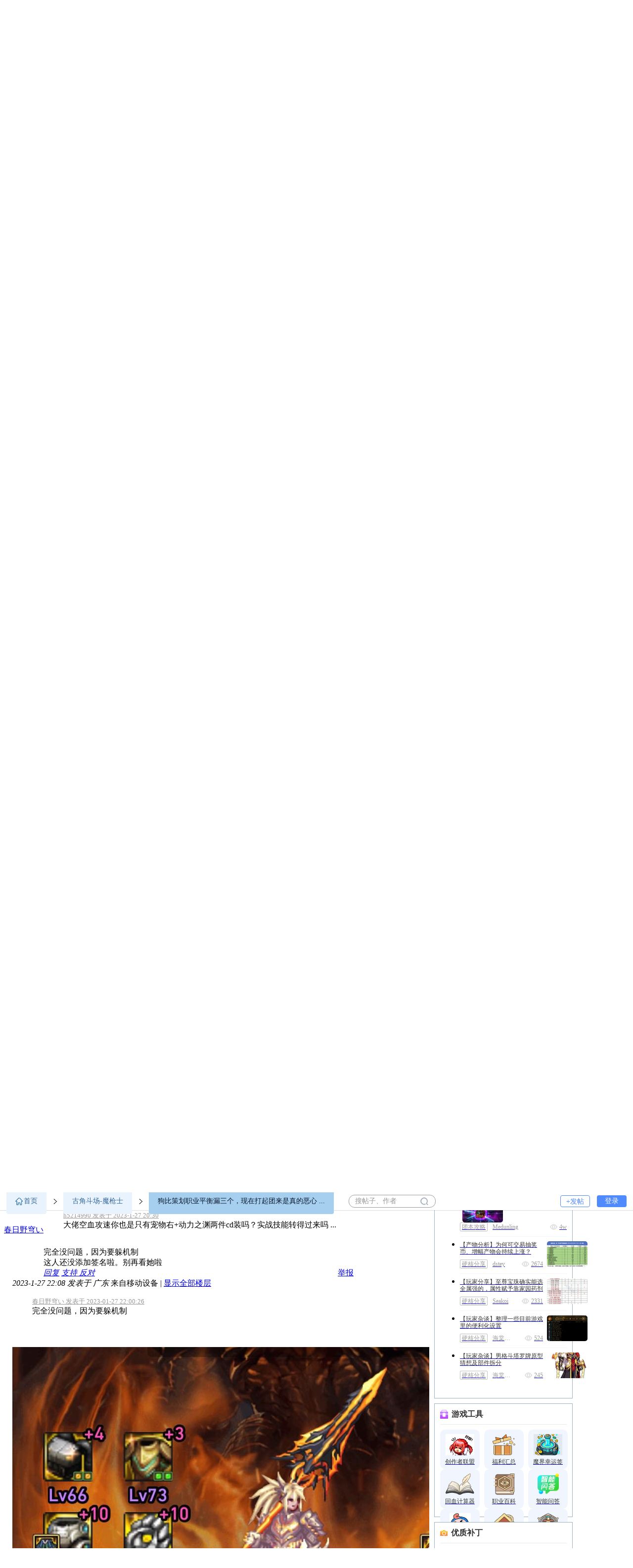

--- FILE ---
content_type: text/html; charset=utf-8
request_url: https://bbs.colg.cn/forum.php?mod=viewthread&tid=8737833&page=2
body_size: 55539
content:
<!DOCTYPE html><script>var is_during_cancel = 0;var discuz_uid=0;var discuz_admin_id = 0;var discuz_client_ip='18.223.238.236';var formhash='c538947a';var discuz_username='';var discuz_appversion='';var is_open_exposure = 1;var is_open_act = 1;var userEditorType = 0;var isCheckEditorType = 0;var is_member_recommend_pos = 0;var identification = 'a06ea84c542dfad164a0fff04e1e22150dc7a561caaa4abaca453b389200c6bd'; var active_level = ''; var testgroup = ''; var is_email_auth = '0';var is_new_register = '0'</script><script>var anti_crawler = 0;</script><script>var navNoticeData = {"uid":0,"login_url":"https:\/\/bbs.colg.cn\/connect.php?mod=login&op=init&referer=forum.php%3Fmod%3Dviewthread%26tid%3D8737833%26page%3D2&statfrom=login_simple","member_info":{"avatar_url":"https:\/\/ucenter.colg.cn\/000_new\/00\/00\/00_avatar_big.jpg\/middle","username":"","allowinvisible":0},"member_notice_show":{"system_count":0,"chart_count":0,"like_count":0,"post_count":0,"at_count":0,"notice_count":0,"admin_notice_count":0,"admin_report_fid":0},"manage_notice_show":{"is_manage":0,"manage_group":0,"is_show_topic":0,"admin_notice_count":0,"admin_report_fid":0}};</script><script>var eventTrackingLogoId=3;var eventTrackingLogoIndex='thread';var eventTrackingLogoFid=444;var eventTrackingLogoTid=8737833;var eventTrackingLogoSubtype=0;</script><script>var member_post_permission_flag = '0';var answer_questions_error_msg = ''</script><script>var isMobilePop = '0';var isInCoolingOff = '0';var douyuUrl = 'https://www.douyu.com/?ditchName=20231020cgblzt';var discuz_allowpost = 0;var isThreadShield = 0;var disablepostctrl = 0;var allowpostreply = 0;var allowfastpost = 0;var discuz_member_avayar=''; var checkGroupRate = 0;var isInThreadBlacklist = 0;var discuz_usesigcheck = 0;</script><!DOCTYPE html>
<html xmlns="http://www.w3.org/1999/xhtml">
<head>
<meta http-equiv="Content-Type" content="text/html; charset=utf-8" />
<title>狗比策划职业平衡漏三个，现在打起团来是真的恶心,沃特碧们的Colg,DNF地下城与勇士 - COLG玩家社区</title>
<meta http-equiv="X-UA-Compatible" content="IE=edge">
<meta name="meta-language" content="zh-CN">
<meta name="renderer" content="webkit">
<meta name="keywords" content="dnf,地下城与勇士,colg,狗比策划职业平衡漏三个，现在打起团来是真的恶心,职业平衡,打团,名望,男漫游,冰姐,自定义,名望值,男漫游枪手,冰结师,自定义史诗" />
<meta name="description" content="为你介绍DNF：，更多DNF攻略尽在COLG社区。  - COLG玩家社区 - 专业的DNF社区" />
<meta name="robots" content="index, follow" />
<meta name="googlebot" content="index, follow" />
<meta name="generator" content="Discuz! Relife" />
<meta name="author" content="Discuz! Team and Comsenz UI Team" />
<meta name="copyright" content="2001-2016 Comsenz Inc." />
<meta name="MSSmartTagsPreventParsing" content="True" />
<meta http-equiv="MSThemeCompatible" content="Yes" />
<!-- 2023-04-23 -->
<link rel="canonical" href="https://bbs.colg.cn/thread-8737833-1-1.html"/>
<base href="https://bbs.colg.cn/" /><link rel="stylesheet" type="text/css" href="data/cache/style_8_common.css?i9y" /><link rel="stylesheet" type="text/css" href="data/cache/style_8_forum_viewthread.css?i9y" /><script type="text/javascript">var STYLEID = '8', STATICURL = 'https://static.colg.cn/', IMGDIR = 'https://static.colg.cn/image/common', VERHASH = 'i9y', charset = 'utf-8', cookiepre = '6KaR_be18_', cookiedomain = 'bbs.colg.cn', cookiepath = '/', showusercard = '1', attackevasive = '', disallowfloat = '', creditnotice = '1|可用积分|点,2|威望|个,3|水滴|滴,4|APP积分|点,5|活动币|￥,6|豆币|点,7|存在感|点,8|NB|点', defaultstyle = '', REPORTURL = 'aHR0cHM6Ly9iYnMuY29sZy5jbi9mb3J1bS5waHA/bW9kPXZpZXd0aHJlYWQmdGlkPTg3Mzc4MzMmcGFnZT0y', SITEURL = 'https://bbs.colg.cn/', JSPATH = 'data/cache/', DYNAMICURL = '', discuz_tid = '8737833';</script>
<script src="data/cache/common.js?i9y" type="text/javascript"></script>
<!-- 2025-06-30 -->


<meta name="application-name" content="沃特碧们的Colg" />
<meta name="msapplication-tooltip" content="沃特碧们的Colg" />
<meta name="msapplication-task" content="name=进入论坛;action-uri=https://bbs.colg.cn/;icon-uri=https://static.colg.cn/image/common/bbs.ico" />
<link rel="stylesheet" id="css_widthauto" type="text/css" href="data/cache/style_8_widthauto.css?i9y" />
<script type="text/javascript">HTMLNODE.className += ' widthauto'</script>
<script src="data/cache/forum.js?i9y" type="text/javascript"></script>

<style>
    #bdcs-hot {display: none;}
.locked {font-size: 20px;}

.mobile-type-2 a {
background-image: url("//assets.colg.cn/public/common/images/icon-android.png");
background-position: center;
width: 25px; height: 35px;
margin-left: 12px; margin-top: 10px;
}
#threadstamp img {z-index: -1; margin-top: 30px;}
</style>
<script>
if (!window.eventTrackingLogoIndex) {
var eventTrackingLogoIndex = 'undefined';
var eventTrackingLogoId = 0;
var eventTrackingLogoFid = 0;
var eventTrackingLogoTid = 0;
var eventTrackingLogoSubtype = 0;
}
var beaconPageObj = {
'id':eventTrackingLogoId,
'page':eventTrackingLogoIndex,
'fid':eventTrackingLogoFid,
'tid':eventTrackingLogoTid,
'subType':eventTrackingLogoSubtype
}
</script>
<!--20200403 网页变黑白-->
</head>
<body id="nv_forum" class="pg_viewthread" onkeydown="if(event.keyCode==27) return false;">
<div id="append_parent"></div><div id="ajaxwaitid"></div>

<!--- 20221017 导航--><style>
  /* 2023-2-7 迁移 */
  .nav-wapper {
    width: 100%;
    position: relative;
    background-color: #fff;
  }

  .nav-wapper a {
    text-decoration: none;
  }

  .nav-container {
    position: relative;
    margin: 0 auto;
    min-width: 960px;
    height: 45px;
    display: flex;
    justify-content: space-between;
    width: 98%;
    z-index: 200;
  }

  .nav-left-container {
    display: flex;
    justify-content: flex-start;
    align-items: center;
  }

  .nav-right-container {
    display: flex;
    justify-content: flex-end;
    align-items: center;

  }

  .nav-title {
    color: #222222;
    font-size: 14px;
    font-weight: 500;
    white-space: nowrap;
  }

  /* 解决英文变粗撑开宽度  */
  .nav-title::after {
    display: block;
    content: attr(title);
    font-weight: bold;
    visibility: hidden;
    height: 1px;
    color: transparent;
    margin-bottom: -1px;
    overflow: hidden;
  }

  .nav-arrow-down {
    display: inline;
    margin-left: 2px;
    width: 12px;
    height: 12px;
    transform: rotate(0);
    transition-duration: 0.25s;
    background: url(https://static.colg.cn/image/sprites/sprite-nav.png) no-repeat -69px -1px;
  }

  .nav-logo {
    display: block;
    margin-right: 30px;
    width: 62px;
    height: 20px;
    background: url(https://static.colg.cn/image/sprites/sprite-nav.png) no-repeat 0px -20px;
  }

  .nav-board:hover .nav-arrow-down {
    transform: rotate(0.5turn);
    transition-duration: 0.25s;
  }

  .nav-item-dot {
    display: none;
    position: absolute;
    top: 6px;
    left: 70%;
    padding: 0 4px;
    height: 14px;
    line-height: 14px;
    color: #fff;
    background: #F9504D;
    border-radius: 7px;
  }

  .nav-item,
  .nav-board {
    margin-right: 24px;
    position: relative;
    display: flex;
    justify-content: center;
    align-items: center;
    height: 100%;
    cursor: pointer;
  }

  .nav-item .dl-pic {
    margin-right: 5px;
    width: 16px;
    height: 16px;
    vertical-align: middle;
  }

  .nav-item:hover .nav-title {
    color: #4F8AFF;
  }

  .nav-item .sign-icon {
    margin-left: 6px;
    margin-top: -2px;
    width: 14px;
    height: 14px;
    background: url(https://static.colg.cn/image/activity/sign_act/sign_gift.png) no-repeat;
    background-size: 100% 100%;
  }

  .nav-flag {
    display: none;
    padding: 0 4px;
    height: 12px;
    text-align: center;
    color: #fff;
    font-size: 10px;
    line-height: 12px;
    background-color: #F9504D;
    border-radius: 7px;
    position: absolute;
    right: -24px;
    top: 6px;
  }

  .nav-search-wapper {
    margin-right: 10px;
    min-width: 118px;
    display: flex;
    align-items: center;
    height: 25px;
    border: 0.5px solid #4F8AFF;
    border-radius: 4px;
    overflow: hidden;
    position: relative;
    background-color: #FFF;
  }

  .nav-search-wapper .icon {
    margin-left: 12px;
    width: 14px;
    height: 14px;
    background: url(https://static.colg.cn/image/sprites/sprite-nav.png) no-repeat -145px -3px;
  }

  .nav-search-wapper input {
    margin-left: 5px;
    width: 145px;
    height: 25px;
    border: 0;
    outline: none;
    font-size: 14px;
    font-weight: 400;
  }

  .nav-search-wapper .search {
    width: 48px;
    height: 25px;
    color: #fff;
    font-size: 14px;
    font-weight: 500;
    line-height: 25px;
    text-align: center;
    background-color: #4F8AFF;
  }

  .user-wapper {
    display: flex;
    align-items: center;
    position: relative;
    height: 100%;
  }

  .user-wapper .unlogin {
    display: none;
    align-items: center;
  }

  .user-wapper .login {
    display: flex;
    align-items: center;
  }

  .user-wapper .login img {
    height: 32px;
    width: 32px;
    border-radius: 16px;
    object-fit: cover;
  }

  .user-wapper .login .avatarImg {
    height: 32px;
    width: 32px;
    border-radius: 16px;
    object-fit: cover;
  }

  .user-wapper .qqlogin {
    display: block;
    margin-right: 20px;
    width: 124px;
    min-width: 124px;
    height: 24px;
    background: url(https://static.colg.cn/image/nav/nav-qq-login.png) 100%/100%;
  }

  .sprite_nav_qqlogin {
    width: 24px;
    height: 24px;
    display: inline-block;
    background: url(https://static.colg.cn/image/sprites/sprite-nav.png) no-repeat -28px -100px;
  }

  .sprite_nav_avatar_icon {
    width: 24px;
    height: 24px;
    display: inline-block;
    background: url(https://static.colg.cn/image/sprites/sprite-nav.png) no-repeat -1px -100px;
  }

  .user-wapper .alogin {
    margin-left: 10px;
    font-size: 14px;
    font-weight: 400;
    color: #364464;
    min-width: 32px;
  }

  .user-wapper .user-name {
    margin-left: 10px;
    color: #364464;
    font-size: 14px;
    font-weight: 400;
    max-width: 125px;
    white-space: nowrap;
    overflow: hidden;
    text-overflow: ellipsis;
  }

  .nav-right-container .post {
    margin-left: 24px;
    width: 55px;
    height: 26px;
    color: #fff;
    font-size: 14px;
    font-weight: 500;
    line-height: 26px;
    text-align: center;
    background-color: #4F8AFF;
    border-radius: 4px;
  }

  .nav-hotWords-list {
    position: absolute;
    left: 33px;
    top: 0px;
    pointer-events: none;
  }

  .nav-hotWords-list li p {
    height: 25px;
    font-size: 14px;
    font-weight: 400;
    color: #8590A6;
    line-height: 25px;
  }

  .nav-pics-list {
    height: 40px;
    overflow: hidden;
  }

  .nav-pics-list li {
    width: 80px;
    height: 40px;
    display: flex;
    justify-content: center;
    align-items: center;
    position: relative;
  }

  .nav-pics-list a {
    width: 100%;
    height: 100%;
    color: #222222;
    font-size: 14px;
    font-weight: 500;
    line-height: 40px;
    text-align: center;
    position: absolute;
    top: 0;
    left: 0;
  }

  .nav-pics-list li img {
    width: 100%;
    height: 100%;
    object-fit: contain;
  }

  .nav-board-popup {
    display: none;
    position: absolute;
    top: 45px;
    left: -62px;
    z-index: 200;
  }

  .nav-board-wapper {
    display: flex;
    flex-direction: row;
    margin-top: 10px;
    max-width: 1240px;
    background-color: #FFF;
    border: 1px solid #C3CADA;
    border-radius: 4px;
    overflow-x: auto;

  }

  .nav-board-pupup-list {
    margin-left: 30px;
    width: 150px;
    min-width: 150px;
  }

  .nav-subboard-list {
    margin-left: 10px;
  }

  .nav-board-pupup-list li {
    display: flex;
    overflow: hidden;
  }

  .nav-board-pupup-list .tit {
    display: flex;
    justify-content: flex-start;
    align-items: center;
    height: 40px;
  }

  .nav-board-pupup-list .tit img {
    margin-right: 5px;
    width: 16px;
    height: 16px;

  }


  .nav-board-pupup-list .tit span {
    font-size: 14px;
    font-weight: 400;
    color: #667189;
  }

  .nav-board-pupup-list li a {
    display: block;
    color: #1F1F1F;
    font-size: 14px;
    font-weight: 400;
    color: #1F1F1F;
    line-height: 40px;
    white-space: nowrap;
    overflow: hidden;
    text-overflow: ellipsis;
  }

  .nav-board-pupup-list li:hover a {
    color: #4F8AFF;
  }

  .nav-board-pupup-list li:hover .left-pic {
    display: block;
  }

  .nav-board-pupup-list li .left-pic {
    display: none;
    width: 20px;
    position: relative;
  }

  .nav-board-pupup-list li .left-pic .pic {
    height: 16px;
    width: 16px;
    background: url(https://static.colg.cn/image/sprites/sprite-nav.png) no-repeat -86px -3px;
    position: absolute;
    top: 12px;
  }


  .nav-subboard-list li .sub-left-pic {
    display: inline-block;
    width: 10px;
    position: relative;
  }

  .nav-subboard-list li .sub-left-pic .pic {
    height: 4px;
    width: 4px;
    background: url(https://static.colg.cn/image/sprites/sprite-nav.png) no-repeat -106px -31px;
    position: absolute;
    bottom: 14px;
  }


  .nav-subboard-list li:hover .sub-left-pic {
    width: 20px;
    position: relative;
  }

  .nav-subboard-list li:hover .sub-left-pic .pic {
    height: 16px;
    width: 16px;
    background: url(https://static.colg.cn/image/sprites/sprite-nav.png) no-repeat -86px -3px;
    position: absolute;
    top: 12px;

  }

  .nav-code-popup {
    display: none;
    position: absolute;
    top: 45px;
    left: -42px;
    z-index: 200;
  }

  .nav-code-wapper {
    width: 180px;
    margin-top: 10px;
    background: #FFFFFF;
    border: 1px solid #C3CADA;
    border-radius: 4px;
  }

  .nav-code-wapper .logo {
    margin: 18px auto 0;
    width: 62px;
    height: 20px;
    background: url(https://static.colg.cn/image/sprites/sprite-nav.png) no-repeat;
  }

  .nav-code-wapper .tit {
    margin: 4px auto;
    font-size: 14px;
    font-weight: 700;
    color: #1F1F1F;
    height: 14px;
    text-align: center;
  }

  .nav-code-wapper .code {
    display: block;
    margin: 14px auto;
    width: 160px;
    height: 160px;
  }

  .nav-code-wapper .subtit {
    margin: 18px auto;
    font-size: 10px;
    font-weight: 400;
    color: #7A859C;
    text-align: center;
  }

  .nav-msg-popup {
    display: none;
    position: absolute;
    top: 45px;
    left: -42px;
    z-index: 200;
  }

  .nav-msg-wapper {
    width: 160px;
    margin-top: 10px;
    background: #FFFFFF;
    border: 1px solid #C3CADA;
    border-radius: 4px;
  }

  .nav-msg-list {
    margin: 10px 0;
  }

  .nav-msg-list li {
    display: flex;
    justify-content: flex-start;
    align-items: center;
    margin: 0 12px;
    padding: 0 12px;
    height: 42px;
    background-color: #fff;
  }

  .nav-msg-list li:hover,
  .nav-user-info-container:hover,
  .nav-user-tool-list li:hover {
    background-color: rgb(185, 195, 217, 0.15);
  }

  .nav-msg-tit {
    display: block;
    width: 64px;
    height: 16px;
    font-size: 14px;
    font-weight: 400;
    color: #364464;
    height: 45px;
    line-height: 45px;
    flex: 1;
  }

  .nav-msg-list li:hover .nav-msg-tit {
    color: #4F8AFF;
  }

  .nav-msg-list li .nav-msg-dot-wapper {
    display: flex;
    width: 34px;
    align-items: center;
  }

  .nav-msg-dot {
    height: 14px;
    width: 14px;
    color: #fff;
    font-size: 10px;
    overflow: hidden;
    line-height: 14px;
    border-radius: 7px;
    box-sizing: border-box;
    text-align: center;
    background-color: #F9504D;
  }

  .nav-msg-dot-double {
    width: 26px;
  }

  .nav-msg-dot-more {
    width: 34px;
  }

  .nav-user-popup {
    display: none;
    position: absolute;
    top: 45px;
    left: -160px;
    padding-top: 10px;
    z-index: 200;
  }

  .nav-user-popup-wapper {
    padding: 8px 10px;
    width: 362px;
    box-sizing: border-box;
    background: #fff;
    border: 1px solid #C3CADA;
    border-radius: 4px;
  }

  .nav-user-info-container {
    padding: 0 18px;
    display: flex;
    height: 40px;
    background-color: #fff;
    position: relative;
  }

  .nav-user-info-container .alink {
    display: block;
    width: 100%;
    height: 100%;
  }

  .nav-user-info-container .avatar {
    display: inline-block;
    width: 54px;
    height: 54px;
    padding: 1px;
    border: 1px solid #C3CADA;
    border-radius: 50%;
    position: absolute;
    left: 18px;
    top: -16px;
    background-color: #fff;
    box-sizing: border-box;
  }

  .nav-user-info-container .avatar img {
    width: 100%;
    height: 100%;
    object-fit: cover;
    border-radius: 50%;
    overflow: hidden;
  }

  .nav-user-info-container .name {
    display: inline-block;
    width: 200px;
    height: 40px;
    font-size: 14px;
    font-weight: 400;
    color: #1F1F1F;
    line-height: 40px;
    white-space: nowrap;
    overflow: hidden;
    text-overflow: ellipsis;
    position: absolute;
    left: 86px;
    pointer-events: none;
  }

  .nav-user-info-container .avatar .loginstatus {
    width: 20px;
    height: 20px;
    position: absolute;
    bottom: 2px;
    right: 2px;
    box-sizing: border-box;
  }

  .nav-user-info-container .avatar .loginstatus .xi2-zx {
    width: 10px;
    height: 10px;
    position: absolute;
    bottom: 0px;
    right: 0px;
    background: url(https://static.colg.cn/image/nav/nav-user-zx.png) no-repeat;
    background-size: 100% 100%;
  }

  .nav-user-info-container .avatar .loginstatus .xi2-ys {
    width: 10px;
    height: 10px;
    position: absolute;
    bottom: 0px;
    right: 0px;
    background: url(https://static.colg.cn/image/nav/nav-user-ys.png) no-repeat;
    background-size: 100% 100%;
  }

  .nav-user-info-container:hover .name {
    color: #4F8AFF;
  }

  .nav-user-info-container .arrow {
    width: 8px;
    height: 10px;
    position: absolute;
    display: inline-block;
    background: url(https://static.colg.cn/image/sprites/sprite-nav.png) no-repeat -153px -26px;
    right: 20px;
    top: 16px;
    /* object-fit: cover; */
  }

  .nav-user-popup-wapper .line {
    margin-top: 6px;
    height: 1px;
    background: #C3CADA
  }

  .nav-user-tools-container {
    display: flex;
  }

  .nav-user-tools-container .tools-item {
    padding: 0 3px;
    margin-top: 8px;
    display: flex;
    height: 64px;
    justify-content: center;
    align-items: center;
    background-color: #fff;
    box-sizing: border-box;
    flex: 1 1 auto;
    cursor: pointer;
  }

  .tools-item p {
    font-size: 14px;
    font-weight: 500;
    color: #7A859C;
    text-align: center;
    display: inline-block;
    white-space: nowrap;
    overflow: hidden;
    text-overflow: ellipsis;
  }

  .tools-item p strong {
    font-size: 14px;
    font-family: PingFang SC;
    font-weight: 500;
    color: #1F1F1F;
  }

  .tools-item:hover {
    background-color: rgb(185, 195, 217, 0.15);
  }

  .tools-item:hover p strong {
    color: #4F8AFF;
  }

  .nav-user-tool-list li {
    display: flex;
    align-items: center;
    padding: 0 18px;
    height: 40px;
    cursor: pointer;
  }

  .nav-user-tool-list li .icon {
    display: block;
    width: 24px;
    height: 24px;
    object-fit: cover;

  }

  .nav-user-tool-list li .t1 {
    background: url(https://static.colg.cn/image/sprites/sprite-nav.png) no-repeat -111px -43px;
  }

  .nav-user-tool-list li:hover .t1 {
    background: url(https://static.colg.cn/image/sprites/sprite-nav.png) no-repeat -84px -43px;
  }

  .nav-user-tool-list li .t2 {
    background: url(https://static.colg.cn/image/sprites/sprite-nav.png) no-repeat -136px -71px;
  }

  .nav-user-tool-list li:hover .t2 {
    background: url(https://static.colg.cn/image/sprites/sprite-nav.png) no-repeat -109px -71px;
  }

  .nav-user-tool-list li .t3 {
    background: url(https://static.colg.cn/image/sprites/sprite-nav.png) no-repeat -28px -71px;
  }

  .nav-user-tool-list li:hover .t3 {
    background: url(https://static.colg.cn/image/sprites/sprite-nav.png) no-repeat -1px -71px;
  }

  .nav-user-tool-list li .t4 {
    background: url(https://static.colg.cn/image/sprites/sprite-nav.png) no-repeat -55px -71px;
  }

  .nav-user-tool-list li:hover .t4 {
    background: url(https://static.colg.cn/image/sprites/sprite-nav.png) no-repeat -82px -71px;
  }

  .nav-user-tool-list li p {
    margin: 0 10px;
    font-size: 14px;
    font-weight: 400;
    color: #667189;
    flex: 1;
  }

  .nav-user-tool-list li:hover p {
    color: #4F8AFF;
  }

  .nav-user-tool-list li .arrow {
    display: block;
    width: 8px;
    height: 10px;
    display: inline-block;
    background: url(https://static.colg.cn/image/sprites/sprite-nav.png) no-repeat -153px -26px;
    /* object-fit: cover; */
  }

  .nav-user-tool-list .line {
    margin: 6px 18px 0px;
  }

  .nav-user-logout {
    display: block;
    margin-top: 8px;
    height: 40px;
    text-align: center;
    font-size: 14px;
    font-weight: 400;
    color: #666666;
    line-height: 40px;
    background: #fff;
    border-radius: 4px;
  }

  .nav-user-logout:hover {
    color: #4F8AFF;
    background-color: rgb(185, 195, 217, 0.15);
  }

  .nav-item .nav-search-icon {
    margin-right: 5px;
    width: 14px;
    height: 14px;
    background: url(https://static.colg.cn/image/sprites/sprite-nav.png) no-repeat -106px -3px;
  }

  .nav-item .nav-search-icon-w {
    background: url(https://static.colg.cn/image/sprites/sprite-nav.png) no-repeat -126px -3px;
  }

  /* 首页单独样式 S*/
  .nav-wapper-home {
    min-width: 1240px;
    position: relative;
    background-color: rgba(153, 153, 153, 0.0);
  }

  .nav-home-bg {
    display: none;
    height: 70px;
    width: 100%;
    position: absolute;
    top: 0;
    left: 0;
    overflow: hidden;
    background: url(https://static.colg.cn/image/nav/nav-home-bg.png) repeat center;
    background-size: 100% 100%;
  }

  .nav-home-bg img {
    display: block;
    width: 100%;
    height: 100%;
  }

  .nav-wapper-home .nav-logo {
    background: url(https://static.colg.cn/image/sprites/sprite-nav.png) no-repeat 0px 0px;
  }

  .nav-wapper-home .nav-title {
    color: #D2E4FF;
    font-weight: 500;
  }

  .nav-wapper-home .nav-item:hover .nav-title {
    color: #fff;
    font-weight: 700;
  }

  .nav-wapper-home .nav-arrow-down {
    background: url(https://static.colg.cn/image/sprites/sprite-nav.png) no-repeat -69px -13px;
  }

  .nav-wapper-home .nav-pics-list a {
    color: #D2E4FF;
  }

  .nav-wapper-home .nav-search-wapper {
    border: none;
  }

  .nav-wapper-home .user-wapper .alogin {
    color: #D2E4FF;
  }

  .nav-wapper-home .user-wapper .user-name {
    color: #D2E4FF;
  }

  .nav-wapper-home .nav-right-container .post {
    color: #5A95FF;
    background-color: #FFF;
  }

  /* 面包屑 S */
  .nav-tools-wapper {
    display: none;
    width: 100%;
    height: 36px;
    background: #FFFFFF;
    box-shadow: 0px 1px 1px 0px rgba(153, 153, 153, 0.3);
    position: fixed;
    top: 0px;
    left: 0px;
    z-index: 1001;
  }

  .nav-tools-container {
    margin: 0 auto;
    height: 36px;
    width: 98%;
    min-width: 960px;
    display: flex;
    align-items: center;
    justify-content: space-between;
  }

  .nav-tools-left {
    display: flex;
    align-items: center;
  }

  .nav-tools-left .nav-tools-item {
    padding: 0px 18px;
    display: flex;
    align-items: center;
    background: #E8F3FD;
    border-radius: 4px;
    position: relative;
  }

  .nav-tools-home {
    width: 15px;
    height: 15px;
    display: inline-block;
    background: url(https://static.colg.cn/image/sprites/sprite-nav.png) no-repeat -114px -24px;
    margin-right: 2px;
  }

  .nav-tools-left .nav-tools-item a,
  .nav-tools-left .nav-tools-serach a,
  .nav-tools-right .nav-tools-user-area .user-center-a {
    width: 100%;
    height: 100%;
    position: absolute;
    left: 0;
    top: 0;
  }

  .nav-tools-left .nav-tools-item .tit {
    height: 24px;
    font-size: 14px;
    font-weight: 500;
    color: #33669A;
    line-height: 24px;
    white-space: nowrap;
    overflow: hidden;
    text-overflow: ellipsis;
  }

  .nav-tools-left .arrow-right {
    margin: 0px 12px;
    width: 10px;
    height: 12px;
    background: url(https://static.colg.cn/image/sprites/sprite-nav.png) no-repeat -136px -24px;
  }

  .nav-tools-left .nav-tools-post-item {
    background: #A6CEEE;
  }

  .nav-tools-left .nav-tools-post-item .tit {
    max-width: 400px;
    color: #07162D;

  }

  .nav-tools-left .nav-tools-serach {
    margin: 0 30px;
    padding: 0 12px;
    width: 150px;
    height: 24px;
    color: #999999;
    font-size: 14px;
    line-height: 24px;
    border: 1px solid #999999;
    border-radius: 12px;
    position: relative;
  }

  .nav-tools-left .nav-tools-serach img {
    width: 16px;
    height: 16px;
    position: absolute;
    top: 4px;
    right: 14px;
  }

  .nav-tools-right {
    display: flex;
    align-items: center;
  }

  .nav-tools-right .tools-msg {
    font-size: 14px;
    font-weight: 500;
    color: #33669A;
    white-space: nowrap;
  }

  .nav-tools-right .nav-tools-user-area {
    margin-left: 22px;
    display: flex;
    align-items: center;
    position: relative;
  }

  .nav-tools-right .nav-tools-user-area img {
    width: 24px;
    height: 24px;
    border-radius: 12px;
    overflow: hidden;
    object-fit: cover;
  }

  .nav-tools-right .nav-tools-user-area p {
    margin-left: 8px;
    font-size: 14px;
    font-weight: 500;
    max-width: 152px;
    color: #33669A;
    white-space: nowrap;
    overflow: hidden;
    text-overflow: ellipsis;
  }

  .nav-tools-right .nav-tools-user-area .login-a {
    width: 60px;
    height: 24px;
    font-size: 14px;
    font-weight: 500;
    line-height: 24px;
    color: #fff;
    text-align: center;
    background-color: #4F8AFF;
    white-space: nowrap;
    text-decoration: none;
    border-radius: 4px;
  }

  .nav-tools-right .nav-tools-user-area .register-a {
    position: relative;
    margin-right: 14px;
    width: 60px;
    height: 24px;
    color: #4F8AFF;
    font-size: 14px;
    font-weight: 500;
    background-color: #fff;
    line-height: 24px;
    text-align: center;
    white-space: nowrap;
    text-decoration: none;
    border-radius: 4px;
    border: 0.5px solid #4F8AFF;
    box-sizing: border-box;
  }


  .nav-tools-right .nav-tools-user-area .reg-popup-content {
    position: absolute;
    width: 337px;
    height: 386px;
    top: 24px;
    left: -192px;
    background: url(https://static.colg.cn/image/register_guide/register_bg.png) no-repeat;
    background-size: 100% 100%;

  }

  .nav-tools-right .nav-tools-user-area .reg-popup-content .reg-close {
    position: absolute;
    top: 20px;
    right: 14px;
    width: 30px;
    height: 30px;
    background: url(https://static.colg.cn/image/register_guide/register_close.png) no-repeat center;
  }

  .nav-tools-right .nav-tools-user-area .reg-popup-content .reg-guide-list {
    display: flex;
    flex-wrap: wrap;
    margin: 50px auto 0;
    justify-content: center;
  }

  .nav-tools-right .nav-tools-user-area .reg-popup-content .reg-guide-list li {
    width: 113px;
    height: 132px;
    margin-right: 26px;
    margin-bottom: 22px;
    border: 4px solid rgba(0, 0, 0, 0.0);
  }

  .nav-tools-right .nav-tools-user-area .reg-popup-content .reg-guide-list li:hover {
    border: 4px solid #4F8AFF;
  }

  .nav-tools-right .nav-tools-user-area .reg-popup-content .reg-guide-list .step_1 {
    background: url(https://static.colg.cn/image/register_guide/register_step_1.png) no-repeat;
    background-size: 100% 100%;
  }
  .nav-tools-right .nav-tools-user-area .reg-popup-content .reg-guide-list .step_2 {
    margin-right: 0px;
    background: url(https://static.colg.cn/image/register_guide/register_step_2.png) no-repeat;
    background-size: 100% 100%;
  }
  .nav-tools-right .nav-tools-user-area .reg-popup-content .reg-guide-list .step_3 {
    margin-bottom: 0px;
    background: url(https://static.colg.cn/image/register_guide/register_step_3.png) no-repeat;
    background-size: 100% 100%;
  }
  .nav-tools-right .nav-tools-user-area .reg-popup-content .reg-guide-list .step_4 {
    margin-bottom: 0px;
    margin-right: 0px;
    background: url(https://static.colg.cn/image/register_guide/register_step_4.png) no-repeat;
    background-size: 100% 100%;
  }
</style>

<script src="//assets.colg.cn/public/common/js/jquery-1.11.1.min.js" type="text/javascript"></script>
<script>
  var isHomeSmall = ('viewthread' == 'index') ? true : false;
  var isViewThread = ('viewthread' == 'viewthread' || 'viewthread' == 'forumdisplay') ? true : false;
  var placeholders = '["\u65b0\u6625\u793c\u5305","\u4e16\u754c\u9886\u4e3b","\u72c4\u745e\u5409","\u804c\u4e1a\u5e73\u8861","DNF\u91d1\u4ef7\u67e5\u8be2","\u804c\u4e1a\u767e\u79d1","\u4eba\u9020\u795e","\u56fd\u670d\u7248\u672c\u524d\u77bb"]'.length > 0 ? JSON.parse('["\u65b0\u6625\u793c\u5305","\u4e16\u754c\u9886\u4e3b","\u72c4\u745e\u5409","\u804c\u4e1a\u5e73\u8861","DNF\u91d1\u4ef7\u67e5\u8be2","\u804c\u4e1a\u767e\u79d1","\u4eba\u9020\u795e","\u56fd\u670d\u7248\u672c\u524d\u77bb"]') : [];
  var isLoadedUserContact = false

  // 导航上报
  function navItemClick(name,dom) {
    //埋点上报
    beacon && beacon.onUserAction('click_pc_colg_homepage_navigation', { 'source': name });
    if (typeof dom == "undefined") {
      return;
    }
    var beaconNavItemMap = {'j':'2','k':'3','i':'10'};
    var did = jQuery(dom).attr('data-did');
    if (did != undefined) {
      beaconNavItemMap['d'] = did;
      beaconNavItemMap['e'] = jQuery(dom).attr('data-etype')
    }

    if (name == '流派模拟器') {
      beaconNavItemMap['h'] = '6';
      beaconUserActionOtherUrl(beaconNavItemMap);
    }else {
      beaconUserActionOtherUrl(beaconNavItemMap);
    }
  }

  function manageItemClick(name) {
    //埋点上报
    if (typeof beacon !="undefined") {
      beacon.onUserAction('click_pc_colg_homepage_managementcenter', { 'source': name })
    }
  }

  function msgItemClick(name) {
    //埋点上报
    // beaconClickTracking('click_pc_colg_homepage_messagecenter', { 'source': name })
    if (typeof beacon !="undefined") {
      beacon.onUserAction('click_pc_colg_homepage_messagecenter', { 'source': name })
    }
  }

  function searchReport () {
      //埋点上报
      beacon && beacon.onUserAction('click_pc_colg_nav_Search_pagedown', {})
      beaconUserAction({ 'h':'2','j':'2','k':'3' });
  }

  function uCenterItemClick(name, url, ifNeedUid=false) {
    //埋点上报
    if (ifNeedUid && navNoticeData.uid > 0) {
      url += '&uid=' + navNoticeData.uid
    }

    if (typeof beacon !="undefined") {
      beacon.onUserAction('click_pc_colg_homepage_personalcenter', { 'source': name })
    }
    window.open(url)
  }

  //轮播fn
  var nav_$ = jQuery.noConflict();
  (function (nav_$) {
    nav_$.fn.scrollQ = function (options) {
      var defaults = {
        line: 2,
        scrollNum: 1,
        scrollTime: 5000,
        marginT: 0 //向上偏移
      }
      var options = jQuery.extend(defaults, options);
      var _self = this;
      return this.each(function () {
        nav_$("li", this).each(function () {
          nav_$(this).css("display", "none");
        })
        nav_$("li:lt(" + options.line + ")", this).each(function () {
          nav_$(this).css("display", "flex");
        })
        function scroll() {
          let timeFlag = _self.attr('timeFlag') ? _self.attr('timeFlag') : 1
          if (timeFlag != 1) return;
          for (i = 0; i < options.scrollNum; i++) {
            var start = nav_$("li:first", _self);
            start.animate({ marginTop: options.marginT }, 250, function () {
              start.css("display", "none");
              start.css("marginTop", 0)
              start.appendTo(_self);
              nav_$("li:eq(" + (options.line - 1) + ")", _self).each(function () {
                nav_$(this).css("display", "flex");
              })
            })
          }
        }
        setInterval(scroll, options.scrollTime);
        _self.attr('timeFlag', 1)
      });
    }
  })(jQuery);


  //搜索fn
  function serchKeyWord() {
    let hotWord = nav_$('#hotWords-list').children().eq(0).text()
    let isNormalSearchFlag = nav_$('#serchInput').val().length > 0
    let inputText = isNormalSearchFlag ? nav_$('#serchInput').val() : hotWord
    beacon && beacon.onUserAction('click_pc_colg_nav_Search_searchbtn',{'source': (isNormalSearchFlag ? '输入词':'滚动词'),'path':(isNormalSearchFlag ? 'ActiveSearch':'RollWordSearch'),'suid':discuz_uid, "keyword":inputText})
    beaconUserAction({ 'h':'2','j':'2','k':'3' });
    window.open('/search.php?mod=forum_list&bp='+ (isNormalSearchFlag ? 'ActiveSearch' : 'RollWordSearch') +'&type=3&keyword=' + inputText)
  }

  //回车
  function searchKeydown(e) {
    let evt = window.event || e;
    if (evt.keyCode == 13) {
      serchKeyWord()
    }
  }

  //获取签到状态
  function getSignActStatus() {

    if (isHomeSmall == false && parseInt(444) > 0) {
        nav_$.ajax({
        type:'get',
        url:'/colg_check_in_activity-check_in.html/isCheckIn',
        dataType:'json',
        success:function success (data) {
          var code = data.code;
          if (code == 100000) {
              signAct_aid = data.data.aid;
              signAct_isChecked = data.data.is_checked;
              nav_$('#nav-sign-txt').text(signAct_isChecked == 1 ? '签到福利': '立即签到');

              if (signAct_aid > 0) {
                nav_$('#nav-sign').css('display','flex');
              }
          }else {
            nav_$('#nav-sign').css('display','none');
          }
        },
      })
    }

  }


  //对应鼠标事件
  nav_$(function () {
    //搜索热词
    let str = ''
    for (let i = 0; i < placeholders.length; i++) {
      const element = placeholders[i];
      str += '<li><p>' + element + '</p></li>'
    }
    nav_$('#hotWords-list').html(str)
    nav_$('#hotWords-list').scrollQ({ marginT: -25 });
    nav_$('#serchInput').on("input", function () {
      let inputText = nav_$(this).val()
      let hotWords = nav_$('#hotWords-list')
      if (inputText.length == 0) {
        hotWords.attr('timeFlag', 1)
        hotWords.css("display", '')
      } else {
        hotWords.attr('timeFlag', 0)
        hotWords.css("display", 'none')
      }
    })

      nav_$("#serchInput").focus(function () {
      nav_$('#hotWords-list').css("display", 'none')
      beacon && beacon.onUserAction('click_pc_colg_nav_Search_inputbox',{})
    })
    nav_$("#serchInput").blur(function () {
      if (nav_$(this).val().length == 0) {
        nav_$('#hotWords-list').css("display", '')
      }
    })

    //轮播图片
    nav_$('#nav-container').find('.pics-list-scroll').each(function () {
      var interval = nav_$(this).attr('data-time') ? nav_$(this).attr('data-time') * 1000 : 3000;
      nav_$(this).scrollQ({ scrollTime: interval, marginT: -40 });
    });

    //板块鼠标事件
    nav_$('.nav-board').mouseenter(function () {
      var boardPopupDiv = nav_$(this).children(".nav-board-popup");
      boardPopupDiv.css('display', 'flex');
      var itema = this.getElementsByTagName("a");
      for (let i = 0; i < itema.length; i++) {
        beaconUserAction({'d':nav_$(itema[i]).attr('data-did'),'e':nav_$(itema[i]).attr('data-etype'),'j':'10','k':'3','i':'10'});
      }
    })

    nav_$('.nav-board').mouseleave(function () {
      nav_$(this).children(".nav-board-popup").css('display', 'none')
    })

    //下载二维码
    nav_$('#nav-code').mouseenter(function () {
      nav_$('#code-popup').css('display', 'flex')
    })
    nav_$('#nav-code').mouseleave(function () {
      nav_$('#code-popup').css('display', 'none')
    })

    //管理中心
    nav_$('#nav_center').mouseenter(function () {
      if (nav_$.trim(nav_$('#center-popup .nav-msg-list').html()) != '') {
        nav_$('#center-popup').css('display', 'flex')
      }
    })
    nav_$('#nav_center').mouseleave(function () {
      nav_$('#center-popup').css('display', 'none')
    })

    //消息
    nav_$('#nav_msg').mouseenter(function () {
      nav_$('#msg-popup').css('display', 'flex')
    })
    nav_$('#nav_msg').mouseleave(function () {
      nav_$('#msg-popup').css('display', 'none')
    })

    //个人中心
    nav_$('#user-wapper').mouseenter(function () {
      if (navNoticeData.uid > 0) {
        nav_$('#nav-user-popup').css('display', 'flex')
        if (isLoadedUserContact == false) {
          fetchUserContact()

        }

      }
    })
    nav_$('#user-wapper').mouseleave(function () {
      if (navNoticeData.uid > 0) {
        nav_$('#nav-user-popup').css('display', 'none')
      }
    })

    nav_$('#nav-tools-post-a').mouseenter(function () {
      if (isNeedHideRegPostView) {
            return;
      }
      clearInterval(guideCountdownTimer);
      nav_$('#reg-popup-content').css('display','block')
    })

    //窄屏 隐藏
    if (isHomeSmall) {
      nav_$('#nav-container').css('width', '1240px')
      nav_$('#nav-wapper').addClass("nav-wapper-home")
      nav_$('.nav-home-bg').css('display', 'block')
      //如果logo的下一个是‘板块’类型，则偏移
      let sourceDiv = nav_$('.nav-left-container').children().eq(1)
      if (sourceDiv.is('.nav-board')) {
        sourceDiv.children(".nav-board-popup").css('left', '0')
      }
    }


    resetNavFlag()
    setupNavRightContent()

    resetDom(nav_$(window).width())
    nav_$(window).resize(function () {
      resetDom(nav_$(window).width())

    })
    nav_$(window).scroll(function () {
      showIfNeedTools(nav_$(document).scrollTop())
    })

    //cookie
    nav_$('.nav-item').mouseenter(function () {
      let navFlag = nav_$(this).children('.nav-flag')[0]
      if (navFlag == undefined) {
        return;
      }
      navFlag.remove()
      let navText = nav_$(this).children('.nav-title').attr("data-title")
      let cookieKey = "nav-ck" + navText
      if (findCookie(cookieKey) || navText.length == 0) {
        return;
      }

      let cstr = cookieKey + '=' + navText + '; expires=Fri, 31 Dec 9999 23:59:59 GMT'
      document.cookie = cstr
    })

  })

  function switchStatus() {
    nav_$.get('/member.php?mod=switchstatus&inajax=1&ajaxtarget=loginstatus', {}, function (ret) {
      if (nav_$('#loginstatusId').attr('class') == 'xi2-zx') {
        nav_$('#loginstatusId').attr('class', 'xi2-ys');
      } else {
        nav_$('#loginstatusId').attr('class', 'xi2-zx');
      }
    });
  }

  function findCookie(key) {
    if (key == undefined || key.length == 0) {
      return undefined
    }
    var tagStr = document.cookie.split("; ").find(ele => ele.includes(key));
    if (tagStr == undefined) {
      return undefined;
    }
    return tagStr.split('=')[1];
  }

  function resetCookie(key) {
    //注意domian区别 。和没有。
    document.cookie = key + '=0; expires=Fri, 31 Dec 1999 23:59:59 GMT; domain=.bbs.colg.cn';
  }

  function resetNavFlag() {
    let leftDivs = nav_$('.nav-left-container').children('.nav-item')
    for (let i = 0; i < leftDivs.length; i++) {
      let ele = leftDivs[i];
      let navFlag = nav_$(ele).children('.nav-flag')[0]
      let navText = nav_$(ele).children('.nav-title').attr("data-title")
      let cookieKey = "nav-ck" + navText
      if (nav_$(ele).children('.nav-flag')[0]) {
        if (findCookie(cookieKey)) {
          navFlag.remove()
        }else {
          nav_$(navFlag).css('display', 'flex')
        }
      }
    }
  }

  function fetchUserContact() {
      nav_$.ajax({
      type: 'get',
      url: '/forum.php?mod=ajax&action=async_get_contact',
      async: true,
      data: {},
      dataType: 'json',
      success: function success (data) {
        var code = data.code;
        if (code == 100000) {
          isLoadedUserContact = true
          nav_$('#thread_count').html(data.data.thread_count);
          nav_$('#collection_count').html(data.data.collection_count);
          nav_$('#follow_count').html(data.data.follow_count);
          nav_$('#fans_count').html(data.data.fans_count);
        }
      },
    });
  }


  let isSmallWidth = undefined
  function resetDom(width) {

    setupDom(width >= 1215 ? false : true) //边距貌似多了15

    function setupDom(isSmall) {
      if (isSmallWidth == isSmall) {
        return;
      }
      isSmallWidth = isSmall
      nav_$('#nav-search-wapper').css('display', isSmallWidth ? 'none' : 'flex')
      nav_$('#nav-search-small').css('display', isSmallWidth ? 'flex' : 'none')
      if (isSmallWidth && isHomeSmall) {
        nav_$('#nav-small-search-icon').addClass('nav-search-icon-w')
      }
      let domList = nav_$('.nav-left-container').children()
      for (let i = 0; i < domList.length; i++) {
        const ele = domList[i];
        if (nav_$(ele).attr("data-showIfNeed") == "1") {
          nav_$(ele).css('display', isSmallWidth ? 'none' : 'flex')
        }
      }
    }
  }

  function showIfNeedTools(height) {
    if (isViewThread == false) {
      return;
    }
    let showIfNeed = height > (45 + 185 + 43) ? true : false
    nav_$('#nav-tools-wapper').css('display', showIfNeed ? 'flex' : 'none')
  }


  function setupNavRightContent() {
    //登陆
      if (navNoticeData.uid > 0) {
        nav_$('#login-div').css('display', 'flex')
        nav_$('#unlogin-div').css('display', 'none')
        //是否显示管理
        if (navNoticeData.manage_notice_show.is_manage == 1) {
          nav_$('#nav_center').css('display', '')
          nav_$('#nav_center').children('.nav-item-dot').css('display', navNoticeData.manage_notice_show.admin_notice_count > 0 ? 'block' : 'none')
          nav_$('#nav_center').children('.nav-item-dot').text(getCountFormat(navNoticeData.manage_notice_show.admin_notice_count))


          let centerHtmlStr = ''
          if (navNoticeData.manage_notice_show.manage_group == 1) {
            centerHtmlStr += '<li><a href="https://bbs.colg.cn/forum.php?mod=modcp&action=report" target="_blank" class="nav-msg-tit">管理举报</a></li>'
          }else if (navNoticeData.manage_notice_show.manage_group == 2){
            centerHtmlStr += '<li><a href="https://bbs.colg.cn/forum.php?mod=modcp&action=report&fid='+ navNoticeData.manage_notice_show.admin_report_fid +'" class="nav-msg-tit" >管理举报</a>'

            if (navNoticeData.manage_notice_show.admin_notice_count > 0) { //红点

              centerHtmlStr += '<div class="'+ getDotCss(navNoticeData.manage_notice_show.admin_notice_count) +'">'+ getCountFormat(navNoticeData.manage_notice_show.admin_notice_count) + '</div>'
            }
            centerHtmlStr += '</li >'
          }

          let isNeedShowDIY = 'forum/viewthread:444'.length > 0
          if (navNoticeData.manage_notice_show.is_show_topic == 1 && isNeedShowDIY) {
            centerHtmlStr += '<li><a href="javascript:openDiy();" class="nav-msg-tit" title="打开 DIY 面板">个性DIY</a></li>'
          }

          nav_$('#nav-center-list').html(centerHtmlStr)
        }else {
          nav_$('#nav_center').css('display', 'none')
        }

        //消息相关
         nav_$('#nav_msg').css('display', 'flex')
        nav_$('#nav_msg').children('.nav-item-dot').css('display', navNoticeData.member_notice_show.notice_count > 0 ? 'block' : 'none')
        if (navNoticeData.member_notice_show.notice_count > 0) {
          nav_$('#nav_msg').children('.nav-item-dot').text(getCountFormat(navNoticeData.member_notice_show.notice_count))
          nav_$('.tools-msg').text('消息(' + getCountFormat(navNoticeData.member_notice_show.notice_count) + ')')
          let msgList = nav_$('#nav-msg-center-list').children()

          let msgCountArr = [navNoticeData.member_notice_show.post_count, navNoticeData.member_notice_show.at_count, navNoticeData.member_notice_show.system_count, navNoticeData.member_notice_show.like_count, navNoticeData.member_notice_show.chart_count]

          for (let i = 0; i < msgList.length; i++) {
            const liItem = msgList[i];
            if (msgCountArr[i] > 0) {
              nav_$(liItem).children('.nav-msg-dot').css('display', '')
              nav_$(liItem).children('.nav-msg-dot').text(getCountFormat(getCountFormat(msgCountArr[i])))
              nav_$(liItem).children('.nav-msg-dot').attr('class', getDotCss(msgCountArr[i]))
            }else {
              nav_$(liItem).children('.nav-msg-dot').css('display', 'none')
            }
          }
        }else {
          nav_$('.tools-msg').text('消息')
        }

        //用户相关
        let avatarImgUrl = "url('" + navNoticeData.member_info.avatar_url + "')"
        nav_$('.avatarImg').css('background-image',avatarImgUrl)
        nav_$('.avatarImg').css('background-size', "cover")
        nav_$('.avatarImg').css('background-repeat','no-repeat')
        nav_$("[id=nav-user-avatar]").attr('src',navNoticeData.member_info.avatar_url)
        nav_$('[id=nav-user-name]').text(navNoticeData.member_info.username)
        nav_$('.user-name').attr('href','home.php?mod=space&uid=' + navNoticeData.uid)
        nav_$('.user-center-a').attr('href','home.php?mod=space&uid=' + navNoticeData.uid)
        nav_$('#loginstatus').css('display', navNoticeData.member_info.allowinvisible == 1 ? '': 'none')
        nav_$('#loginstatusId').attr('class', navNoticeData.member_info.invisible == 1 ? 'xi2-ys': 'xi2-zx');
      }else {
        //未登陆
        nav_$('#login-div').css('display', 'none')
        nav_$('#unlogin-div').css('display', 'flex')
        nav_$('#nav_msg').css('display', 'none')
        if (navNoticeData.login_url.length > 0) {
          nav_$('#qqlogin').attr('href', navNoticeData.login_url)
        }
        //注册引导倒计时显示
        startCountdownToShowGuideView();
      }
  }

  function getDotCss(dotCount) {
    let dotCss = 'nav-msg-dot'
    if (dotCount > 99) {
      dotCss = 'nav-msg-dot nav-msg-dot-more'
    } else if (dotCount > 9) {
      dotCss = 'nav-msg-dot nav-msg-dot-double'
    }
    return dotCss
  }

  function getCountFormat(value) {
    return value > 99 ? "99+" : String(value)
  }


  function closeRegisterGuideView() {
    event.stopPropagation();
    nav_$('#reg-popup-content').css('display','none');
    startCountdownToShowGuideView();
  }

  function showNavLoginView() {
    event.stopPropagation();
    beacon && beacon.onUserAction('click_PC_colg_post_window_button_click');
    showWindow('login', 'member.php?mod=logging&action=login&referer=post_v2&beaconType=3');
    nav_$('#reg-popup-content').css('display','none');
    setRegCookie({'a':'2','b':'7','c':String(444)});
  }

  //注册引导倒计时显示
  var guideCountdownTimer;
  var isNeedHideRegPostView = false; //是否一直隐藏发帖引导图
  function startCountdownToShowGuideView () {
    if (isNeedHideRegPostView) {
      return;
    }
      clearInterval(guideCountdownTimer);
      var countdownTime = 60;
      guideCountdownTimer = setInterval(function () {
        if (--countdownTime <= 0) {
          clearInterval(guideCountdownTimer);
          nav_$('#reg-popup-content').css('display', 'block');
        }
      }, 1000);
    }

  //签到
  function clickSign() {
    beacon && beacon.onUserAction('click_pc_signin_count_button',{'client':'pc','login':(navNoticeData.uid > 0 ? '已登录':'未登录')});
    if (navNoticeData.uid > 0) {
      nav_$.ajax({
      type: 'post',
      url: '/colg_check_in_activity-check_in.html/checkIn',
      data:{'aid':signAct_aid},
      async: true,
      dataType: 'json',
      success: function success (data) {
        var code = data.code;
        if (code == 100000) {
          setupSignActUI(data.data, signAct_aid)
          if (signAct_isChecked == 0) {
            alert('今日签到成功，天数已+1');
            signAct_isChecked = 1;
            nav_$('#nav-sign-txt').text('签到福利');
          }
        }else {
          alert(data.msg);
        }
      },
    })
    }else {
      showWindow('login', 'member.php?mod=logging&action=login')
    }

  }
</script>

<script>

  var signAct_aid = 0; //签到aid
  var signAct_isChecked = 0; //是否签到过
  nav_$(function () {
    getSignActStatus()
  })
</script>
<script>
  //其他埋点

  jQuery(function(){
     //斗鱼引流 第三方登录埋点 S
    if ((findCookie('channel_from') == 'douyu' || findCookie('channel_gift_from') == 'douyu') && findCookie('login_member_type') != undefined) {
      var sourceStr = findCookie('channel_gift_from') == 'douyu' ? 'douyu_gift_to_colg' : 'douyu_to_colg';
      beacon && beacon.onUserAction('click_PC_colg_DownloadAppBtn_confirm_login',{'source':sourceStr,'uid':String(0),'type':(findCookie('login_member_type') == 1 ? '回流' : '普通')});
      document.cookie = 'channel_from=0; expires=Fri, 31 Dec 1999 23:59:59 GMT;';
      document.cookie = 'channel_gift_from=0; expires=Fri, 31 Dec 1999 23:59:59 GMT;';
    }
     //斗鱼引流 第三方登录埋点 E

     //快速发帖埋点 S
    if (findCookie('is_fast_new_thread') == '1') {

      beacon && beacon.onUserAction('Click_all_report_mission_quick-release');
      document.cookie = 'is_fast_new_thread=0; expires=Fri, 31 Dec 1999 23:59:59 GMT; domain=.bbs.colg.cn';
    }
    // //快速发帖埋点 E

    //全局注册埋点 S
    if (findCookie('is_reg_success') == '1') {
      var reg_pc_cookie = findCookie('reg_pc');
      if (typeof(reg_pc_cookie) != "undefined" && reg_pc_cookie.length > 1) {
        beacon && beacon.onUserAction('Click_website_page_button_pc', JSON.parse(reg_pc_cookie));
      }else {
        beacon && beacon.onUserAction('Click_website_page_button_pc', {'a':'7','b':'39'});
      }
      resetCookie('is_reg_success');
      resetCookie('reg_pc');

    }
    //全局注册埋点 E

  });
</script>

<!-- <link rel="stylesheet" type="text/css" href="https://static.colg.cn/image/nav/css/nav.css?i9y" /> -->
<div class="nav-wapper" id="nav-wapper">
  <!-- 导航主体 -->
    <div class="nav-home-bg" style="background: url('https://img-cos.colg.cn/uploads/images/202501/202501161350276985.png/ori_png') repeat center; background-size: 100% 100%;"></div>
  <div class="nav-container" id="nav-container">
    <div class="nav-left-container">
      <div id="nav-logo">
        <a href="/new" class="nav-logo" onclick="navItemClick('首页')"></a>
      </div>
                  <div class="nav-item nav-board" data-showIfNeed='0'>
                <a href="https://bbs.colg.cn"  class="nav-title" data-title="版块" data-did="https://bbs.colg.cn" data-etype="3">版块</a>
        <div class="nav-arrow-down"></div>
        <!-- <img src="https://static.colg.cn/image/nav/nav-arrow-down-icon.png" class="nav-arrow-down" alt=""> -->
                <!-- 板块弹窗 S-->
        <div class="nav-board-popup">
          <div class="nav-board-wapper">
                        <ul class="nav-board-pupup-list">
              <div class="tit">
                <img src="https://img-cos.colg.cn/uploads/images/202211/202211081053222443.png/ori_png" alt="">
                <span>
                  中国大陆区                </span>
              </div>
                            <li>
                <div class="left-pic">
                  <div class="pic"></div>
                </div>
                <a href="https://bbs.colg.cn/forum-171-1.html" target="_blank" onclick="navItemClick('DNF心情咖啡屋',this)" data-did="https://bbs.colg.cn/forum-171-1.html" data-etype="3">DNF心情咖啡屋</a>
              </li>
              <ul class="nav-subboard-list">
                                <li>
                  <div class="sub-left-pic">
                    <div class="pic"></div>
                  </div>
                  <a href="https://bbs.colg.cn/forum-481-1.html" onclick="navItemClick('不懂就问',this)" data-did="https://bbs.colg.cn/forum-481-1.html" data-etype="3">不懂就问</a>
                </li>
                                <li>
                  <div class="sub-left-pic">
                    <div class="pic"></div>
                  </div>
                  <a href="https://bbs.colg.cn/forum-466-1.html" onclick="navItemClick('模型区',this)" data-did="https://bbs.colg.cn/forum-466-1.html" data-etype="3">模型区</a>
                </li>
                                <li>
                  <div class="sub-left-pic">
                    <div class="pic"></div>
                  </div>
                  <a href="https://bbs.colg.cn/forum-478-1.html" onclick="navItemClick('DNF共创区',this)" data-did="https://bbs.colg.cn/forum-478-1.html" data-etype="3">DNF共创区</a>
                </li>
                                <li>
                  <div class="sub-left-pic">
                    <div class="pic"></div>
                  </div>
                  <a href="https://bbs.colg.cn/forum-430-1.html" onclick="navItemClick('组队招募区',this)" data-did="https://bbs.colg.cn/forum-430-1.html" data-etype="3">组队招募区</a>
                </li>
                                <li>
                  <div class="sub-left-pic">
                    <div class="pic"></div>
                  </div>
                  <a href="https://bbs.colg.cn/forum-480-1.html" onclick="navItemClick('主播与UP',this)" data-did="https://bbs.colg.cn/forum-480-1.html" data-etype="3">主播与UP</a>
                </li>
                                <li>
                  <div class="sub-left-pic">
                    <div class="pic"></div>
                  </div>
                  <a href="https://bbs.colg.cn/forum-482-1.html" onclick="navItemClick('视频专区',this)" data-did="https://bbs.colg.cn/forum-482-1.html" data-etype="3">视频专区</a>
                </li>
                                <li>
                  <div class="sub-left-pic">
                    <div class="pic"></div>
                  </div>
                  <a href="https://bbs.colg.cn/forum-484-1.html" onclick="navItemClick('AI暖暖',this)" data-did="https://bbs.colg.cn/forum-484-1.html" data-etype="3">AI暖暖</a>
                </li>
                              </ul>
                          </ul>
                        <ul class="nav-board-pupup-list">
              <div class="tit">
                <img src="https://img-cos.colg.cn/uploads/images/202211/202211081053523945.png/ori_png" alt="">
                <span>
                  职业村                </span>
              </div>
                            <li>
                <div class="left-pic">
                  <div class="pic"></div>
                </div>
                <a href="https://bbs.colg.cn/forum-488-1.html" target="_blank" onclick="navItemClick('职业大厅',this)" data-did="https://bbs.colg.cn/forum-488-1.html" data-etype="3">职业大厅</a>
              </li>
              <ul class="nav-subboard-list">
                                <li>
                  <div class="sub-left-pic">
                    <div class="pic"></div>
                  </div>
                  <a href="https://bbs.colg.cn/forum-80-1.html" onclick="navItemClick('鬼剑士',this)" data-did="https://bbs.colg.cn/forum-80-1.html" data-etype="3">鬼剑士</a>
                </li>
                                <li>
                  <div class="sub-left-pic">
                    <div class="pic"></div>
                  </div>
                  <a href="https://bbs.colg.cn/forum-139-1.html" onclick="navItemClick('格斗家',this)" data-did="https://bbs.colg.cn/forum-139-1.html" data-etype="3">格斗家</a>
                </li>
                                <li>
                  <div class="sub-left-pic">
                    <div class="pic"></div>
                  </div>
                  <a href="https://bbs.colg.cn/forum-81-1.html" onclick="navItemClick('天界人',this)" data-did="https://bbs.colg.cn/forum-81-1.html" data-etype="3">天界人</a>
                </li>
                                <li>
                  <div class="sub-left-pic">
                    <div class="pic"></div>
                  </div>
                  <a href="https://bbs.colg.cn/forum-83-1.html" onclick="navItemClick('魔法师',this)" data-did="https://bbs.colg.cn/forum-83-1.html" data-etype="3">魔法师</a>
                </li>
                                <li>
                  <div class="sub-left-pic">
                    <div class="pic"></div>
                  </div>
                  <a href="https://bbs.colg.cn/forum-84-1.html" onclick="navItemClick('圣职者',this)" data-did="https://bbs.colg.cn/forum-84-1.html" data-etype="3">圣职者</a>
                </li>
                                <li>
                  <div class="sub-left-pic">
                    <div class="pic"></div>
                  </div>
                  <a href="https://bbs.colg.cn/forum-240-1.html" onclick="navItemClick('暗精灵',this)" data-did="https://bbs.colg.cn/forum-240-1.html" data-etype="3">暗精灵</a>
                </li>
                                <li>
                  <div class="sub-left-pic">
                    <div class="pic"></div>
                  </div>
                  <a href="https://bbs.colg.cn/forum-420-1.html" onclick="navItemClick('守护者',this)" data-did="https://bbs.colg.cn/forum-420-1.html" data-etype="3">守护者</a>
                </li>
                                <li>
                  <div class="sub-left-pic">
                    <div class="pic"></div>
                  </div>
                  <a href="https://bbs.colg.cn/forum-444-1.html" onclick="navItemClick('魔枪士',this)" data-did="https://bbs.colg.cn/forum-444-1.html" data-etype="3">魔枪士</a>
                </li>
                                <li>
                  <div class="sub-left-pic">
                    <div class="pic"></div>
                  </div>
                  <a href="https://bbs.colg.cn/forum-483-1.html" onclick="navItemClick('弓箭手',this)" data-did="https://bbs.colg.cn/forum-483-1.html" data-etype="3">弓箭手</a>
                </li>
                              </ul>
                          </ul>
                        <ul class="nav-board-pupup-list">
              <div class="tit">
                <img src="https://img-cos.colg.cn/uploads/images/202211/202211081053592644.png/ori_png" alt="">
                <span>
                  全民区                </span>
              </div>
                            <li>
                <div class="left-pic">
                  <div class="pic"></div>
                </div>
                <a href="https://bbs.colg.cn/forum-14-1.html" target="_blank" onclick="navItemClick('池塘',this)" data-did="https://bbs.colg.cn/forum-14-1.html" data-etype="3">池塘</a>
              </li>
              <ul class="nav-subboard-list">
                                <li>
                  <div class="sub-left-pic">
                    <div class="pic"></div>
                  </div>
                  <a href="https://bbs.colg.cn/forum-487-1.html" onclick="navItemClick('综合游戏版',this)" data-did="https://bbs.colg.cn/forum-487-1.html" data-etype="3">综合游戏版</a>
                </li>
                                <li>
                  <div class="sub-left-pic">
                    <div class="pic"></div>
                  </div>
                  <a href="https://bbs.colg.cn/forum-256-1.html" onclick="navItemClick('LOL综合讨论',this)" data-did="https://bbs.colg.cn/forum-256-1.html" data-etype="3">LOL综合讨论</a>
                </li>
                                <li>
                  <div class="sub-left-pic">
                    <div class="pic"></div>
                  </div>
                  <a href="https://bbs.colg.cn/forum-424-1.html" onclick="navItemClick('动漫和谐区',this)" data-did="https://bbs.colg.cn/forum-424-1.html" data-etype="3">动漫和谐区</a>
                </li>
                              </ul>
                            <li>
                <div class="left-pic">
                  <div class="pic"></div>
                </div>
                <a href="https://bbs.colg.cn/forum-476-1.html" target="_blank" onclick="navItemClick('DNF手游',this)" data-did="https://bbs.colg.cn/forum-476-1.html" data-etype="3">DNF手游</a>
              </li>
              <ul class="nav-subboard-list">
                              </ul>
                            <li>
                <div class="left-pic">
                  <div class="pic"></div>
                </div>
                <a href="https://bbs.colg.cn/forum-170-1.html" target="_blank" onclick="navItemClick('韩服资讯版',this)" data-did="https://bbs.colg.cn/forum-170-1.html" data-etype="3">韩服资讯版</a>
              </li>
              <ul class="nav-subboard-list">
                              </ul>
                          </ul>
                        <ul class="nav-board-pupup-list">
              <div class="tit">
                <img src="https://img-cos.colg.cn/uploads/images/202211/202211081054054661.png/ori_png" alt="">
                <span>
                  物业中心                </span>
              </div>
                            <li>
                <div class="left-pic">
                  <div class="pic"></div>
                </div>
                <a href="https://bbs.colg.cn/forum-109-1.html" target="_blank" onclick="navItemClick('COLG墓园',this)" data-did="https://bbs.colg.cn/forum-109-1.html" data-etype="3">COLG墓园</a>
              </li>
              <ul class="nav-subboard-list">
                              </ul>
                          </ul>
                      </div>
        </div>
        <!-- 板块弹窗 E-->
      </div>
                        <div class="nav-item" data-showIfNeed='0'>
                        <a href="https://hub.bbs.colg.cn/tools/vp/#/plan?PC_forum171_top=1" class="nav-title" onclick="navItemClick('VP模拟器',this)" title="VP模拟器" data-title="VP模拟器" data-did="https://hub.bbs.colg.cn/tools/vp/#/plan?PC_forum171_top=1" data-etype="3">VP模拟器</a>
                <div class="nav-flag">HOT</div>
                      </div>
                        <div class="nav-item nav-board" data-showIfNeed='0'>
                <a href="javascript:void;"  class="nav-title" data-title="镇站之宝" data-did="" data-etype="3">镇站之宝</a>
        <div class="nav-arrow-down"></div>
        <!-- <img src="https://static.colg.cn/image/nav/nav-arrow-down-icon.png" class="nav-arrow-down" alt=""> -->
                <!-- 板块弹窗 S-->
        <div class="nav-board-popup">
          <div class="nav-board-wapper">
                        <ul class="nav-board-pupup-list">
              <div class="tit">
                <img src="https://img-cos.colg.cn/uploads/images/202211/202211081628043743.jpg/ori_jpg" alt="">
                <span>
                  实用工具                </span>
              </div>
                            <li>
                <div class="left-pic">
                  <div class="pic"></div>
                </div>
                <a href="https://hub.bbs.colg.cn/tools/fog?PC_forum171_top" target="_blank" onclick="navItemClick('迷雾融合系统模拟器',this)" data-did="https://hub.bbs.colg.cn/tools/fog?PC_forum171_top" data-etype="3">迷雾融合系统模拟器</a>
              </li>
              <ul class="nav-subboard-list">
                              </ul>
                            <li>
                <div class="left-pic">
                  <div class="pic"></div>
                </div>
                <a href="https://hub.bbs.colg.cn/tools/cost/index.html#/cj?PC_forum171_top" target="_blank" onclick="navItemClick('新春礼包回血模拟器',this)" data-did="https://hub.bbs.colg.cn/tools/cost/index.html#/cj?PC_forum171_top" data-etype="3">新春礼包回血模拟器</a>
              </li>
              <ul class="nav-subboard-list">
                              </ul>
                            <li>
                <div class="left-pic">
                  <div class="pic"></div>
                </div>
                <a href="https://tools.bbs.colg.cn/diy/#/costgq?PC_forum171_top" target="_blank" onclick="navItemClick('金秋礼包回血计算器',this)" data-did="https://tools.bbs.colg.cn/diy/#/costgq?PC_forum171_top" data-etype="3">金秋礼包回血计算器</a>
              </li>
              <ul class="nav-subboard-list">
                              </ul>
                            <li>
                <div class="left-pic">
                  <div class="pic"></div>
                </div>
                <a href="https://bbs.colg.cn/thread-7947196-1-1.html?click_from=nav" target="_blank" onclick="navItemClick('福利汇总',this)" data-did="7947196" data-etype="1">福利汇总</a>
              </li>
              <ul class="nav-subboard-list">
                              </ul>
                            <li>
                <div class="left-pic">
                  <div class="pic"></div>
                </div>
                <a href="https://bbs.colg.cn/thread-8189249-1-1.html?click_from=nav" target="_blank" onclick="navItemClick('职业百科',this)" data-did="8189249" data-etype="1">职业百科</a>
              </li>
              <ul class="nav-subboard-list">
                              </ul>
                            <li>
                <div class="left-pic">
                  <div class="pic"></div>
                </div>
                <a href="https://hub.bbs.colg.cn/activity/lucky_lottery_pc/index" target="_blank" onclick="navItemClick('魔界幸运签',this)" data-did="https://hub.bbs.colg.cn/activity/lucky_lottery_pc/index" data-etype="3">魔界幸运签</a>
              </li>
              <ul class="nav-subboard-list">
                              </ul>
                            <li>
                <div class="left-pic">
                  <div class="pic"></div>
                </div>
                <a href="https://bbs.colg.cn/thread-8119159-1-1.html?click_from=nav" target="_blank" onclick="navItemClick('历史资讯',this)" data-did="8119159" data-etype="1">历史资讯</a>
              </li>
              <ul class="nav-subboard-list">
                              </ul>
                            <li>
                <div class="left-pic">
                  <div class="pic"></div>
                </div>
                <a href="https://bbs.colg.cn/colg_activity_new-ac.html/lifeRestart" target="_blank" onclick="navItemClick('重生模拟器',this)" data-did="https://bbs.colg.cn/colg_activity_new-ac.html/lifeRestart" data-etype="3">重生模拟器</a>
              </li>
              <ul class="nav-subboard-list">
                              </ul>
                            <li>
                <div class="left-pic">
                  <div class="pic"></div>
                </div>
                <a href="https://bbs.colg.cn/forum.php?mod=urlintercept&referer_url=https%3A%2F%2Fwww.dnftools.com%2F" target="_blank" onclick="navItemClick('DNF计算器',this)" data-did="https://bbs.colg.cn/forum.php?mod=urlintercept&referer_url=https%3A%2F%2Fwww.dnftools.com%2F" data-etype="3">DNF计算器</a>
              </li>
              <ul class="nav-subboard-list">
                              </ul>
                            <li>
                <div class="left-pic">
                  <div class="pic"></div>
                </div>
                <a href="https://bbs.colg.cn/colg_activity_new-simulator.html?PC_forum171_top" target="_blank" onclick="navItemClick('流派模拟器',this)" data-did="https://bbs.colg.cn/colg_activity_new-simulator.html?PC_forum171_top" data-etype="3">流派模拟器</a>
              </li>
              <ul class="nav-subboard-list">
                              </ul>
                            <li>
                <div class="left-pic">
                  <div class="pic"></div>
                </div>
                <a href="https://bbs.colg.cn/colg_activity_new-custom_identify.html?PC_forum171_top" target="_blank" onclick="navItemClick('自定义鉴定器',this)" data-did="https://bbs.colg.cn/colg_activity_new-custom_identify.html?PC_forum171_top" data-etype="3">自定义鉴定器</a>
              </li>
              <ul class="nav-subboard-list">
                              </ul>
                            <li>
                <div class="left-pic">
                  <div class="pic"></div>
                </div>
                <a href="https://tools.bbs.colg.cn/sealmemory/index.html" target="_blank" onclick="navItemClick('尘封记忆机制模拟',this)" data-did="https://tools.bbs.colg.cn/sealmemory/index.html" data-etype="3">尘封记忆机制模拟</a>
              </li>
              <ul class="nav-subboard-list">
                              </ul>
                            <li>
                <div class="left-pic">
                  <div class="pic"></div>
                </div>
                <a href="https://tools.bbs.colg.cn/starseeker/index.html" target="_blank" onclick="navItemClick('星群录模拟器',this)" data-did="https://tools.bbs.colg.cn/starseeker/index.html" data-etype="3">星群录模拟器</a>
              </li>
              <ul class="nav-subboard-list">
                              </ul>
                            <li>
                <div class="left-pic">
                  <div class="pic"></div>
                </div>
                <a href="https://tools.bbs.colg.cn/wushen/index.html" target="_blank" onclick="navItemClick('雾神团本预习',this)" data-did="https://tools.bbs.colg.cn/wushen/index.html" data-etype="3">雾神团本预习</a>
              </li>
              <ul class="nav-subboard-list">
                              </ul>
                            <li>
                <div class="left-pic">
                  <div class="pic"></div>
                </div>
                <a href="https://hub.bbs.colg.cn/activity/wish/pc?PC_forum171_top" target="_blank" onclick="navItemClick('重力之泉许愿池',this)" data-did="https://hub.bbs.colg.cn/activity/wish/pc?PC_forum171_top" data-etype="3">重力之泉许愿池</a>
              </li>
              <ul class="nav-subboard-list">
                              </ul>
                          </ul>
                        <ul class="nav-board-pupup-list">
              <div class="tit">
                <img src="https://img-cos.colg.cn/uploads/images/202211/202211081629249153.jpg/ori_jpg" alt="">
                <span>
                  优质栏目                </span>
              </div>
                            <li>
                <div class="left-pic">
                  <div class="pic"></div>
                </div>
                <a href="https://bbs.colg.cn/thread-7658877-1-1.html?click_from=nav" target="_blank" onclick="navItemClick('沃特碧BB',this)" data-did="7658877" data-etype="1">沃特碧BB</a>
              </li>
              <ul class="nav-subboard-list">
                              </ul>
                            <li>
                <div class="left-pic">
                  <div class="pic"></div>
                </div>
                <a href="https://bbs.colg.cn/thread-8296005-1-1.html?click_from=nav" target="_blank" onclick="navItemClick('同人大赏',this)" data-did="8296005" data-etype="1">同人大赏</a>
              </li>
              <ul class="nav-subboard-list">
                              </ul>
                            <li>
                <div class="left-pic">
                  <div class="pic"></div>
                </div>
                <a href="https://bbs.colg.cn/thread-8533557-1-1.html?click_from=nav" target="_blank" onclick="navItemClick('问答诊所',this)" data-did="8533557" data-etype="1">问答诊所</a>
              </li>
              <ul class="nav-subboard-list">
                              </ul>
                            <li>
                <div class="left-pic">
                  <div class="pic"></div>
                </div>
                <a href="https://bbs.colg.cn/thread-7610278-1-1.html?click_from=nav" target="_blank" onclick="navItemClick('肥猫池塘',this)" data-did="7610278" data-etype="1">肥猫池塘</a>
              </li>
              <ul class="nav-subboard-list">
                              </ul>
                            <li>
                <div class="left-pic">
                  <div class="pic"></div>
                </div>
                <a href="https://bbs.colg.cn/thread-8647336-1-1.html?click_from=nav" target="_blank" onclick="navItemClick('老放克漫画',this)" data-did="8647336" data-etype="1">老放克漫画</a>
              </li>
              <ul class="nav-subboard-list">
                              </ul>
                            <li>
                <div class="left-pic">
                  <div class="pic"></div>
                </div>
                <a href="https://bbs.colg.cn/page_collect/177.html?PC_forum171_top" target="_blank" onclick="navItemClick('创作者联盟',this)" data-did="page_177" data-etype="2">创作者联盟</a>
              </li>
              <ul class="nav-subboard-list">
                              </ul>
                          </ul>
                        <ul class="nav-board-pupup-list">
              <div class="tit">
                <img src="https://img-cos.colg.cn/uploads/images/202408/202408011052186606.jpg/ori_jpg" alt="">
                <span>
                  AI暖暖玩法                </span>
              </div>
                            <li>
                <div class="left-pic">
                  <div class="pic"></div>
                </div>
                <a href="https://bbs.colg.cn/thread-9140663-1-1.html?click_from=nav" target="_blank" onclick="navItemClick('转高清大图',this)" data-did="9140663" data-etype="1">转高清大图</a>
              </li>
              <ul class="nav-subboard-list">
                              </ul>
                            <li>
                <div class="left-pic">
                  <div class="pic"></div>
                </div>
                <a href="https://bbs.colg.cn/thread-9156306-1-1.html?click_from=nav" target="_blank" onclick="navItemClick('手办画风',this)" data-did="9156306" data-etype="1">手办画风</a>
              </li>
              <ul class="nav-subboard-list">
                              </ul>
                            <li>
                <div class="left-pic">
                  <div class="pic"></div>
                </div>
                <a href="https://bbs.colg.cn/thread-9196546-1-1.html?click_from=nav" target="_blank" onclick="navItemClick('网红黏土风',this)" data-did="9196546" data-etype="1">网红黏土风</a>
              </li>
              <ul class="nav-subboard-list">
                              </ul>
                            <li>
                <div class="left-pic">
                  <div class="pic"></div>
                </div>
                <a href="https://bbs.colg.cn/thread-9203633-1-1.html?click_from=nav" target="_blank" onclick="navItemClick('自动生成魔界人',this)" data-did="9203633" data-etype="1">自动生成魔界人</a>
              </li>
              <ul class="nav-subboard-list">
                              </ul>
                            <li>
                <div class="left-pic">
                  <div class="pic"></div>
                </div>
                <a href="https://bbs.colg.cn/thread-9246591-1-1.html?click_from=nav" target="_blank" onclick="navItemClick('美图线稿化',this)" data-did="9246591" data-etype="1">美图线稿化</a>
              </li>
              <ul class="nav-subboard-list">
                              </ul>
                          </ul>
                      </div>
        </div>
        <!-- 板块弹窗 E-->
      </div>
                        <div class="nav-item nav-board" data-showIfNeed='1'>
                <a href="javascript:void;"  class="nav-title" data-title="优质合集" data-did="" data-etype="3">优质合集</a>
        <div class="nav-arrow-down"></div>
        <!-- <img src="https://static.colg.cn/image/nav/nav-arrow-down-icon.png" class="nav-arrow-down" alt=""> -->
                <!-- 板块弹窗 S-->
        <div class="nav-board-popup">
          <div class="nav-board-wapper">
                        <ul class="nav-board-pupup-list">
              <div class="tit">
                <img src="https://img-cos.colg.cn/uploads/images/202306/202306061716446112.jpg/ori_jpg" alt="">
                <span>
                  版本热点                </span>
              </div>
                            <li>
                <div class="left-pic">
                  <div class="pic"></div>
                </div>
                <a href="https://bbs.colg.cn/page_collect/335.html" target="_blank" onclick="navItemClick('全职业VP百科',this)" data-did="page_335" data-etype="2">全职业VP百科</a>
              </li>
              <ul class="nav-subboard-list">
                              </ul>
                            <li>
                <div class="left-pic">
                  <div class="pic"></div>
                </div>
                <a href="https://bbs.colg.cn/page_collect/334.html" target="_blank" onclick="navItemClick('17周年庆典',this)" data-did="page_334" data-etype="2">17周年庆典</a>
              </li>
              <ul class="nav-subboard-list">
                              </ul>
                            <li>
                <div class="left-pic">
                  <div class="pic"></div>
                </div>
                <a href="https://bbs.colg.cn/page_collect/330.html" target="_blank" onclick="navItemClick('全职业VP技能展示',this)" data-did="page_330" data-etype="2">全职业VP技能展示</a>
              </li>
              <ul class="nav-subboard-list">
                              </ul>
                            <li>
                <div class="left-pic">
                  <div class="pic"></div>
                </div>
                <a href="https://bbs.colg.cn/page_collect/329.html" target="_blank" onclick="navItemClick('赤红铁矿登场',this)" data-did="page_329" data-etype="2">赤红铁矿登场</a>
              </li>
              <ul class="nav-subboard-list">
                              </ul>
                            <li>
                <div class="left-pic">
                  <div class="pic"></div>
                </div>
                <a href="https://bbs.colg.cn/page_collect/324.html" target="_blank" onclick="navItemClick('耕耘版本合集',this)" data-did="page_324" data-etype="2">耕耘版本合集</a>
              </li>
              <ul class="nav-subboard-list">
                              </ul>
                            <li>
                <div class="left-pic">
                  <div class="pic"></div>
                </div>
                <a href="https://bbs.colg.cn/page_collect/312.html" target="_blank" onclick="navItemClick('模型推荐刊',this)" data-did="page_312" data-etype="2">模型推荐刊</a>
              </li>
              <ul class="nav-subboard-list">
                              </ul>
                            <li>
                <div class="left-pic">
                  <div class="pic"></div>
                </div>
                <a href="https://bbs.colg.cn/page_collect/34.html" target="_blank" onclick="navItemClick('反和谐补丁合集',this)" data-did="page_34" data-etype="2">反和谐补丁合集</a>
              </li>
              <ul class="nav-subboard-list">
                              </ul>
                            <li>
                <div class="left-pic">
                  <div class="pic"></div>
                </div>
                <a href="https://bbs.colg.cn/page_collect/133.html" target="_blank" onclick="navItemClick('游戏原画分享',this)" data-did="page_133" data-etype="2">游戏原画分享</a>
              </li>
              <ul class="nav-subboard-list">
                              </ul>
                            <li>
                <div class="left-pic">
                  <div class="pic"></div>
                </div>
                <a href="https://bbs.colg.cn/page_collect/79.html" target="_blank" onclick="navItemClick('更多优质合集',this)" data-did="page_79" data-etype="2">更多优质合集</a>
              </li>
              <ul class="nav-subboard-list">
                              </ul>
                          </ul>
                        <ul class="nav-board-pupup-list">
              <div class="tit">
                <img src="https://img-cos.colg.cn/uploads/images/202306/202306061723277855.jpg/ori_jpg" alt="">
                <span>
                  攻略珍藏                </span>
              </div>
                            <li>
                <div class="left-pic">
                  <div class="pic"></div>
                </div>
                <a href="https://bbs.colg.cn/thread-8189249-1-1.html?click_from=nav" target="_blank" onclick="navItemClick('17周年全职业教学',this)" data-did="8189249" data-etype="1">17周年全职业教学</a>
              </li>
              <ul class="nav-subboard-list">
                              </ul>
                            <li>
                <div class="left-pic">
                  <div class="pic"></div>
                </div>
                <a href="https://bbs.colg.cn/page_collect/126.html" target="_blank" onclick="navItemClick('弓箭手',this)" data-did="page_126" data-etype="2">弓箭手</a>
              </li>
              <ul class="nav-subboard-list">
                              </ul>
                            <li>
                <div class="left-pic">
                  <div class="pic"></div>
                </div>
                <a href="https://bbs.colg.cn/page_collect/63.html" target="_blank" onclick="navItemClick('女鬼剑',this)" data-did="page_63" data-etype="2">女鬼剑</a>
              </li>
              <ul class="nav-subboard-list">
                              </ul>
                            <li>
                <div class="left-pic">
                  <div class="pic"></div>
                </div>
                <a href="https://bbs.colg.cn/page_collect/92.html" target="_blank" onclick="navItemClick('男枪手',this)" data-did="page_92" data-etype="2">男枪手</a>
              </li>
              <ul class="nav-subboard-list">
                              </ul>
                            <li>
                <div class="left-pic">
                  <div class="pic"></div>
                </div>
                <a href="https://bbs.colg.cn/page_collect/93.html" target="_blank" onclick="navItemClick('女枪手',this)" data-did="page_93" data-etype="2">女枪手</a>
              </li>
              <ul class="nav-subboard-list">
                              </ul>
                            <li>
                <div class="left-pic">
                  <div class="pic"></div>
                </div>
                <a href="https://bbs.colg.cn/page_collect/121.html" target="_blank" onclick="navItemClick('男魔法师',this)" data-did="page_121" data-etype="2">男魔法师</a>
              </li>
              <ul class="nav-subboard-list">
                              </ul>
                            <li>
                <div class="left-pic">
                  <div class="pic"></div>
                </div>
                <a href="https://bbs.colg.cn/page_collect/125.html" target="_blank" onclick="navItemClick('女魔法师',this)" data-did="page_125" data-etype="2">女魔法师</a>
              </li>
              <ul class="nav-subboard-list">
                              </ul>
                            <li>
                <div class="left-pic">
                  <div class="pic"></div>
                </div>
                <a href="https://bbs.colg.cn/page_collect/105.html" target="_blank" onclick="navItemClick('男圣职',this)" data-did="page_105" data-etype="2">男圣职</a>
              </li>
              <ul class="nav-subboard-list">
                              </ul>
                            <li>
                <div class="left-pic">
                  <div class="pic"></div>
                </div>
                <a href="https://bbs.colg.cn/page_collect/106.html" target="_blank" onclick="navItemClick('女圣职',this)" data-did="page_106" data-etype="2">女圣职</a>
              </li>
              <ul class="nav-subboard-list">
                              </ul>
                            <li>
                <div class="left-pic">
                  <div class="pic"></div>
                </div>
                <a href="https://bbs.colg.cn/page_collect/64.html" target="_blank" onclick="navItemClick('暗夜使者',this)" data-did="page_64" data-etype="2">暗夜使者</a>
              </li>
              <ul class="nav-subboard-list">
                              </ul>
                            <li>
                <div class="left-pic">
                  <div class="pic"></div>
                </div>
                <a href="https://bbs.colg.cn/page_collect/120.html" target="_blank" onclick="navItemClick('魔枪士',this)" data-did="page_120" data-etype="2">魔枪士</a>
              </li>
              <ul class="nav-subboard-list">
                              </ul>
                            <li>
                <div class="left-pic">
                  <div class="pic"></div>
                </div>
                <a href="https://bbs.colg.cn/page_collect/53.html" target="_blank" onclick="navItemClick('枪剑士',this)" data-did="page_53" data-etype="2">枪剑士</a>
              </li>
              <ul class="nav-subboard-list">
                              </ul>
                            <li>
                <div class="left-pic">
                  <div class="pic"></div>
                </div>
                <a href="https://bbs.colg.cn/page_collect/51.html" target="_blank" onclick="navItemClick('守护者',this)" data-did="page_51" data-etype="2">守护者</a>
              </li>
              <ul class="nav-subboard-list">
                              </ul>
                          </ul>
                        <ul class="nav-board-pupup-list">
              <div class="tit">
                <img src="https://img-cos.colg.cn/uploads/images/202306/202306061723123843.jpg/ori_jpg" alt="">
                <span>
                  吃瓜热点                </span>
              </div>
                            <li>
                <div class="left-pic">
                  <div class="pic"></div>
                </div>
                <a href="https://bbs.colg.cn/page_collect/130.html" target="_blank" onclick="navItemClick('全职业剧情彩蛋',this)" data-did="page_130" data-etype="2">全职业剧情彩蛋</a>
              </li>
              <ul class="nav-subboard-list">
                              </ul>
                            <li>
                <div class="left-pic">
                  <div class="pic"></div>
                </div>
                <a href="https://bbs.colg.cn/page_collect/91.html" target="_blank" onclick="navItemClick('DNF职业平衡史',this)" data-did="page_91" data-etype="2">DNF职业平衡史</a>
              </li>
              <ul class="nav-subboard-list">
                              </ul>
                            <li>
                <div class="left-pic">
                  <div class="pic"></div>
                </div>
                <a href="https://bbs.colg.cn/page_collect/75.html" target="_blank" onclick="navItemClick('跨年舞会绘画大赛',this)" data-did="page_75" data-etype="2">跨年舞会绘画大赛</a>
              </li>
              <ul class="nav-subboard-list">
                              </ul>
                            <li>
                <div class="left-pic">
                  <div class="pic"></div>
                </div>
                <a href="https://bbs.colg.cn/page_collect/62.html" target="_blank" onclick="navItemClick('全职业暖暖时装分享',this)" data-did="page_62" data-etype="2">全职业暖暖时装分享</a>
              </li>
              <ul class="nav-subboard-list">
                              </ul>
                            <li>
                <div class="left-pic">
                  <div class="pic"></div>
                </div>
                <a href="https://bbs.colg.cn/page_collect/40.html" target="_blank" onclick="navItemClick('漫画《阿拉德创生》',this)" data-did="page_40" data-etype="2">漫画《阿拉德创生》</a>
              </li>
              <ul class="nav-subboard-list">
                              </ul>
                            <li>
                <div class="left-pic">
                  <div class="pic"></div>
                </div>
                <a href="https://bbs.colg.cn/page_collect/10.html" target="_blank" onclick="navItemClick('DNF同人大赏',this)" data-did="page_10" data-etype="2">DNF同人大赏</a>
              </li>
              <ul class="nav-subboard-list">
                              </ul>
                            <li>
                <div class="left-pic">
                  <div class="pic"></div>
                </div>
                <a href="https://bbs.colg.cn/page_collect/139.html" target="_blank" onclick="navItemClick('游戏酱包增幅被骗',this)" data-did="page_139" data-etype="2">游戏酱包增幅被骗</a>
              </li>
              <ul class="nav-subboard-list">
                              </ul>
                          </ul>
                      </div>
        </div>
        <!-- 板块弹窗 E-->
      </div>
                        <div class="nav-item" id="nav-code" data-showIfNeed='1'>
                <img src="https://img-cos.colg.cn/uploads/images/202212/202212281529115054.png/ori_png" class="dl-pic" alt="">
                <a href="https://bbs.colg.cn/thread-8022013-1-1.html?click_from=nav" class="nav-title" title="下载APP" data-title="下载APP" data-did="8022013" data-etype="1">下载APP</a>
        <!-- 二维码弹窗 S-->
        <div class="nav-code-popup" id="code-popup">
          <div class="nav-code-wapper">
            <div class="logo"></div>
            <p class="tit">玩家社区</p>
            <img src="https://img-cos.colg.cn/uploads/images/202308/2023083110420362.png/ori_png" class="code" alt="">
            <p class="subtit">iPhone·Android</p>
          </div>
        </div>
                <!-- 二维码弹窗 E-->
      </div>
                        <div class="nav-item" data-showIfNeed='1'>
                <ul class="nav-pics-list pics-list-scroll" data-time="3">
          <li>
                        <a href="https://chat.bbs.colg.cn/" onclick="navItemClick('智能问答',this)" data-did="https://chat.bbs.colg.cn/" data-etype="3">智能问答</a>
                      </li>
          <li>
            <a href="https://chat.bbs.colg.cn/" onclick="navItemClick('智能问答',this)" data-did="https://chat.bbs.colg.cn/" data-etype="3"></a>
            <img src="https://img-cos.colg.cn/uploads/images/202402/202402071408155377.png/ori_png">
          </li>
        </ul>
              </div>
            
      <div class="nav-search-wapper" id="nav-search-wapper">
        <div class="icon"></div>
        <ul class="nav-hotWords-list" id="hotWords-list"></ul>
        <input type="text" id="serchInput" placeholder=""  autocomplete="off" onkeydown="searchKeydown(event)">
        <a href="javascript:serchKeyWord();" class="search" title="搜索">搜索</a>
      </div>
      <div class="nav-item" id="nav-search-small" style="display: none">
        <div class="nav-search-icon" id="nav-small-search-icon"></div>
        <a href="/search.php?mod=forum_list&amp;bp=ScrollSearch" onclick="searchReport()" class="nav-title" one-link-mark="yes">搜索</a>
      </div>
    </div>
    <div class="nav-right-container">
      <div class="nav-item nav-title" id="nav_center" style="display: none;">
        <a href="https://bbs.colg.cn/forum.php?mod=modcp&action=home" class="nav-title">管理</a>
        <div class="nav-item-dot"></div>
        <!-- 管理中心 S-->
        <div class="nav-msg-popup" id="center-popup">
          <div class="nav-msg-wapper">
            <ul class="nav-msg-list" id="nav-center-list">
            </ul>
          </div>
        </div>
        <!-- 管理中心 E-->
      </div>
      <div class="nav-item" id="nav-sign" style="display: none;"  onclick="clickSign()">
        <p id="nav-sign-txt">立即签到</p>
        <div class="sign-icon"></div>
      </div>
      <div class="nav-item" id="nav_msg" style="display: none;">
        <a href="https://bbs.colg.cn/home.php?mod=space&do=notice&view=mypost" class="nav-title">消息</a>
        <div class="nav-item-dot"></div>
        <!-- 消息弹窗 S-->
        <div class="nav-msg-popup " id="msg-popup">
          <div class="nav-msg-wapper">
            <ul class="nav-msg-list" id="nav-msg-center-list">
              <li>
                <a href="https://bbs.colg.cn/home.php?mod=space&do=notice&view=mypost" onclick="msgItemClick('我的帖子')" class="nav-msg-tit" target="_blank">我的帖子</a>
                <div class="nav-msg-dot" style="display: none;" ></div>
              </li>
              <li>
                <a href="https://bbs.colg.cn/home.php?mod=space&do=notice&view=atme" onclick="msgItemClick('@我的')" class="nav-msg-tit" target="_blank">@我的</a>
                <div class="nav-msg-dot" style="display: none;"></div>
              </li>
              <li>
                <a href="https://bbs.colg.cn/home.php?mod=space&do=notice&view=system" onclick="msgItemClick('系统提醒')" class="nav-msg-tit" target="_blank">系统提醒</a>
                <div class="nav-msg-dot" style="display: none;"></div>
              </li>
              <li>
                <a href="https://bbs.colg.cn/home.php?mod=space&do=notice&view=likeme" onclick="msgItemClick('收到的赞')" class="nav-msg-tit" target="_blank">收到的赞</a>
                <div class="nav-msg-dot" style="display: none;"></div>
              </li>
              <li>
                <a href="https://bbs.colg.cn/home.php?mod=space&do=pm" onclick="msgItemClick('私信消息')" class="nav-msg-tit" target="_blank">私信消息</a>
                <div class="nav-msg-dot" style="display: none;"></div>
              </li>

                          </ul>
          </div>
        </div>
        <!-- 消息弹窗 E-->
      </div>

      <div class="user-wapper" id="user-wapper">
        <div class="login" id="login-div">
          <div class="avatarImg"></div>
          <a href="home.php?mod=space&amp;uid=0" target="_blank" title="访问我的空间" class="user-name" id="nav-user-name"></a>
        </div>
          <div class="unlogin" id="unlogin-div">
            <div class="sprite_nav_qqlogin"></div>
            <a rel="nofollow" id="qqlogin" href="https://bbs.colg.cn/connect.php?mod=login&op=init&referer=forum.php%3Fmod%3Dviewthread%26tid%3D8737833%26page%3D2&statfrom=login_simple"
              onclick="beaconTrackForEmptyParams('click_PC_colg_Login_QQ'); setRegCookie({'a':'4','b':'21'});" class="alogin"
              style="margin-right: 20px; min-width: 50px;">QQ登录</a>

            <div class="sprite_nav_avatar_icon" alt=""></div>
            <a rel="nofollow" href="member.php?mod=logging&amp;action=login" onClick="showWindow('login', this.href); setRegCookie({'a':'4','b':'19'});return false;"class="alogin">登录
            </a>
            <a rel="nofollow" href="member.php?mod=registereval" onclick="setRegCookie({'a':'4','b':'20'});" class="alogin">注册</a>
          </div>
        <!-- 个人信息 S-->
        <div class="nav-user-popup" id="nav-user-popup">
          <div class="nav-user-popup-wapper">
            <div class="nav-user-info-container">
              <a href="home.php?mod=spacecp" class="alink">
                <div class="avatar">
                  <img id="nav-user-avatar" src="" alt="头像">
                  <!-- //在线逻辑代码 -->
                  <div id="loginstatus" class="loginstatus">
                    <a id="loginstatusId" href="member.php?mod=switchstatus" title="切换在线状态"
                      onclick="switchStatus(this.href, 'loginstatus');return false;"
                      class='xi2-zx'></a>
                  </div>
                </div>
                <p class="name" id="nav-user-name"></p>
                <div class="arrow"></div>
              </a>
            </div>
            <div class="line"></div>
            <div class="nav-user-tools-container">
              <div class="tools-item" onclick="uCenterItemClick('发帖', '/home.php?mod=space&do=thread&view=me&type=thread&from=space', true)">
                <p><strong id="thread_count">0</strong><br>发帖</p>
              </div>
              <div class="tools-item">
                <p><strong id="follow_count">0</strong><br>关注</p>
              </div>
              <div class="tools-item">
                <p><strong id="fans_count">0</strong><br>粉丝</p>
              </div>
              <div class="tools-item" onclick="uCenterItemClick('收藏', '/home.php?mod=space&do=favorite&view=me')">
                <p><strong id="collection_count">0</strong><br>收藏</p>
              </div>
            </div>
            <ul class="nav-user-tool-list">
              <li onclick="uCenterItemClick('个人中心', '/home.php?mod=space&do=profile&cf=nav', true)">
                <div class="icon t4"></div>
                <p>个人中心</p>
                <div class="arrow"></div>
              </li>
              <li onclick="uCenterItemClick('勋章中心', '/home.php?mod=medal')">
                <div class="icon t1"></div>
                <p>勋章中心</p>
                <div class="arrow"></div>
              </li>
              <li onclick="uCenterItemClick('黑名单', '/home.php?mod=spacecp&ac=blacklist')">
                <div class="icon t2"></div>
                <p>黑名单</p>
                <div class="arrow"></div>
              </li>
              <li onclick="uCenterItemClick('改名登记', '/plugin.php?id=forumrename')">
                <div class="icon t3"></div>
                <p>改名登记</p>
                <div class="arrow"></div>
              </li>
              <div class="line"></div>
            </ul>
            <a href="javascript:void(0);" onclick="nav_user_logout()" class="nav-user-logout"
              title="退出">退出</a>
            <script>
              function nav_user_logout() {
                location.href = 'member.php?mod=logging&action=logout&formhash='+formhash;
              }
            </script>
          </div>
        </div>
        <!-- 个人信息 E-->
      </div>
      <!--
              <a rel="nofollow" onclick="showWindow('nav', this.href, 'get', 0)" href="forum.php?mod=misc&amp;action=nav"
      -->
      <a href="" onclick="showQuestionsWindowIfNeed('newthread','forum.php?mod=misc&action=nav','444');setRegCookie({'a':'4','b':'22'});return false;"
        class="post" title="发帖">+发帖</a>
    </div>
  </div>
</div>
<div class="nav-tools-wapper" id="nav-tools-wapper">
  <div class="nav-tools-container">
    <div class="nav-tools-left">
      <div class="nav-tools-item">
        <a href="//bbs.colg.cn"></a>
        <div class="nav-tools-home"></div>
        <p class="tit">首页</p>
      </div>
      <div class="arrow-right"></div><div class="nav-tools-item"><a href="forum-444-1.html"></a><p class="tit">古角斗场-魔枪士</p></div>      <!--<div class="arrow-right"></div>
      <div class="nav-tools-item">
        <a href="//bbs.colg.cn"></a>
        <p class="tit">心情咖啡屋</p>
      </div>-->
            <div class="arrow-right"></div>
      <div class="nav-tools-item nav-tools-post-item ">
        <a href="thread-8737833-1-1.html"></a>
        <p class="tit">狗比策划职业平衡漏三个，现在打起团来是真的恶心 ...</p>
      </div>
      
      <div class="nav-tools-serach">
        <a href="//bbs.colg.cn/search.php?mod=forum_list&amp;bp=ScrollSearch" onclick="searchReport()"></a>
        <img src="https://static.colg.cn/image/nav/nav-search-icon.png" alt="">
        搜帖子、作者
      </div>
    </div>
    <div class="nav-tools-right">
            <div class="nav-tools-user-area">
        <a id="nav-tools-post-a" href="javascript:;" onclick="showWindow('login', 'member.php?mod=logging&action=login');setRegCookie({'a':'4','b':'22'})" class="register-a">+发帖
          <div id="reg-popup-content" style="display: none;">
            <div class="reg-popup-content" onclick="showNavLoginView()">
              <div class="reg-close" onclick="closeRegisterGuideView()"></div>
              <ul class="reg-guide-list">
                <li class="step_1"></li>
                <li class="step_2"></li>
                <li class="step_3"></li>
                <li class="step_4"></li>
              </ul>
            </div>
          </div>
        </a>
        <a href="javascript:;" onclick="showWindow('login', 'member.php?mod=logging&action=login');setRegCookie({'a':'4','b':'19'})" class="login-a">登录</a>
      </div>
          </div>
  </div>
</div>
</div>

<div>
<link rel="stylesheet" href="https://static.colg.cn/css/signActivity/signAct.css?i9y">

<!-- 签到主体 S -->
<div class="signAct-popup-container" style="display: none">
  <!-- 签到  S-->
  <div class="signAct-container">
    <div class="sign-close" onclick="clickSignClose()"></div>
    <div class="tit"></div>
    <ul class="signAct-list">
    </ul>
    <div class="signAct-role-wapper">
      <div class="role-info"></div>
      <div class="bind-btn" id="role-bind" onclick="clickModifyRole()">更换角色</div>
      <div class="bind-btn" id="role-unbind" onclick="clickUnbindRole()">解除绑定</div>
    </div>
    <div class="sign-tools-content">
      <div class="sign-count-wapper">
        <div class="img-tit">当前签到</div>
        <p><strong id="sign-count-text">0</strong>天</p>
      </div>
      <div class="sign-btns">
        <div class="btn-1" onclick="gotoMall()"></div>
        <div class="btn-2" onclick="clickShowRewardMenu()"></div>
        <div class="btn-3" onclick="clickShowRankList()"></div>
        <div class="btn-4" onclick="clickGetReward()"></div>
      </div>
      <div class="sign-btns-2">
        <div class="btn-5" onclick="gotoMall()"></div>
        <div class="btn-6" onclick="clickShowRankList()"></div>
      </div>
    </div>
    <div class="sign-rule-tit" onclick="clickRule()">
      <div class="sign-rule-icon"></div>
      <p>活动规则</p>
    </div>
    <div class="sign-rule-content" v-tag="0">
    </div>
  </div>
  <!-- 签到  E-->
  <!-- 排行榜  S-->
  <div class="signAct-rank-container">
    <div class="rank-close" onclick="clickRankClose()">返回</div>
    <div class="rank-tit"></div>
    <ul class="rank-list">
    </ul>
    <div class="rank-bottom"></div>
  </div>
  <!-- 排行榜  E-->
  <!-- 抽奖道具池  S-->
  <div class="signAct-rewards-container">
    <div class="s-reward-close" onclick="clickCloseRewardMenu()"></div>
    <div class="s-reward-tit-content">
      <div class="r-record" onclick="showRewardRecordMenu()">领取记录</div>
    </div>
    <ul class="s-reward-list">
    </ul>
    <div class="s-reward-done" onclick="clickCloseRewardMenu()"></div>
  </div>
  <!-- 抽奖道具池  E-->
  <!-- 抽奖记录  S-->
  <div class="signAct-record-container">
    <div class="s-record-close" onclick="clickCloseRewardRecordMenu()"></div>
    <div class="s-record-tit"></div>
    <ul class="s-record-list">
    </ul>
  </div>
  <!-- 抽奖记录  E-->
</div>
<!-- 签到主体 E -->

<div class="alert-popup">
  <div class="alert-close" onclick="clickAlertDone()"></div>
  <div class="alert-tit"></div>
  <div class="alert-done" onclick="clickAlertDone()"></div>
</div>

<!-- 签到 -->
<script>
  var signAid = '';
  var signMallUrl = '';
  var roleInfoData = '';
  function clickSignClose() {
    jQuery('.signAct-popup-container').css('display','none');
  }

  function clickRule() {
    if (jQuery('.sign-rule-content').attr('v-tag') == 0 ) {
      jQuery('.sign-rule-content').attr('v-tag',1);
      jQuery('.sign-rule-content').css('display','block');
      jQuery('.sign-rule-icon').css('transform','rotate(180deg)')
    }else {
      jQuery('.sign-rule-content').attr('v-tag',0);
      jQuery('.sign-rule-content').css('display','none');
      jQuery('.sign-rule-icon').css('transform','rotate(0)')
    }
  }
  function setupSignActUI(data, aid) {
    /* <li>
      <div class="signAct_bg">
          <p class="signAct-tit">累计150天</p>
          <img src="" class="signAct-reward">
        </div>
        <div class="item_tit">30Q币抽奖券</div>
      </li>*/

    if (typeof data == "undefined") {
      return;
    }
    signAid = aid;
    jQuery('.signAct-popup-container').css('display','block');

    var rewardListStr = "";
    data.setting.task_list.forEach(item => {
      rewardListStr += '<li><div class="signAct_bg"><p class="signAct-tit">累计'+ item.days+'天</p><img src="'+ item.icon+'" class="signAct-reward"></div><div class="item_tit">'+item.price_title+'</div></li>'
    });

    jQuery('.signAct-list').html(rewardListStr);
    jQuery('#sign-count-text').html(data.check_days);
    jQuery('.sign-rule-content').html(data.setting.remark);
    signMallUrl = data.setting.mall_url;

    //是否显示限时抽奖
    if (data.daily_lottery_status != 1) {
      jQuery('.sign-btns').css('display','none');
      jQuery('.sign-btns-2').css('display','block');
    }else {
      getRoleInfo();
    }

  }

  function gotoMall() {
    window.open(signMallUrl);
    beacon.onUserAction('click_pc_lotteryshop_count_button',{'client':'pc'});
  }


  function getRoleInfo() {
     jQuery.ajax({
      type: 'get',
      url:'/colg_connection_tencent-colg_connection_tencent.html/getRoleInfo?from_id=1&activity_type=6&aid=' + signAid,
      dataType:'json',
      success:function success (data) {

        if (data.code == 100000) {
          roleInfoData = data.data;
          var text = roleInfoData.areaName + ' ' + roleInfoData.roleName;
          jQuery('.role-info').text(text);
          jQuery('.signAct-role-wapper').css('display','flex');
          if (roleInfoData.isBind == 0) {
            jQuery('#role-bind').text('绑定角色');
            jQuery('#role-unbind').css('display','none');
          }
        }else {
          jQuery('.signAct-role-wapper').css('display','none');
        }
      }
     })
  }

  function clickModifyRole() {
    location.href = roleInfoData.qqBindUrl;
  }

  function clickUnbindRole() {
    location.href = roleInfoData.qqUnBindUrl;
  }

</script>


<!-- 抽奖相关 -->
<script>

function clickGetReward(gid, func) {
    if (roleInfoData.isBind == 0) {
      location.href = roleInfoData.qqBindUrl;
      return;
    }

    var params = gid ? {'type':'3','aid':signAid, 'gift_id':gid} : {'type':'3','aid':signAid};

    jQuery.ajax({
      type: 'post',
      url:'/colg_activity_new-colg_activity_new.html/lottery',
      data:params,
      dataType:'json',
      success: function success (data) {
        if (data.code == 100000) {
          var msg = data.msg + ',' + data.data.title ;
          showAlertPopupView(msg);
          if (typeof func =="function") {
            func();
          }
        }else {
          showAlertPopupView(data.msg);
        }
      }
    })
}


function clickShowRewardMenu() {
    jQuery.ajax({
      type: 'get',
      url:'/colg_activity_new-colg_activity_new.html/getLotteryList',
      data:{'type':'3','aid':signAid},
      dataType:'json',
      success: function success (data) {
        if (data.code == 100000) {
          showRewardMenu(data.data);
        }
      }
    })
}

function clickCloseRewardMenu() {
  jQuery('.signAct-rewards-container').css('display','none');
    jQuery('.signAct-container').css('display','block');
}

function showRewardMenu(rewards) {

  /*
  <li>
        <img src="" class="reward-icon">
        <p class="reward-tit">多久啊是肯德基</p>
      </li>
  */
  var rewardStr = '';
  rewards.forEach(item => {
    rewardStr +='<li><img src='+ item.img +' class="reward-icon"><p class="reward-tit">'+ item.gift +'</p></li>'
  });
  jQuery('.s-reward-list').html(rewardStr);
  jQuery('.signAct-rewards-container').css('display','flex');
  jQuery('.signAct-container').css('display','none');

}

function showRewardRecordMenu() {
  jQuery.ajax({
      type: 'get',
      url:'/colg_activity_new-colg_activity_new.html/getMemberRewardList',
      data:{'type':'3','aid':signAid},
      dataType:'json',
      success: function success (data) {
        if (data.code == 100000) {
          setupRewardRecordMenu(data.data);
        }
      }
    })
}

function setupRewardRecordMenu(records) {
  var recordStr = '<li><p><strong>领取角色</strong></p><p><strong>大区</strong></p><p><strong>道具名称</strong></p><p><strong>领取状态</strong></p><p><strong>日期时间</strong></p></li>';

/*
<li>
        <p>领取角色</p>
        <p>大区</p>
        <p>道具名称</p>
        <p class="get" onclick="retryGetReward(this,111)">领取状态</p>
        <p>日期时间</p>
      </li>
*/

  records.forEach(item => {
    recordStr += '<li><p>'+ item.role+'</p><p>'+ item.area+'</p> <p>'+ item.title+'</p>';
      if (item.status == 0) {
        recordStr += '<p class="get" onclick="retryGetReward(this,'+ item.id+')">未领取</p>';
      }else {
        recordStr += '<p>成功</p>'
      }
      recordStr += '<p>'+ item.time+'</p>'
  });
  jQuery('.s-record-list').html(recordStr);
  jQuery('.signAct-record-container').css('display','flex');
  jQuery('.signAct-rewards-container').css('display','none');
}

function clickCloseRewardRecordMenu() {
  jQuery('.signAct-record-container').css('display','none');
  jQuery('.signAct-rewards-container').css('display','flex')
}

function retryGetReward(dom,gid) {
  clickGetReward(gid,function() {
    jQuery(dom).text("成功");
    jQuery(dom).attr('class','');
  })
}

</script>


<!-- 弹窗 -->
<script>
  function showAlertPopupView(text) {
    jQuery('.alert-popup').css('display','block');
    jQuery('.alert-tit').text(text);
  }
 function clickAlertDone() {
    jQuery('.alert-popup').css('display','none');
  }
</script>


<!-- 排行榜 -->
<script>
  function clickShowRankList() {
    jQuery.ajax({
      type: 'get',
      url:'/colg_check_in_activity-check_in.html/getRankList?aid=' + signAid,
      dataType:'json',
      success: function success (data) {
        if (data.code == 100000) {
          setupRankUI(data.data)
        }
      }
    })
    jQuery('.signAct-rank-container').css('display','block');
    jQuery('.signAct-container').css('display','none');

    beacon.onUserAction('click_pc_signrank_count_button');
  }

  function clickRankClose() {
    jQuery('.signAct-rank-container').css('display','none');
    jQuery('.signAct-container').css('display','block');
  }

  function clickRankItem(uid) {
    window.open('/home.php?mod=space&uid=' + uid)
  }


  function setupRankUI(list) {

  var listStr = "";
  list.forEach((item, index) => {
    listStr += ' <li onclick="clickRankItem('+ item.uid +')"><p class="rank">'+ (index + 1) +'</p><img src="'+ item.avatar+'" class="rank-img"><div class="rank-uname">'+ item.username+'</div><div class="rank-count">签到'+ item.days+'天</div></li>'
  });

  jQuery('.rank-list').html(listStr);
  }
</script></div>
<div id="hd">
<div class="wp">
<!--20190723 yuc  论坛顶（版块）部图片配置展示修改    -->
<!--20210120 首页埋点-->
<!-- 20230711 编辑器v2去除头部图片 -->
<div class="hdc cl">
<a id="headerTopImg" style="display: block; width: 100%; min-height: 185px; background: url(https://img-cos.colg.cn/uploads/images/202301/202301121026572787.png/ori_jpg) no-repeat center;" href="" target="_blank" title="沃特碧们的Colg"  data-did="" data-etype="3" onclick="beaconTracking('4',this); beaconUserActionOtherUrl({'d':'','g':444,'e':'3','j':'2','i':'3','k':'6'})"></a><!--<div style="position: absolute; width: 310px; height: 135px; margin: -165px 0 0 35px; z-index:10;">-->
<!--<a style="display: block; width: 100%; height: 100%;" href="http://bbs.colg.cn/"><img src="//assets.colg.cn/public/common/images/colg-logo.png"></a></div>-->
</div>
<!-- 20221021 原生导航栏隐藏 -->
<div id="dfsj_nv" style="display: none;">
<div class="dfsj_nv_z">
                    	
<div class="fastlg_fm y" style="margin-right: 10px; padding-right: 10px">
<p><a rel="nofollow" href="https://bbs.colg.cn/connect.php?mod=login&op=init&referer=forum.php%3Fmod%3Dviewthread%26tid%3D8737833%26page%3D2&statfrom=login_simple" onclick="beaconTrackForEmptyParams('click_PC_colg_Login_QQ')"><img src="https://static.colg.cn/image/common/qq_login.gif" class="vm" alt="QQ登录" /></a></p>
<p class="hm xg1" style="padding-top: 2px;">只需一步，快速开始</p>
</div>
                        <div id="um">
<a rel="nofollow" href="member.php?mod=registereval" class="xi2 xw1">注册</a>
                        <a rel="nofollow" href="member.php?mod=logging&amp;action=login"  onClick="showWindow('login', this.href);return false;"  class="xi2">登录</a>
                        </div>
</div>
<div id="nv">
<ul>                        <li>
<a rel="nofollow" href="javascript:;" id="dfsj_qmenu" onmouseover="delayShow(this, function () {showMenu({'ctrlid':'dfsj_qmenu','pos':'34!','ctrlclass':'a','duration':2});showForummenu(444);})">快捷导航</a>
</li>
</ul>
</div>
</div>

<div class="p_pop h_pop" id="mn_userapp_menu" style="display: none"></div><div id="mu" class="cl">
</div></div>
</div>

<!--2020-03-07 非弹窗 显示 引用jquery-->
<script src="//assets.colg.cn/public/common/js/jquery-1.11.1.min.js" type="text/javascript" type="text/javascript" type="text/javascript"></script>
<script type="text/javascript">
var login_jq = jQuery.noConflict();

//画像map S
jQuery(function () {
if (typeof beaconUserAction == 'function') {
if (jQuery('#headerTopImg').attr('data-did') > 0) {
beaconUserAction({'j':'10', 'd':jQuery('#headerTopImg').attr('data-did'), 'e':jQuery('#headerTopImg').attr('data-etype'),'i':'3','k':'6'});
}

}
});
    //画像map E

</script>

<div id="wp" class="wp">
<!-- 2023-10-20 PC端斗鱼  -->
<link href="//static.colg.cn/image/douyu/css/pc.css" rel="stylesheet" />
<!-- 2023-10-20 PC端斗鱼  -->

<!-- 补丁搜索  -->
<link rel="stylesheet" href="https://static.colg.cn/js/patchSearch/patchSearchViewthread.css">
<script src="https://static.colg.cn/js/patchSearch/patchSearchToolView.js" type="text/javascript"></script>
<!-- 补丁搜索  -->

<script type="text/javascript">var fid = parseInt('444'), tid = parseInt('8737833');</script>
<!--添加高级帖的css和js文件 20190328-->
<link href="static/js/css/Dvideo.css?i9y" rel="stylesheet" type="text/css">
<link href="static/js/css/page2.css?i9y" rel="stylesheet" type="text/css">
<script src="//assets.colg.cn/public/common/js/jquery-1.11.1.min.js" type="text/javascript"></script>
<script>
var dfsj_jq = jQuery.noConflict();
</script>
<script src="data/cache/Dvideo.js?i9y" type="text/javascript"></script>
<!--201912 分享复制功能-->
<script src="data/cache/clipboard.min.js?i9y" type="text/javascript"></script>

<script src="data/cache/forum_viewthread.js?i9y" type="text/javascript"></script>
<script type="text/javascript">zoomstatus = parseInt(1);var imagemaxwidth = '1300';var aimgcount = new Array();</script>
<style>.zoom {vertical-align: top;}</style>
<style id="diy_style" type="text/css"></style>
<!--[diy=diynavtop]--><div id="diynavtop" class="area"></div><!--[/diy]-->
<div id="pt" class="bm cl">
<div class="z">
<a href="./" class="nvhm" title="首页">沃特碧们的Colg</a><!--<em>&raquo;</em><a href="./">进入论坛</a>--> <em>&rsaquo;</em> <a href="forum-488-1.html">职业大厅</a> <em>&rsaquo;</em> <a href="forum-444-1.html">古角斗场-魔枪士</a> <em>&rsaquo;</em> <a href="thread-8737833-1-1.html">狗比策划职业平衡漏三个，现在打起团来是真的恶心 ...</a>
</div>
<div class="back-to-old-button" onclick="backToOldButtonAction()">折叠</div>
</div>

<link rel="stylesheet" href="https://static.colg.cn/image/viewthread/viewthread_optimize.css?i9y">

<link rel="stylesheet" type="text/css" href="data/cache/style_8_swiper.min.css?i9y" />
<script src="data/cache/swiper.min.js?i9y" type="text/javascript"></script>

<style id="diy_style" type="text/css"></style>
<div class="wp">
<!--[diy=diy1]--><div id="diy1" class="area"></div><!--[/diy]-->
</div>
<div class="optimize-layout">
<div id="ct" class="wp cl optimize-layout-ignore-width">
<div id="pgt" class="pgs mbm cl ">
<div class="pgt"><div class="pg"><a href="thread-8737833-1-1.html" class="prev">&nbsp;&nbsp;</a><a href="thread-8737833-1-1.html">1</a><strong>2</strong><a href="thread-8737833-3-1.html">3</a><label><input type="text" name="custompage" class="px" size="2" title="输入页码，按回车快速跳转" value="2" onkeydown="if(event.keyCode==13) {window.location='forum.php?mod=viewthread&tid=8737833&amp;extra=&amp;page='+this.value;; doane(event);}" /><span title="共 3 页"> / 3 页</span></label><a href="thread-8737833-3-1.html" class="nxt">下一页</a></div></div>
<span class="y pgb"><a href="forum-444-1.html">返回列表</a></span>
<!--20210219 氛围改造首次答题-->
<a class="sprite_pn_post_a" rel="nofollow" id="newspecial"  onclick="showQuestionsWindowIfNeed('newthread', 'forum.php?mod=post&action=newthread&fid=444&is_local=1', String(444))" href="javascript:;" title="发新帖">
<!-- <img src="dfsj_imgs/pn_post.png" alt="发新帖" /> -->
<div class="sprite_pn_post">
<img style="width: 15px; height: 15px;" src="https://static.colg.cn/image/editor_options/post_add_icon.png" alt="">
<span>发帖</span>
</div>
</a>
</div>




<div class="optimize-left">
<div id="postlist" class="pl bm bw0">

<div class="dfsj_postt">
<table cellspacing="0" cellpadding="0">
<tr>
<td class="plc pbn dfsj_tz">
<h1 class="dfsj_tss">
[狩猎者]
<span id="thread_subject">狗比策划职业平衡漏三个，现在打起团来是真的恶心</span>
</h1>
<span class="xw0">
<a href="thread-8737833-1-1.html" onclick="return copyThreadUrl(this, '沃特碧们的Colg')" >[复制链接]</a>
</span>
</td>
</tr>
</table>
</div>

<div id="post_139615002" class="post_authorid_2600480" data-invisible="0" data-authorid="2600480"><div class="dfsj_post mbm">
<table id="pid139615002" class="plhin" summary="pid139615002" cellspacing="0" cellpadding="0">
<tr>
<td class="pls" rowspan="2">
<div id="favatar139615002" class="pls favatar">
 <div class="pi">
<div class="authi"><a v-tag="a-authorid" href="home.php?mod=space&amp;uid=2600480" target="_blank" onclick="clickAuthorFunc()" class="xw1">你只会嘤嘤嘤</a>
</div>
<div class="vip-level-icon vip-"></div>
</div>
<!--注销不显示用户信息-->

<div class="p_pop blk bui card_gender_" id="userinfo139615002" style="display: none; margin-top: -11px;">
<div class="m z">
<div id="userinfo139615002_ma"></div>
                                            <ul class="xl xl2 o mb0 cl">
                            <li class="callon"><a href="home.php?mod=space&amp;uid=2600480" target="_blank" title="串个门" class="xi2">串个门</a></li>

                            <li class="pm2"><a href="home.php?mod=spacecp&amp;ac=pm&amp;op=showmsg&amp;handlekey=showmsg_2600480&amp;touid=2600480&amp;pmid=0&amp;daterange=2&amp;pid=139615002&amp;tid=8737833" onclick="showWindow('sendpm', this.href);" title="发消息" class="xi2">发消息</a></li>
<!--黑名单旧版-->
<!-- <li style="width: 120px;text-indent: 0;"><a href="javascript:;" name="shield2600480" id="shield139615002" value="2600480" data-type="0"  onclick="beaconTracking('20',this);showDialog('是否将该用户加入黑名单','confirm','','showWindow(\'blacklist\', \'home.php?mod=spacecp&ac=blacklist&op=add&uid=2600480\',\'get\',-1)')">不看ta</a></li> -->
<!--20230504 黑名单备注-->
<li style="width: 120px;text-indent: 0;"><a href="javascript:;" name="shield2600480" id="shield139615002" value="2600480" data-type="0"  onclick="beaconTracking('20',this);showDialog('是否将该用户加入黑名单<br/><br/><h3>备注</h3><input value=\'\' placeholder=\'选填\' id=\'blacklistName2600480\'>','confirm','','commitBlackList(2600480)')">不看ta</a></li>

</ul>
                    </div>
<div class="i y">
<div>
<strong><a href="home.php?mod=space&amp;uid=2600480" target="_blank" class="xi2">你只会嘤嘤嘤</a></strong>
<em>当前离线</em>
</div><dl class="cl">
<p><em><a href="home.php?mod=spacecp&amp;ac=usergroup&amp;gid=64" target="_blank">强的不是人</a></em></p>
<dt>UID</dt><dd><a href="?2600480" target="_blank" class="xi2">2600480</a></dd>
<dt>积分</dt><dd><a href="home.php?mod=space&uid=2600480&do=profile" target="_blank" class="xi2">26452</a></dd>
<dt>可用积分</dt><dd> 点</dd>
<dt>威望</dt><dd> 个</dd>
<dt>水滴</dt><dd> 滴</dd>
<dt>存在感</dt><dd> 点</dd>
<dt>NB</dt><dd> 点</dd>
<dt>豆币</dt><dd> 点</dd>
<dt>帖子</dt><dd><a href="home.php?mod=space&uid=2600480&do=thread&type=reply&view=me&from=space" target="_blank" class="xi2"></a></dd>
<dt>主题</dt><dd><a href="home.php?mod=space&uid=2600480&do=thread&type=thread&view=me&from=space" target="_blank" class="xi2"></a></dd>
<dt>好友</dt><dd><a href="home.php?mod=space&uid=2600480&do=friend&view=me&from=space" target="_blank" class="xi2"></a></dd>
<dt>精华</dt><dd></dd>
<dt>APP积分</dt><dd> 点</dd>

</dl><div class="imicn">
<a href="home.php?mod=space&amp;uid=2600480&amp;do=profile" target="_blank" title="查看详细资料">
<!-- <img src="https://static.colg.cn/image/common/userinfo.gif" alt="查看详细资料" /> -->
<div class="sprite_userinfo" alt="查看详细资料"></div>
</a>
</div>
<div id="avatarfeed"><span id="threadsortswait"></span></div>
</div>
</div>
<div>
<div><a href="http://www.colg.cn/vip/user" class="vip-level-name vip-" title=""></a></div>
<div class="vip-medal medal--">
<a href="http://www.colg.cn/vip/user" style="display: block; width: 100%; height: 100%;" title=""></a>
</div>
</div>
</div>
</td>
<td class="plc img-ref-w-cotnainer">
<div class="pi ">
<div class="pti">
<div class="pdbt">
</div>
<div class="authi">
<!-- <img class="authicn vm" id="authicon139615002" src="https://static.colg.cn/image/common/online_member.gif" /> -->
<div class="sprite_authicon_0 vm" id="authicon139615002"></div>
<em id="authorposton139615002">2023-1-22 17:27 发表于 四川</em>
<span class="pipe">|</span>
<a href="thread-8737833-2-1.html" rel="nofollow">显示全部楼层</a>
</div>
</div>
</div>

<div class="pct"><style type="text/css">.pcb{margin-right:0}</style>

<div class="pcb" style="position: relative;">
<!--201911 高级帖目录 start-->
<!--201911 高级帖目录 end-->


<div class="t_fsz">
<table cellspacing="0" cellpadding="0"><tr><td class="t_f" id="postmessage_139615002">
<i class="pstatus"> 本帖最后由 你只会嘤嘤嘤 于 2023-1-22 17:30 编辑 </i><br />
<br />
ch是真的该死不来光枪的平衡，护石我都准备好了包括上衣……<br />
没想到给我整这一出我yue了<br />
<img src="https://static.colg.cn/image/smiley/colg2/em105.gif" smilieid="950" border="0" alt="" /><br />
今天本来想去绿划水的结果被狗团长抓去黄打工了，强杀了一条龙和最后四分之一多一点的巴卡尔<br />
<img src="https://static.colg.cn/image/smiley/colgbb/bb58.png" smilieid="1409" border="0" alt="" /><br />
然后打完发现我输出最高？我倒<br />
我明明是划水好不好<br />
<img src="https://static.colg.cn/image/smiley/colgbb/bb38.png" smilieid="1340" border="0" alt="" /><br />
<img id="aimg_jJhD5" onclick="zoom(this, this.src, 0, 0, 0)" class="zoom" src="https://att.colg.cn/forum/202301/22/2600480_167437961933777550.jpg/ori_jpg" onmouseover="img_onmouseoverfunc(this)" lazyloadthumb="1" border="0" alt="" style="margin-top: 10px;margin-bottom: 10px;" /><br />
<br />
不过竞拍倒是有好东西嘻嘻<br />
赶紧加强光枪吧求求了伤害真的不行啊 生存能力堪忧 爆发不够快<br />
<img src="https://static.colg.cn/image/smiley/colg6/em18.gif" smilieid="1057" border="0" alt="" /><br />
邪龙打了快两千亿，巴卡尔打了一千多亿<br />
太折磨人了<img src="https://static.colg.cn/image/smiley/colgbb/bb52.png" smilieid="1347" border="0" alt="" /><br />
<br />
</td></tr></table>

</div>
<div id="comment_139615002" class="cm">
</div>

<div id="post_rate_div_139615002"></div>
<!--//mod2016 ex rate log By Liu Fangzheng 2016.8.14-->
</div>
</div>

</td></tr>
<tr><td class="plc plm">
<div class="sign">这人还没添加签名啦。别再看她啦</div>
</td>
</tr>
<tr id="_postposition139615002"></tr>
<tr>
<td class="pls"></td>
<td class="plc" style="overflow:visible;">
<div class="po hin">
<div class="pob cl">
<em>
<a rel="nofollow" class="fastre" href="forum.php?mod=post&amp;action=reply&amp;fid=444&amp;tid=8737833&amp;repquote=139615002&amp;extra=&amp;page=2" onclick="showWindow('reply', this.href);setRegCookie({'a':'3','b':'11','c':discuz_tid});">回复</a>

<!--20230504 点赞/点踩 start-->
<!--postlike 未点赞 / postliked 已点赞 /postdislike 未点踩 / postdisliked 已点踩 -->
<span id="like139615002" class="postlike" data-value="0" data-type="0" data-url="" onclick="clickThreadLike(this);setRegCookie({'a':'3','b':'12','c':discuz_tid});"></span>
<span id="disapprove139615002" class="postdislike" data-value="0"  data-type="0" data-url="" onclick="clickThreadLike(this)"></span>
<!--20230504 点赞/点踩 end-->
<a class="editp" style="display: none;" data-uid="2600480" data-value="0" href="forum.php?mod=post&amp;action=edit&amp;fid=444&amp;tid=8737833&amp;pid=139615002&amp;page=2">编辑</a><!--201911 支持/反对隐藏 start-->
<a class="replyadd" href="forum.php?mod=misc&amp;action=postreview&amp;do=support&amp;tid=8737833&amp;pid=139615002&amp;hash=c538947a"  onclick="showWindow('login', this.href)" onmouseover="this.title = ($('review_support_139615002').innerHTML ? $('review_support_139615002').innerHTML : 0) + ' 人 支持'">支持 <span id="review_support_139615002"></span></a>
<a class="replysubtract" href="forum.php?mod=misc&amp;action=postreview&amp;do=against&amp;tid=8737833&amp;pid=139615002&amp;hash=c538947a"  onclick="showWindow('login', this.href)" onmouseover="this.title = ($('review_against_139615002').innerHTML ? $('review_against_139615002').innerHTML : 0) + ' 人 反对'">反对 <span id="review_against_139615002"></span></a>
<!--201911 支持/反对隐藏 end-->
</em>

<div style="float: right; padding: 0 5px;">
<!--201911 屏蔽对象 start 202006 将屏蔽他按钮放置在头像悬浮窗体上-->
<!--						<label for="shield139615002" style="margin-left: 10px">-->
<!--						&lt;!&ndash;&ndash;&gt;-->
<!--							<input type="checkbox" name="shield2600480" id="shield139615002" value="2600480" data-type="0"  onclick="showWindow('blacklist', 'home.php?mod=spacecp&ac=blacklist&op=add&uid=2600480','get',-1)">屏蔽他-->
<!--						&lt;!&ndash;&ndash;&gt;-->
<!--						</label>-->
<!--201911 屏蔽对象 end -->
                        <a href="javascript:;" style="margin-left: 10px;display: none" class="rate_show_area" onclick="showWindow('rate', 'forum.php?mod=misc&action=rate&tid=8737833&pid=139615002', 'get', -1);return false;">评分</a>
<!--2021-01-25 屏蔽帖子 start-->
<!--2021-01-25 屏蔽帖子 start-->
<a rel="nofollow" href="javascript:;" style="margin-left: 10px" onclick="showWindow('miscreport139615002', 'misc.php?mod=report&rtype=post&rid=139615002&tid=8737833&fid=444&position=11', 'get', -1); setRegCookie({'a':'3','b':'16','c':discuz_tid});return false;">举报</a>
                		
<!--20200612 折贴帖子 start-->
<!--20200612 折贴帖子 end-->
</div>

</div>
</div>
</td>
</tr>
<tr class="ad">
<td class="pls">
</td>
<td class="plc">
</td>
</tr>
</table>
</div>

<script type="text/javascript" reload="1">
aimgcount[139615002] = ['jJhD5'];
attachimggroup(139615002);
var aimgfid = 0;
</script>

</div>
<div id="post_139710377" class="post_authorid_4368942" data-invisible="0" data-authorid="4368942"><div class="dfsj_post mbm">
<table id="pid139710377" class="plhin" summary="pid139710377" cellspacing="0" cellpadding="0">
<tr>
<td class="pls" rowspan="2">
<div id="favatar139710377" class="pls favatar">
 <div class="pi">
<div class="authi"><a v-tag="a-authorid" href="home.php?mod=space&amp;uid=4368942" target="_blank" onclick="clickAuthorFunc()" class="xw1">银河星夜</a>
</div>
<div class="vip-level-icon vip-"></div>
</div>
<!--注销不显示用户信息-->

<div class="p_pop blk bui card_gender_" id="userinfo139710377" style="display: none; margin-top: -11px;">
<div class="m z">
<div id="userinfo139710377_ma"></div>
                                            <ul class="xl xl2 o mb0 cl">
                            <li class="callon"><a href="home.php?mod=space&amp;uid=4368942" target="_blank" title="串个门" class="xi2">串个门</a></li>

                            <li class="pm2"><a href="home.php?mod=spacecp&amp;ac=pm&amp;op=showmsg&amp;handlekey=showmsg_4368942&amp;touid=4368942&amp;pmid=0&amp;daterange=2&amp;pid=139710377&amp;tid=8737833" onclick="showWindow('sendpm', this.href);" title="发消息" class="xi2">发消息</a></li>
<!--黑名单旧版-->
<!-- <li style="width: 120px;text-indent: 0;"><a href="javascript:;" name="shield4368942" id="shield139710377" value="4368942" data-type="0"  onclick="beaconTracking('20',this);showDialog('是否将该用户加入黑名单','confirm','','showWindow(\'blacklist\', \'home.php?mod=spacecp&ac=blacklist&op=add&uid=4368942\',\'get\',-1)')">不看ta</a></li> -->
<!--20230504 黑名单备注-->
<li style="width: 120px;text-indent: 0;"><a href="javascript:;" name="shield4368942" id="shield139710377" value="4368942" data-type="0"  onclick="beaconTracking('20',this);showDialog('是否将该用户加入黑名单<br/><br/><h3>备注</h3><input value=\'\' placeholder=\'选填\' id=\'blacklistName4368942\'>','confirm','','commitBlackList(4368942)')">不看ta</a></li>

</ul>
                    </div>
<div class="i y">
<div>
<strong><a href="home.php?mod=space&amp;uid=4368942" target="_blank" class="xi2">银河星夜</a></strong>
<em>当前离线</em>
</div><dl class="cl">
<p><em><a href="home.php?mod=spacecp&amp;ac=usergroup&amp;gid=81" target="_blank">贫民会员</a></em></p>
<dt>UID</dt><dd><a href="?4368942" target="_blank" class="xi2">4368942</a></dd>
<dt>积分</dt><dd><a href="home.php?mod=space&uid=4368942&do=profile" target="_blank" class="xi2">498</a></dd>
<dt>可用积分</dt><dd> 点</dd>
<dt>威望</dt><dd> 个</dd>
<dt>水滴</dt><dd> 滴</dd>
<dt>存在感</dt><dd> 点</dd>
<dt>NB</dt><dd> 点</dd>
<dt>豆币</dt><dd> 点</dd>
<dt>帖子</dt><dd><a href="home.php?mod=space&uid=4368942&do=thread&type=reply&view=me&from=space" target="_blank" class="xi2"></a></dd>
<dt>主题</dt><dd><a href="home.php?mod=space&uid=4368942&do=thread&type=thread&view=me&from=space" target="_blank" class="xi2"></a></dd>
<dt>好友</dt><dd><a href="home.php?mod=space&uid=4368942&do=friend&view=me&from=space" target="_blank" class="xi2"></a></dd>
<dt>精华</dt><dd></dd>
<dt>APP积分</dt><dd> 点</dd>

</dl><div class="imicn">
<a href="home.php?mod=space&amp;uid=4368942&amp;do=profile" target="_blank" title="查看详细资料">
<!-- <img src="https://static.colg.cn/image/common/userinfo.gif" alt="查看详细资料" /> -->
<div class="sprite_userinfo" alt="查看详细资料"></div>
</a>
</div>
<div id="avatarfeed"><span id="threadsortswait"></span></div>
</div>
</div>
<div>
<div><a href="http://www.colg.cn/vip/user" class="vip-level-name vip-" title=""></a></div>
<div class="vip-medal medal--">
<a href="http://www.colg.cn/vip/user" style="display: block; width: 100%; height: 100%;" title=""></a>
</div>
</div>
</div>
</td>
<td class="plc img-ref-w-cotnainer">
<div class="pi ">
<div class="pti">
<div class="pdbt">
</div>
<div class="authi">
<!-- <img class="authicn vm" id="authicon139710377" src="https://static.colg.cn/image/common/online_member.gif" /> -->
<div class="sprite_authicon_0 vm" id="authicon139710377"></div>
<em id="authorposton139710377">2023-1-26 06:38 发表于 俄罗斯</em>
<span class="xg1">来自移动设备</span>
<span class="pipe">|</span>
<a href="thread-8737833-2-1.html" rel="nofollow">显示全部楼层</a>
</div>
</div>
</div>

<div class="pct">

<div class="pcb" style="position: relative;">
<!--201911 高级帖目录 start-->
<!--201911 高级帖目录 end-->


<div class="t_fsz">
<table cellspacing="0" cellpadding="0"><tr><td class="t_f" id="postmessage_139710377">
你换高配攻速低血应该会比现在强很多，输出环境好滴不是一点，全程不需要太躲机制也死不了，近身就是打，伤害比出血攻速也只略低百分之三或者四那样，关键是直伤，抢伤害肯定比他们等2.5秒结算要快</td></tr></table>

</div>
<div id="comment_139710377" class="cm">
</div>

<div id="post_rate_div_139710377"></div>
<!--//mod2016 ex rate log By Liu Fangzheng 2016.8.14-->
</div>
</div>

</td></tr>
<tr><td class="plc plm">
<div class="sign">这人还没添加签名啦。别再看她啦</div>
</td>
</tr>
<tr id="_postposition139710377"></tr>
<tr>
<td class="pls"></td>
<td class="plc" style="overflow:visible;">
<div class="po hin">
<div class="pob cl">
<em>
<a rel="nofollow" class="fastre" href="forum.php?mod=post&amp;action=reply&amp;fid=444&amp;tid=8737833&amp;repquote=139710377&amp;extra=&amp;page=2" onclick="showWindow('reply', this.href);setRegCookie({'a':'3','b':'11','c':discuz_tid});">回复</a>

<!--20230504 点赞/点踩 start-->
<!--postlike 未点赞 / postliked 已点赞 /postdislike 未点踩 / postdisliked 已点踩 -->
<span id="like139710377" class="postlike" data-value="0" data-type="0" data-url="" onclick="clickThreadLike(this);setRegCookie({'a':'3','b':'12','c':discuz_tid});"></span>
<span id="disapprove139710377" class="postdislike" data-value="0"  data-type="0" data-url="" onclick="clickThreadLike(this)"></span>
<!--20230504 点赞/点踩 end-->
<a class="editp" style="display: none;" data-uid="4368942" data-value="0" href="forum.php?mod=post&amp;action=edit&amp;fid=444&amp;tid=8737833&amp;pid=139710377&amp;page=2">编辑</a><!--201911 支持/反对隐藏 start-->
<a class="replyadd" href="forum.php?mod=misc&amp;action=postreview&amp;do=support&amp;tid=8737833&amp;pid=139710377&amp;hash=c538947a"  onclick="showWindow('login', this.href)" onmouseover="this.title = ($('review_support_139710377').innerHTML ? $('review_support_139710377').innerHTML : 0) + ' 人 支持'">支持 <span id="review_support_139710377"></span></a>
<a class="replysubtract" href="forum.php?mod=misc&amp;action=postreview&amp;do=against&amp;tid=8737833&amp;pid=139710377&amp;hash=c538947a"  onclick="showWindow('login', this.href)" onmouseover="this.title = ($('review_against_139710377').innerHTML ? $('review_against_139710377').innerHTML : 0) + ' 人 反对'">反对 <span id="review_against_139710377"></span></a>
<!--201911 支持/反对隐藏 end-->
</em>

<div style="float: right; padding: 0 5px;">
<!--201911 屏蔽对象 start 202006 将屏蔽他按钮放置在头像悬浮窗体上-->
<!--						<label for="shield139710377" style="margin-left: 10px">-->
<!--						&lt;!&ndash;&ndash;&gt;-->
<!--							<input type="checkbox" name="shield4368942" id="shield139710377" value="4368942" data-type="0"  onclick="showWindow('blacklist', 'home.php?mod=spacecp&ac=blacklist&op=add&uid=4368942','get',-1)">屏蔽他-->
<!--						&lt;!&ndash;&ndash;&gt;-->
<!--						</label>-->
<!--201911 屏蔽对象 end -->
                        <a href="javascript:;" style="margin-left: 10px;display: none" class="rate_show_area" onclick="showWindow('rate', 'forum.php?mod=misc&action=rate&tid=8737833&pid=139710377', 'get', -1);return false;">评分</a>
<!--2021-01-25 屏蔽帖子 start-->
<!--2021-01-25 屏蔽帖子 start-->
<a rel="nofollow" href="javascript:;" style="margin-left: 10px" onclick="showWindow('miscreport139710377', 'misc.php?mod=report&rtype=post&rid=139710377&tid=8737833&fid=444&position=12', 'get', -1); setRegCookie({'a':'3','b':'16','c':discuz_tid});return false;">举报</a>
                		
<!--20200612 折贴帖子 start-->
<!--20200612 折贴帖子 end-->
</div>

</div>
</div>
</td>
</tr>
<tr class="ad">
<td class="pls">
</td>
<td class="plc">
</td>
</tr>
</table>
</div>


</div>
<div id="post_139762667" class="post_authorid_3991144" data-invisible="0" data-authorid="3991144"><div class="dfsj_post mbm">
<table id="pid139762667" class="plhin" summary="pid139762667" cellspacing="0" cellpadding="0">
<tr>
<td class="pls" rowspan="2">
<div id="favatar139762667" class="pls favatar">
 <div class="pi">
<div class="authi"><a v-tag="a-authorid" href="home.php?mod=space&amp;uid=3991144" target="_blank" onclick="clickAuthorFunc()" class="xw1">碎碎Zz</a>
</div>
<div class="vip-level-icon vip-"></div>
</div>
<!--注销不显示用户信息-->

<div class="p_pop blk bui card_gender_" id="userinfo139762667" style="display: none; margin-top: -11px;">
<div class="m z">
<div id="userinfo139762667_ma"></div>
                                            <ul class="xl xl2 o mb0 cl">
                            <li class="callon"><a href="home.php?mod=space&amp;uid=3991144" target="_blank" title="串个门" class="xi2">串个门</a></li>

                            <li class="pm2"><a href="home.php?mod=spacecp&amp;ac=pm&amp;op=showmsg&amp;handlekey=showmsg_3991144&amp;touid=3991144&amp;pmid=0&amp;daterange=2&amp;pid=139762667&amp;tid=8737833" onclick="showWindow('sendpm', this.href);" title="发消息" class="xi2">发消息</a></li>
<!--黑名单旧版-->
<!-- <li style="width: 120px;text-indent: 0;"><a href="javascript:;" name="shield3991144" id="shield139762667" value="3991144" data-type="0"  onclick="beaconTracking('20',this);showDialog('是否将该用户加入黑名单','confirm','','showWindow(\'blacklist\', \'home.php?mod=spacecp&ac=blacklist&op=add&uid=3991144\',\'get\',-1)')">不看ta</a></li> -->
<!--20230504 黑名单备注-->
<li style="width: 120px;text-indent: 0;"><a href="javascript:;" name="shield3991144" id="shield139762667" value="3991144" data-type="0"  onclick="beaconTracking('20',this);showDialog('是否将该用户加入黑名单<br/><br/><h3>备注</h3><input value=\'\' placeholder=\'选填\' id=\'blacklistName3991144\'>','confirm','','commitBlackList(3991144)')">不看ta</a></li>

</ul>
                    </div>
<div class="i y">
<div>
<strong><a href="home.php?mod=space&amp;uid=3991144" target="_blank" class="xi2">碎碎Zz</a></strong>
<em>当前离线</em>
</div><dl class="cl">
<p><em><a href="home.php?mod=spacecp&amp;ac=usergroup&amp;gid=62" target="_blank">权威会员</a></em></p>
<dt>UID</dt><dd><a href="?3991144" target="_blank" class="xi2">3991144</a></dd>
<dt>积分</dt><dd><a href="home.php?mod=space&uid=3991144&do=profile" target="_blank" class="xi2">13205</a></dd>
<dt>可用积分</dt><dd> 点</dd>
<dt>威望</dt><dd> 个</dd>
<dt>水滴</dt><dd> 滴</dd>
<dt>存在感</dt><dd> 点</dd>
<dt>NB</dt><dd> 点</dd>
<dt>豆币</dt><dd> 点</dd>
<dt>帖子</dt><dd><a href="home.php?mod=space&uid=3991144&do=thread&type=reply&view=me&from=space" target="_blank" class="xi2"></a></dd>
<dt>主题</dt><dd><a href="home.php?mod=space&uid=3991144&do=thread&type=thread&view=me&from=space" target="_blank" class="xi2"></a></dd>
<dt>好友</dt><dd><a href="home.php?mod=space&uid=3991144&do=friend&view=me&from=space" target="_blank" class="xi2"></a></dd>
<dt>精华</dt><dd></dd>
<dt>APP积分</dt><dd> 点</dd>

</dl><div class="imicn">
<a href="home.php?mod=space&amp;uid=3991144&amp;do=profile" target="_blank" title="查看详细资料">
<!-- <img src="https://static.colg.cn/image/common/userinfo.gif" alt="查看详细资料" /> -->
<div class="sprite_userinfo" alt="查看详细资料"></div>
</a>
</div>
<div id="avatarfeed"><span id="threadsortswait"></span></div>
</div>
</div>
<div>
<div><a href="http://www.colg.cn/vip/user" class="vip-level-name vip-" title=""></a></div>
<div class="vip-medal medal--">
<a href="http://www.colg.cn/vip/user" style="display: block; width: 100%; height: 100%;" title=""></a>
</div>
</div>
</div>
</td>
<td class="plc img-ref-w-cotnainer">
<div class="pi ">
<div class="pti">
<div class="pdbt">
</div>
<div class="authi">
<!-- <img class="authicn vm" id="authicon139762667" src="https://static.colg.cn/image/common/online_member.gif" /> -->
<div class="sprite_authicon_0 vm" id="authicon139762667"></div>
<em id="authorposton139762667">2023-1-27 20:30 发表于 广东</em>
<span class="xg1">来自移动设备</span>
<span class="pipe">|</span>
<a href="thread-8737833-2-1.html" rel="nofollow">显示全部楼层</a>
</div>
</div>
</div>

<div class="pct">

<div class="pcb" style="position: relative;">
<!--201911 高级帖目录 start-->
<!--201911 高级帖目录 end-->


<div class="t_fsz">
<table cellspacing="0" cellpadding="0"><tr><td class="t_f" id="postmessage_139762667">
<div class="quote"><blockquote><font size="2"><a href="https://bbs.colg.cn/forum.php?mod=urlintercept&referer_url=https%3A%2F%2Fbbs.colg.cn%2Fforum.php%3Fmod%3Dredirect%26goto%3Dfindpost%26pid%3D139612510%26ptid%3D8737833%26click_from%3Dthread" target="_blank"><font color="#999999">春日野穹い 发表于 2023-01-22 15:44:18</font></a></font><br />
不过纯空血只要注意躲一下大机制，估计都不会死了，有得有失吧</blockquote></div><br />
<br />
大佬空血攻速你也是只有宠物右+动力之渊两件cd装吗？实战技能转得过来吗</td></tr></table>

</div>
<div id="comment_139762667" class="cm">
<h3 class="psth xs1"><span class="icon_ring vm"></span>点评</h3>
<div class="pstl xs1 cl" data-safebin-status="1" data-authorid="4283469">
<div class="psta vm">
<a href="home.php?mod=space&amp;uid=4283469" class="xi2 xw1">春日野穹い</a>
</div>
<div class="psti">
完全没问题，因为要躲机制&nbsp;
<a href="forum.php?mod=redirect&amp;goto=findpost&amp;pid=139764827&amp;ptid=8737833" class="xi2">详情</a>
<a href="forum.php?mod=post&amp;action=reply&amp;fid=444&amp;tid=8737833&amp;repquote=139764827&amp;extra=&amp;page=2" class="xi2" onclick="showWindow('reply', this.href)">回复</a>
<span class="xg1">
 2023-1-27 22:00&nbsp;发表于:广东</span>
</div>
</div>
</div>

<div id="post_rate_div_139762667"></div>
<!--//mod2016 ex rate log By Liu Fangzheng 2016.8.14-->
</div>
</div>

</td></tr>
<tr><td class="plc plm">
<div class="sign">这人还没添加签名啦。别再看她啦</div>
</td>
</tr>
<tr id="_postposition139762667"></tr>
<tr>
<td class="pls"></td>
<td class="plc" style="overflow:visible;">
<div class="po hin">
<div class="pob cl">
<em>
<a rel="nofollow" class="fastre" href="forum.php?mod=post&amp;action=reply&amp;fid=444&amp;tid=8737833&amp;repquote=139762667&amp;extra=&amp;page=2" onclick="showWindow('reply', this.href);setRegCookie({'a':'3','b':'11','c':discuz_tid});">回复</a>

<!--20230504 点赞/点踩 start-->
<!--postlike 未点赞 / postliked 已点赞 /postdislike 未点踩 / postdisliked 已点踩 -->
<span id="like139762667" class="postlike" data-value="0" data-type="0" data-url="" onclick="clickThreadLike(this);setRegCookie({'a':'3','b':'12','c':discuz_tid});"></span>
<span id="disapprove139762667" class="postdislike" data-value="0"  data-type="0" data-url="" onclick="clickThreadLike(this)"></span>
<!--20230504 点赞/点踩 end-->
<a class="editp" style="display: none;" data-uid="3991144" data-value="0" href="forum.php?mod=post&amp;action=edit&amp;fid=444&amp;tid=8737833&amp;pid=139762667&amp;page=2">编辑</a><!--201911 支持/反对隐藏 start-->
<a class="replyadd" href="forum.php?mod=misc&amp;action=postreview&amp;do=support&amp;tid=8737833&amp;pid=139762667&amp;hash=c538947a"  onclick="showWindow('login', this.href)" onmouseover="this.title = ($('review_support_139762667').innerHTML ? $('review_support_139762667').innerHTML : 0) + ' 人 支持'">支持 <span id="review_support_139762667"></span></a>
<a class="replysubtract" href="forum.php?mod=misc&amp;action=postreview&amp;do=against&amp;tid=8737833&amp;pid=139762667&amp;hash=c538947a"  onclick="showWindow('login', this.href)" onmouseover="this.title = ($('review_against_139762667').innerHTML ? $('review_against_139762667').innerHTML : 0) + ' 人 反对'">反对 <span id="review_against_139762667"></span></a>
<!--201911 支持/反对隐藏 end-->
</em>

<div style="float: right; padding: 0 5px;">
<!--201911 屏蔽对象 start 202006 将屏蔽他按钮放置在头像悬浮窗体上-->
<!--						<label for="shield139762667" style="margin-left: 10px">-->
<!--						&lt;!&ndash;&ndash;&gt;-->
<!--							<input type="checkbox" name="shield3991144" id="shield139762667" value="3991144" data-type="0"  onclick="showWindow('blacklist', 'home.php?mod=spacecp&ac=blacklist&op=add&uid=3991144','get',-1)">屏蔽他-->
<!--						&lt;!&ndash;&ndash;&gt;-->
<!--						</label>-->
<!--201911 屏蔽对象 end -->
                        <a href="javascript:;" style="margin-left: 10px;display: none" class="rate_show_area" onclick="showWindow('rate', 'forum.php?mod=misc&action=rate&tid=8737833&pid=139762667', 'get', -1);return false;">评分</a>
<!--2021-01-25 屏蔽帖子 start-->
<!--2021-01-25 屏蔽帖子 start-->
<a rel="nofollow" href="javascript:;" style="margin-left: 10px" onclick="showWindow('miscreport139762667', 'misc.php?mod=report&rtype=post&rid=139762667&tid=8737833&fid=444&position=13', 'get', -1); setRegCookie({'a':'3','b':'16','c':discuz_tid});return false;">举报</a>
                		
<!--20200612 折贴帖子 start-->
<!--20200612 折贴帖子 end-->
</div>

</div>
</div>
</td>
</tr>
<tr class="ad">
<td class="pls">
</td>
<td class="plc">
</td>
</tr>
</table>
</div>


</div>
<div id="post_139763690" class="post_authorid_718763" data-invisible="0" data-authorid="718763"><div class="dfsj_post mbm">
<table id="pid139763690" class="plhin" summary="pid139763690" cellspacing="0" cellpadding="0">
<tr>
<td class="pls" rowspan="2">
<div id="favatar139763690" class="pls favatar">
 <div class="pi">
<div class="authi"><a v-tag="a-authorid" href="home.php?mod=space&amp;uid=718763" target="_blank" onclick="clickAuthorFunc()" class="xw1">LIN_LIN_LIN</a>
</div>
<div class="vip-level-icon vip-"></div>
</div>
<!--注销不显示用户信息-->

<div class="p_pop blk bui card_gender_" id="userinfo139763690" style="display: none; margin-top: -11px;">
<div class="m z">
<div id="userinfo139763690_ma"></div>
                                            <ul class="xl xl2 o mb0 cl">
                            <li class="callon"><a href="home.php?mod=space&amp;uid=718763" target="_blank" title="串个门" class="xi2">串个门</a></li>

                            <li class="pm2"><a href="home.php?mod=spacecp&amp;ac=pm&amp;op=showmsg&amp;handlekey=showmsg_718763&amp;touid=718763&amp;pmid=0&amp;daterange=2&amp;pid=139763690&amp;tid=8737833" onclick="showWindow('sendpm', this.href);" title="发消息" class="xi2">发消息</a></li>
<!--黑名单旧版-->
<!-- <li style="width: 120px;text-indent: 0;"><a href="javascript:;" name="shield718763" id="shield139763690" value="718763" data-type="0"  onclick="beaconTracking('20',this);showDialog('是否将该用户加入黑名单','confirm','','showWindow(\'blacklist\', \'home.php?mod=spacecp&ac=blacklist&op=add&uid=718763\',\'get\',-1)')">不看ta</a></li> -->
<!--20230504 黑名单备注-->
<li style="width: 120px;text-indent: 0;"><a href="javascript:;" name="shield718763" id="shield139763690" value="718763" data-type="0"  onclick="beaconTracking('20',this);showDialog('是否将该用户加入黑名单<br/><br/><h3>备注</h3><input value=\'\' placeholder=\'选填\' id=\'blacklistName718763\'>','confirm','','commitBlackList(718763)')">不看ta</a></li>

</ul>
                    </div>
<div class="i y">
<div>
<strong><a href="home.php?mod=space&amp;uid=718763" target="_blank" class="xi2">LIN_LIN_LIN</a></strong>
<em>当前离线</em>
</div><dl class="cl">
<p><em><a href="home.php?mod=spacecp&amp;ac=usergroup&amp;gid=66" target="_blank">有人问我是谁.其实我只是一个食用大量豆芽的诡异物种</a></em></p>
<dt>UID</dt><dd><a href="?718763" target="_blank" class="xi2">718763</a></dd>
<dt>积分</dt><dd><a href="home.php?mod=space&uid=718763&do=profile" target="_blank" class="xi2">48849</a></dd>
<dt>可用积分</dt><dd> 点</dd>
<dt>威望</dt><dd> 个</dd>
<dt>水滴</dt><dd> 滴</dd>
<dt>存在感</dt><dd> 点</dd>
<dt>NB</dt><dd> 点</dd>
<dt>豆币</dt><dd> 点</dd>
<dt>帖子</dt><dd><a href="home.php?mod=space&uid=718763&do=thread&type=reply&view=me&from=space" target="_blank" class="xi2"></a></dd>
<dt>主题</dt><dd><a href="home.php?mod=space&uid=718763&do=thread&type=thread&view=me&from=space" target="_blank" class="xi2"></a></dd>
<dt>好友</dt><dd><a href="home.php?mod=space&uid=718763&do=friend&view=me&from=space" target="_blank" class="xi2"></a></dd>
<dt>精华</dt><dd></dd>
<dt>APP积分</dt><dd> 点</dd>

</dl><div class="imicn">
<a href="home.php?mod=space&amp;uid=718763&amp;do=profile" target="_blank" title="查看详细资料">
<!-- <img src="https://static.colg.cn/image/common/userinfo.gif" alt="查看详细资料" /> -->
<div class="sprite_userinfo" alt="查看详细资料"></div>
</a>
</div>
<div id="avatarfeed"><span id="threadsortswait"></span></div>
</div>
</div>
<div>
<div><a href="http://www.colg.cn/vip/user" class="vip-level-name vip-" title=""></a></div>
<div class="vip-medal medal--">
<a href="http://www.colg.cn/vip/user" style="display: block; width: 100%; height: 100%;" title=""></a>
</div>
</div>
</div>
</td>
<td class="plc img-ref-w-cotnainer">
<div class="pi ">
<div class="pti">
<div class="pdbt">
</div>
<div class="authi">
<!-- <img class="authicn vm" id="authicon139763690" src="https://static.colg.cn/image/common/online_member.gif" /> -->
<div class="sprite_authicon_0 vm" id="authicon139763690"></div>
<em id="authorposton139763690">2023-1-27 21:08 发表于 湖北</em>
<span class="pipe">|</span>
<a href="thread-8737833-2-1.html" rel="nofollow">显示全部楼层</a>
</div>
</div>
</div>

<div class="pct">

<div class="pcb" style="position: relative;">
<!--201911 高级帖目录 start-->
<!--201911 高级帖目录 end-->


<div class="t_fsz">
<table cellspacing="0" cellpadding="0"><tr><td class="t_f" id="postmessage_139763690">
你这自定义也太好辣</td></tr></table>

</div>
<div id="comment_139763690" class="cm">
</div>

<div id="post_rate_div_139763690"></div>
<!--//mod2016 ex rate log By Liu Fangzheng 2016.8.14-->
</div>
</div>

</td></tr>
<tr><td class="plc plm">
<div class="sign">这人还没添加签名啦。别再看她啦</div>
</td>
</tr>
<tr id="_postposition139763690"></tr>
<tr>
<td class="pls"></td>
<td class="plc" style="overflow:visible;">
<div class="po hin">
<div class="pob cl">
<em>
<a rel="nofollow" class="fastre" href="forum.php?mod=post&amp;action=reply&amp;fid=444&amp;tid=8737833&amp;repquote=139763690&amp;extra=&amp;page=2" onclick="showWindow('reply', this.href);setRegCookie({'a':'3','b':'11','c':discuz_tid});">回复</a>

<!--20230504 点赞/点踩 start-->
<!--postlike 未点赞 / postliked 已点赞 /postdislike 未点踩 / postdisliked 已点踩 -->
<span id="like139763690" class="postlike" data-value="0" data-type="0" data-url="" onclick="clickThreadLike(this);setRegCookie({'a':'3','b':'12','c':discuz_tid});"></span>
<span id="disapprove139763690" class="postdislike" data-value="0"  data-type="0" data-url="" onclick="clickThreadLike(this)"></span>
<!--20230504 点赞/点踩 end-->
<a class="editp" style="display: none;" data-uid="718763" data-value="0" href="forum.php?mod=post&amp;action=edit&amp;fid=444&amp;tid=8737833&amp;pid=139763690&amp;page=2">编辑</a><!--201911 支持/反对隐藏 start-->
<a class="replyadd" href="forum.php?mod=misc&amp;action=postreview&amp;do=support&amp;tid=8737833&amp;pid=139763690&amp;hash=c538947a"  onclick="showWindow('login', this.href)" onmouseover="this.title = ($('review_support_139763690').innerHTML ? $('review_support_139763690').innerHTML : 0) + ' 人 支持'">支持 <span id="review_support_139763690"></span></a>
<a class="replysubtract" href="forum.php?mod=misc&amp;action=postreview&amp;do=against&amp;tid=8737833&amp;pid=139763690&amp;hash=c538947a"  onclick="showWindow('login', this.href)" onmouseover="this.title = ($('review_against_139763690').innerHTML ? $('review_against_139763690').innerHTML : 0) + ' 人 反对'">反对 <span id="review_against_139763690"></span></a>
<!--201911 支持/反对隐藏 end-->
</em>

<div style="float: right; padding: 0 5px;">
<!--201911 屏蔽对象 start 202006 将屏蔽他按钮放置在头像悬浮窗体上-->
<!--						<label for="shield139763690" style="margin-left: 10px">-->
<!--						&lt;!&ndash;&ndash;&gt;-->
<!--							<input type="checkbox" name="shield718763" id="shield139763690" value="718763" data-type="0"  onclick="showWindow('blacklist', 'home.php?mod=spacecp&ac=blacklist&op=add&uid=718763','get',-1)">屏蔽他-->
<!--						&lt;!&ndash;&ndash;&gt;-->
<!--						</label>-->
<!--201911 屏蔽对象 end -->
                        <a href="javascript:;" style="margin-left: 10px;display: none" class="rate_show_area" onclick="showWindow('rate', 'forum.php?mod=misc&action=rate&tid=8737833&pid=139763690', 'get', -1);return false;">评分</a>
<!--2021-01-25 屏蔽帖子 start-->
<!--2021-01-25 屏蔽帖子 start-->
<a rel="nofollow" href="javascript:;" style="margin-left: 10px" onclick="showWindow('miscreport139763690', 'misc.php?mod=report&rtype=post&rid=139763690&tid=8737833&fid=444&position=14', 'get', -1); setRegCookie({'a':'3','b':'16','c':discuz_tid});return false;">举报</a>
                		
<!--20200612 折贴帖子 start-->
<!--20200612 折贴帖子 end-->
</div>

</div>
</div>
</td>
</tr>
<tr class="ad">
<td class="pls">
</td>
<td class="plc">
</td>
</tr>
</table>
</div>


</div>
<div id="post_139764827" class="post_authorid_4283469" data-invisible="0" data-authorid="4283469"><div class="dfsj_post mbm">
<table id="pid139764827" class="plhin" summary="pid139764827" cellspacing="0" cellpadding="0">
<tr>
<td class="pls" rowspan="2">
<div id="favatar139764827" class="pls favatar">
 <div class="pi">
<div class="authi"><a v-tag="a-authorid" href="home.php?mod=space&amp;uid=4283469" target="_blank" onclick="clickAuthorFunc()" class="xw1">春日野穹い</a>
</div>
<div class="vip-level-icon vip-"></div>
</div>
<!--注销不显示用户信息-->

<div class="p_pop blk bui card_gender_" id="userinfo139764827" style="display: none; margin-top: -11px;">
<div class="m z">
<div id="userinfo139764827_ma"></div>
                                            <ul class="xl xl2 o mb0 cl">
                            <li class="callon"><a href="home.php?mod=space&amp;uid=4283469" target="_blank" title="串个门" class="xi2">串个门</a></li>

                            <li class="pm2"><a href="home.php?mod=spacecp&amp;ac=pm&amp;op=showmsg&amp;handlekey=showmsg_4283469&amp;touid=4283469&amp;pmid=0&amp;daterange=2&amp;pid=139764827&amp;tid=8737833" onclick="showWindow('sendpm', this.href);" title="发消息" class="xi2">发消息</a></li>
<!--黑名单旧版-->
<!-- <li style="width: 120px;text-indent: 0;"><a href="javascript:;" name="shield4283469" id="shield139764827" value="4283469" data-type="0"  onclick="beaconTracking('20',this);showDialog('是否将该用户加入黑名单','confirm','','showWindow(\'blacklist\', \'home.php?mod=spacecp&ac=blacklist&op=add&uid=4283469\',\'get\',-1)')">不看ta</a></li> -->
<!--20230504 黑名单备注-->
<li style="width: 120px;text-indent: 0;"><a href="javascript:;" name="shield4283469" id="shield139764827" value="4283469" data-type="0"  onclick="beaconTracking('20',this);showDialog('是否将该用户加入黑名单<br/><br/><h3>备注</h3><input value=\'\' placeholder=\'选填\' id=\'blacklistName4283469\'>','confirm','','commitBlackList(4283469)')">不看ta</a></li>

</ul>
                    </div>
<div class="i y">
<div>
<strong><a href="home.php?mod=space&amp;uid=4283469" target="_blank" class="xi2">春日野穹い</a></strong>
<em>当前离线</em>
</div><dl class="cl">
<p><em><a href="home.php?mod=spacecp&amp;ac=usergroup&amp;gid=62" target="_blank">权威会员</a></em></p>
<dt>UID</dt><dd><a href="?4283469" target="_blank" class="xi2">4283469</a></dd>
<dt>积分</dt><dd><a href="home.php?mod=space&uid=4283469&do=profile" target="_blank" class="xi2">9389</a></dd>
<dt>可用积分</dt><dd> 点</dd>
<dt>威望</dt><dd> 个</dd>
<dt>水滴</dt><dd> 滴</dd>
<dt>存在感</dt><dd> 点</dd>
<dt>NB</dt><dd> 点</dd>
<dt>豆币</dt><dd> 点</dd>
<dt>帖子</dt><dd><a href="home.php?mod=space&uid=4283469&do=thread&type=reply&view=me&from=space" target="_blank" class="xi2"></a></dd>
<dt>主题</dt><dd><a href="home.php?mod=space&uid=4283469&do=thread&type=thread&view=me&from=space" target="_blank" class="xi2"></a></dd>
<dt>好友</dt><dd><a href="home.php?mod=space&uid=4283469&do=friend&view=me&from=space" target="_blank" class="xi2"></a></dd>
<dt>精华</dt><dd></dd>
<dt>APP积分</dt><dd> 点</dd>

</dl><div class="imicn">
<a href="home.php?mod=space&amp;uid=4283469&amp;do=profile" target="_blank" title="查看详细资料">
<!-- <img src="https://static.colg.cn/image/common/userinfo.gif" alt="查看详细资料" /> -->
<div class="sprite_userinfo" alt="查看详细资料"></div>
</a>
</div>
<div id="avatarfeed"><span id="threadsortswait"></span></div>
</div>
</div>
<div>
<div><a href="http://www.colg.cn/vip/user" class="vip-level-name vip-" title=""></a></div>
<div class="vip-medal medal--">
<a href="http://www.colg.cn/vip/user" style="display: block; width: 100%; height: 100%;" title=""></a>
</div>
</div>
</div>
</td>
<td class="plc img-ref-w-cotnainer">
<div class="pi ">
<div class="pti">
<div class="pdbt">
</div>
<div class="authi">
<!-- <img class="authicn vm" id="authicon139764827" src="https://static.colg.cn/image/common/online_member.gif" /> -->
<div class="sprite_authicon_0 vm" id="authicon139764827"></div>
<em id="authorposton139764827">2023-1-27 22:00 发表于 广东</em>
<span class="pipe">|</span>
<a href="thread-8737833-2-1.html" rel="nofollow">显示全部楼层</a>
</div>
</div>
</div>

<div class="pct">

<div class="pcb" style="position: relative;">
<!--201911 高级帖目录 start-->
<!--201911 高级帖目录 end-->


<div class="t_fsz">
<table cellspacing="0" cellpadding="0"><tr><td class="t_f" id="postmessage_139764827">
<div class="quote"><blockquote><font size="2"><a href="https://bbs.colg.cn/forum.php?mod=urlintercept&referer_url=https%3A%2F%2Fbbs.colg.cn%2Fforum.php%3Fmod%3Dredirect%26goto%3Dfindpost%26pid%3D139762667%26ptid%3D8737833%26click_from%3Dthread" target="_blank"><font color="#999999">h5214990 发表于 2023-1-27 20:30</font></a></font><br />
大佬空血攻速你也是只有宠物右+动力之渊两件cd装吗？实战技能转得过来吗 ...</blockquote></div><br />
完全没问题，因为要躲机制</td></tr></table>

</div>
<div id="comment_139764827" class="cm">
</div>

<div id="post_rate_div_139764827"></div>
<!--//mod2016 ex rate log By Liu Fangzheng 2016.8.14-->
</div>
</div>

</td></tr>
<tr><td class="plc plm">
<div class="sign">这人还没添加签名啦。别再看她啦</div>
</td>
</tr>
<tr id="_postposition139764827"></tr>
<tr>
<td class="pls"></td>
<td class="plc" style="overflow:visible;">
<div class="po hin">
<div class="pob cl">
<em>
<a rel="nofollow" class="fastre" href="forum.php?mod=post&amp;action=reply&amp;fid=444&amp;tid=8737833&amp;repquote=139764827&amp;extra=&amp;page=2" onclick="showWindow('reply', this.href);setRegCookie({'a':'3','b':'11','c':discuz_tid});">回复</a>

<!--20230504 点赞/点踩 start-->
<!--postlike 未点赞 / postliked 已点赞 /postdislike 未点踩 / postdisliked 已点踩 -->
<span id="like139764827" class="postlike" data-value="0" data-type="0" data-url="" onclick="clickThreadLike(this);setRegCookie({'a':'3','b':'12','c':discuz_tid});"></span>
<span id="disapprove139764827" class="postdislike" data-value="0"  data-type="0" data-url="" onclick="clickThreadLike(this)"></span>
<!--20230504 点赞/点踩 end-->
<a class="editp" style="display: none;" data-uid="4283469" data-value="0" href="forum.php?mod=post&amp;action=edit&amp;fid=444&amp;tid=8737833&amp;pid=139764827&amp;page=2">编辑</a><!--201911 支持/反对隐藏 start-->
<a class="replyadd" href="forum.php?mod=misc&amp;action=postreview&amp;do=support&amp;tid=8737833&amp;pid=139764827&amp;hash=c538947a"  onclick="showWindow('login', this.href)" onmouseover="this.title = ($('review_support_139764827').innerHTML ? $('review_support_139764827').innerHTML : 0) + ' 人 支持'">支持 <span id="review_support_139764827"></span></a>
<a class="replysubtract" href="forum.php?mod=misc&amp;action=postreview&amp;do=against&amp;tid=8737833&amp;pid=139764827&amp;hash=c538947a"  onclick="showWindow('login', this.href)" onmouseover="this.title = ($('review_against_139764827').innerHTML ? $('review_against_139764827').innerHTML : 0) + ' 人 反对'">反对 <span id="review_against_139764827"></span></a>
<!--201911 支持/反对隐藏 end-->
</em>

<div style="float: right; padding: 0 5px;">
<!--201911 屏蔽对象 start 202006 将屏蔽他按钮放置在头像悬浮窗体上-->
<!--						<label for="shield139764827" style="margin-left: 10px">-->
<!--						&lt;!&ndash;&ndash;&gt;-->
<!--							<input type="checkbox" name="shield4283469" id="shield139764827" value="4283469" data-type="0"  onclick="showWindow('blacklist', 'home.php?mod=spacecp&ac=blacklist&op=add&uid=4283469','get',-1)">屏蔽他-->
<!--						&lt;!&ndash;&ndash;&gt;-->
<!--						</label>-->
<!--201911 屏蔽对象 end -->
                        <a href="javascript:;" style="margin-left: 10px;display: none" class="rate_show_area" onclick="showWindow('rate', 'forum.php?mod=misc&action=rate&tid=8737833&pid=139764827', 'get', -1);return false;">评分</a>
<!--2021-01-25 屏蔽帖子 start-->
<!--2021-01-25 屏蔽帖子 start-->
<a rel="nofollow" href="javascript:;" style="margin-left: 10px" onclick="showWindow('miscreport139764827', 'misc.php?mod=report&rtype=post&rid=139764827&tid=8737833&fid=444&position=15', 'get', -1); setRegCookie({'a':'3','b':'16','c':discuz_tid});return false;">举报</a>
                		
<!--20200612 折贴帖子 start-->
<!--20200612 折贴帖子 end-->
</div>

</div>
</div>
</td>
</tr>
<tr class="ad">
<td class="pls">
</td>
<td class="plc">
</td>
</tr>
</table>
</div>


</div>
<div id="post_139764988" class="post_authorid_3991144" data-invisible="0" data-authorid="3991144"><div class="dfsj_post mbm">
<table id="pid139764988" class="plhin" summary="pid139764988" cellspacing="0" cellpadding="0">
<tr>
<td class="pls" rowspan="2">
<div id="favatar139764988" class="pls favatar">
 <div class="pi">
<div class="authi"><a v-tag="a-authorid" href="home.php?mod=space&amp;uid=3991144" target="_blank" onclick="clickAuthorFunc()" class="xw1">碎碎Zz</a>
</div>
<div class="vip-level-icon vip-"></div>
</div>
<!--注销不显示用户信息-->

<div class="p_pop blk bui card_gender_" id="userinfo139764988" style="display: none; margin-top: -11px;">
<div class="m z">
<div id="userinfo139764988_ma"></div>
                                            <ul class="xl xl2 o mb0 cl">
                            <li class="callon"><a href="home.php?mod=space&amp;uid=3991144" target="_blank" title="串个门" class="xi2">串个门</a></li>

                            <li class="pm2"><a href="home.php?mod=spacecp&amp;ac=pm&amp;op=showmsg&amp;handlekey=showmsg_3991144&amp;touid=3991144&amp;pmid=0&amp;daterange=2&amp;pid=139764988&amp;tid=8737833" onclick="showWindow('sendpm', this.href);" title="发消息" class="xi2">发消息</a></li>
<!--黑名单旧版-->
<!-- <li style="width: 120px;text-indent: 0;"><a href="javascript:;" name="shield3991144" id="shield139764988" value="3991144" data-type="0"  onclick="beaconTracking('20',this);showDialog('是否将该用户加入黑名单','confirm','','showWindow(\'blacklist\', \'home.php?mod=spacecp&ac=blacklist&op=add&uid=3991144\',\'get\',-1)')">不看ta</a></li> -->
<!--20230504 黑名单备注-->
<li style="width: 120px;text-indent: 0;"><a href="javascript:;" name="shield3991144" id="shield139764988" value="3991144" data-type="0"  onclick="beaconTracking('20',this);showDialog('是否将该用户加入黑名单<br/><br/><h3>备注</h3><input value=\'\' placeholder=\'选填\' id=\'blacklistName3991144\'>','confirm','','commitBlackList(3991144)')">不看ta</a></li>

</ul>
                    </div>
<div class="i y">
<div>
<strong><a href="home.php?mod=space&amp;uid=3991144" target="_blank" class="xi2">碎碎Zz</a></strong>
<em>当前离线</em>
</div><dl class="cl">
<p><em><a href="home.php?mod=spacecp&amp;ac=usergroup&amp;gid=62" target="_blank">权威会员</a></em></p>
<dt>UID</dt><dd><a href="?3991144" target="_blank" class="xi2">3991144</a></dd>
<dt>积分</dt><dd><a href="home.php?mod=space&uid=3991144&do=profile" target="_blank" class="xi2">13205</a></dd>
<dt>可用积分</dt><dd> 点</dd>
<dt>威望</dt><dd> 个</dd>
<dt>水滴</dt><dd> 滴</dd>
<dt>存在感</dt><dd> 点</dd>
<dt>NB</dt><dd> 点</dd>
<dt>豆币</dt><dd> 点</dd>
<dt>帖子</dt><dd><a href="home.php?mod=space&uid=3991144&do=thread&type=reply&view=me&from=space" target="_blank" class="xi2"></a></dd>
<dt>主题</dt><dd><a href="home.php?mod=space&uid=3991144&do=thread&type=thread&view=me&from=space" target="_blank" class="xi2"></a></dd>
<dt>好友</dt><dd><a href="home.php?mod=space&uid=3991144&do=friend&view=me&from=space" target="_blank" class="xi2"></a></dd>
<dt>精华</dt><dd></dd>
<dt>APP积分</dt><dd> 点</dd>

</dl><div class="imicn">
<a href="home.php?mod=space&amp;uid=3991144&amp;do=profile" target="_blank" title="查看详细资料">
<!-- <img src="https://static.colg.cn/image/common/userinfo.gif" alt="查看详细资料" /> -->
<div class="sprite_userinfo" alt="查看详细资料"></div>
</a>
</div>
<div id="avatarfeed"><span id="threadsortswait"></span></div>
</div>
</div>
<div>
<div><a href="http://www.colg.cn/vip/user" class="vip-level-name vip-" title=""></a></div>
<div class="vip-medal medal--">
<a href="http://www.colg.cn/vip/user" style="display: block; width: 100%; height: 100%;" title=""></a>
</div>
</div>
</div>
</td>
<td class="plc img-ref-w-cotnainer">
<div class="pi ">
<div class="pti">
<div class="pdbt">
</div>
<div class="authi">
<!-- <img class="authicn vm" id="authicon139764988" src="https://static.colg.cn/image/common/online_member.gif" /> -->
<div class="sprite_authicon_0 vm" id="authicon139764988"></div>
<em id="authorposton139764988">2023-1-27 22:08 发表于 广东</em>
<span class="xg1">来自移动设备</span>
<span class="pipe">|</span>
<a href="thread-8737833-2-1.html" rel="nofollow">显示全部楼层</a>
</div>
</div>
</div>

<div class="pct">

<div class="pcb" style="position: relative;">
<!--201911 高级帖目录 start-->
<!--201911 高级帖目录 end-->


<div class="t_fsz">
<table cellspacing="0" cellpadding="0"><tr><td class="t_f" id="postmessage_139764988">
<div class="quote"><blockquote><font size="2"><a href="https://bbs.colg.cn/forum.php?mod=urlintercept&referer_url=https%3A%2F%2Fbbs.colg.cn%2Fforum.php%3Fmod%3Dredirect%26goto%3Dfindpost%26pid%3D139764827%26ptid%3D8737833%26click_from%3Dthread" target="_blank"><font color="#999999">春日野穹い 发表于 2023-01-27 22:00:26</font></a></font><br />
完全没问题，因为要躲机制</blockquote></div><br />
<br />
<img id="aimg_OHNVE" onclick="zoom(this, this.src, 0, 0, 0)" class="zoom" src="https://img-cos.colg.cn/uploads/images/202301/3991144_1674828459807_368.png/ori_jpg" onmouseover="img_onmouseoverfunc(this)" lazyloadthumb="1" border="0" alt="" style="margin-top: 10px;margin-bottom: 10px;" /><br />
那我是不是可以干脆把毒腰换回动力之渊，毒腰的cd和动力之渊+宠物右是一样的</td></tr></table>

</div>
<div id="comment_139764988" class="cm">
<h3 class="psth xs1"><span class="icon_ring vm"></span>点评</h3>
<div class="pstl xs1 cl" data-safebin-status="1" data-authorid="4283469">
<div class="psta vm">
<a href="home.php?mod=space&amp;uid=4283469" class="xi2 xw1">春日野穹い</a>
</div>
<div class="psti">
右槽不是四词条的话，感觉没啥必要换下宠物右&nbsp;
<a href="forum.php?mod=redirect&amp;goto=findpost&amp;pid=139765138&amp;ptid=8737833" class="xi2">详情</a>
<a href="forum.php?mod=post&amp;action=reply&amp;fid=444&amp;tid=8737833&amp;repquote=139765138&amp;extra=&amp;page=2" class="xi2" onclick="showWindow('reply', this.href)">回复</a>
<span class="xg1">
 2023-1-27 22:14&nbsp;发表于:广东</span>
</div>
</div>
</div>

<div id="post_rate_div_139764988"></div>
<!--//mod2016 ex rate log By Liu Fangzheng 2016.8.14-->
</div>
</div>

</td></tr>
<tr><td class="plc plm">
<div class="sign">这人还没添加签名啦。别再看她啦</div>
</td>
</tr>
<tr id="_postposition139764988"></tr>
<tr>
<td class="pls"></td>
<td class="plc" style="overflow:visible;">
<div class="po hin">
<div class="pob cl">
<em>
<a rel="nofollow" class="fastre" href="forum.php?mod=post&amp;action=reply&amp;fid=444&amp;tid=8737833&amp;repquote=139764988&amp;extra=&amp;page=2" onclick="showWindow('reply', this.href);setRegCookie({'a':'3','b':'11','c':discuz_tid});">回复</a>

<!--20230504 点赞/点踩 start-->
<!--postlike 未点赞 / postliked 已点赞 /postdislike 未点踩 / postdisliked 已点踩 -->
<span id="like139764988" class="postlike" data-value="0" data-type="0" data-url="" onclick="clickThreadLike(this);setRegCookie({'a':'3','b':'12','c':discuz_tid});"></span>
<span id="disapprove139764988" class="postdislike" data-value="0"  data-type="0" data-url="" onclick="clickThreadLike(this)"></span>
<!--20230504 点赞/点踩 end-->
<a class="editp" style="display: none;" data-uid="3991144" data-value="0" href="forum.php?mod=post&amp;action=edit&amp;fid=444&amp;tid=8737833&amp;pid=139764988&amp;page=2">编辑</a><!--201911 支持/反对隐藏 start-->
<a class="replyadd" href="forum.php?mod=misc&amp;action=postreview&amp;do=support&amp;tid=8737833&amp;pid=139764988&amp;hash=c538947a"  onclick="showWindow('login', this.href)" onmouseover="this.title = ($('review_support_139764988').innerHTML ? $('review_support_139764988').innerHTML : 0) + ' 人 支持'">支持 <span id="review_support_139764988"></span></a>
<a class="replysubtract" href="forum.php?mod=misc&amp;action=postreview&amp;do=against&amp;tid=8737833&amp;pid=139764988&amp;hash=c538947a"  onclick="showWindow('login', this.href)" onmouseover="this.title = ($('review_against_139764988').innerHTML ? $('review_against_139764988').innerHTML : 0) + ' 人 反对'">反对 <span id="review_against_139764988"></span></a>
<!--201911 支持/反对隐藏 end-->
</em>

<div style="float: right; padding: 0 5px;">
<!--201911 屏蔽对象 start 202006 将屏蔽他按钮放置在头像悬浮窗体上-->
<!--						<label for="shield139764988" style="margin-left: 10px">-->
<!--						&lt;!&ndash;&ndash;&gt;-->
<!--							<input type="checkbox" name="shield3991144" id="shield139764988" value="3991144" data-type="0"  onclick="showWindow('blacklist', 'home.php?mod=spacecp&ac=blacklist&op=add&uid=3991144','get',-1)">屏蔽他-->
<!--						&lt;!&ndash;&ndash;&gt;-->
<!--						</label>-->
<!--201911 屏蔽对象 end -->
                        <a href="javascript:;" style="margin-left: 10px;display: none" class="rate_show_area" onclick="showWindow('rate', 'forum.php?mod=misc&action=rate&tid=8737833&pid=139764988', 'get', -1);return false;">评分</a>
<!--2021-01-25 屏蔽帖子 start-->
<!--2021-01-25 屏蔽帖子 start-->
<a rel="nofollow" href="javascript:;" style="margin-left: 10px" onclick="showWindow('miscreport139764988', 'misc.php?mod=report&rtype=post&rid=139764988&tid=8737833&fid=444&position=16', 'get', -1); setRegCookie({'a':'3','b':'16','c':discuz_tid});return false;">举报</a>
                		
<!--20200612 折贴帖子 start-->
<!--20200612 折贴帖子 end-->
</div>

</div>
</div>
</td>
</tr>
<tr class="ad">
<td class="pls">
</td>
<td class="plc">
</td>
</tr>
</table>
</div>

<script type="text/javascript" reload="1">
aimgcount[139764988] = ['OHNVE'];
attachimggroup(139764988);
var aimgfid = 0;
</script>

</div>
<div id="post_139765138" class="post_authorid_4283469" data-invisible="0" data-authorid="4283469"><div class="dfsj_post mbm">
<table id="pid139765138" class="plhin" summary="pid139765138" cellspacing="0" cellpadding="0">
<tr>
<td class="pls" rowspan="2">
<div id="favatar139765138" class="pls favatar">
 <div class="pi">
<div class="authi"><a v-tag="a-authorid" href="home.php?mod=space&amp;uid=4283469" target="_blank" onclick="clickAuthorFunc()" class="xw1">春日野穹い</a>
</div>
<div class="vip-level-icon vip-"></div>
</div>
<!--注销不显示用户信息-->

<div class="p_pop blk bui card_gender_" id="userinfo139765138" style="display: none; margin-top: -11px;">
<div class="m z">
<div id="userinfo139765138_ma"></div>
                                            <ul class="xl xl2 o mb0 cl">
                            <li class="callon"><a href="home.php?mod=space&amp;uid=4283469" target="_blank" title="串个门" class="xi2">串个门</a></li>

                            <li class="pm2"><a href="home.php?mod=spacecp&amp;ac=pm&amp;op=showmsg&amp;handlekey=showmsg_4283469&amp;touid=4283469&amp;pmid=0&amp;daterange=2&amp;pid=139765138&amp;tid=8737833" onclick="showWindow('sendpm', this.href);" title="发消息" class="xi2">发消息</a></li>
<!--黑名单旧版-->
<!-- <li style="width: 120px;text-indent: 0;"><a href="javascript:;" name="shield4283469" id="shield139765138" value="4283469" data-type="0"  onclick="beaconTracking('20',this);showDialog('是否将该用户加入黑名单','confirm','','showWindow(\'blacklist\', \'home.php?mod=spacecp&ac=blacklist&op=add&uid=4283469\',\'get\',-1)')">不看ta</a></li> -->
<!--20230504 黑名单备注-->
<li style="width: 120px;text-indent: 0;"><a href="javascript:;" name="shield4283469" id="shield139765138" value="4283469" data-type="0"  onclick="beaconTracking('20',this);showDialog('是否将该用户加入黑名单<br/><br/><h3>备注</h3><input value=\'\' placeholder=\'选填\' id=\'blacklistName4283469\'>','confirm','','commitBlackList(4283469)')">不看ta</a></li>

</ul>
                    </div>
<div class="i y">
<div>
<strong><a href="home.php?mod=space&amp;uid=4283469" target="_blank" class="xi2">春日野穹い</a></strong>
<em>当前离线</em>
</div><dl class="cl">
<p><em><a href="home.php?mod=spacecp&amp;ac=usergroup&amp;gid=62" target="_blank">权威会员</a></em></p>
<dt>UID</dt><dd><a href="?4283469" target="_blank" class="xi2">4283469</a></dd>
<dt>积分</dt><dd><a href="home.php?mod=space&uid=4283469&do=profile" target="_blank" class="xi2">9389</a></dd>
<dt>可用积分</dt><dd> 点</dd>
<dt>威望</dt><dd> 个</dd>
<dt>水滴</dt><dd> 滴</dd>
<dt>存在感</dt><dd> 点</dd>
<dt>NB</dt><dd> 点</dd>
<dt>豆币</dt><dd> 点</dd>
<dt>帖子</dt><dd><a href="home.php?mod=space&uid=4283469&do=thread&type=reply&view=me&from=space" target="_blank" class="xi2"></a></dd>
<dt>主题</dt><dd><a href="home.php?mod=space&uid=4283469&do=thread&type=thread&view=me&from=space" target="_blank" class="xi2"></a></dd>
<dt>好友</dt><dd><a href="home.php?mod=space&uid=4283469&do=friend&view=me&from=space" target="_blank" class="xi2"></a></dd>
<dt>精华</dt><dd></dd>
<dt>APP积分</dt><dd> 点</dd>

</dl><div class="imicn">
<a href="home.php?mod=space&amp;uid=4283469&amp;do=profile" target="_blank" title="查看详细资料">
<!-- <img src="https://static.colg.cn/image/common/userinfo.gif" alt="查看详细资料" /> -->
<div class="sprite_userinfo" alt="查看详细资料"></div>
</a>
</div>
<div id="avatarfeed"><span id="threadsortswait"></span></div>
</div>
</div>
<div>
<div><a href="http://www.colg.cn/vip/user" class="vip-level-name vip-" title=""></a></div>
<div class="vip-medal medal--">
<a href="http://www.colg.cn/vip/user" style="display: block; width: 100%; height: 100%;" title=""></a>
</div>
</div>
</div>
</td>
<td class="plc img-ref-w-cotnainer">
<div class="pi ">
<div class="pti">
<div class="pdbt">
</div>
<div class="authi">
<!-- <img class="authicn vm" id="authicon139765138" src="https://static.colg.cn/image/common/online_member.gif" /> -->
<div class="sprite_authicon_0 vm" id="authicon139765138"></div>
<em id="authorposton139765138">2023-1-27 22:14 发表于 广东</em>
<span class="pipe">|</span>
<a href="thread-8737833-2-1.html" rel="nofollow">显示全部楼层</a>
</div>
</div>
</div>

<div class="pct">

<div class="pcb" style="position: relative;">
<!--201911 高级帖目录 start-->
<!--201911 高级帖目录 end-->


<div class="t_fsz">
<table cellspacing="0" cellpadding="0"><tr><td class="t_f" id="postmessage_139765138">
<div class="quote"><blockquote><font size="2"><a href="https://bbs.colg.cn/forum.php?mod=urlintercept&referer_url=https%3A%2F%2Fbbs.colg.cn%2Fforum.php%3Fmod%3Dredirect%26goto%3Dfindpost%26pid%3D139764988%26ptid%3D8737833%26click_from%3Dthread" target="_blank"><font color="#999999">h5214990 发表于 2023-1-27 22:08</font></a></font><br />
那我是不是可以干脆把毒腰换回动力之渊，毒腰的cd和动力之渊+宠物右是一样的 ...</blockquote></div><br />
右槽不是四词条的话，感觉没啥必要换下宠物右</td></tr></table>

</div>
<div id="comment_139765138" class="cm">
</div>

<div id="post_rate_div_139765138"></div>
<!--//mod2016 ex rate log By Liu Fangzheng 2016.8.14-->
</div>
</div>

</td></tr>
<tr><td class="plc plm">
<div class="sign">这人还没添加签名啦。别再看她啦</div>
</td>
</tr>
<tr id="_postposition139765138"></tr>
<tr>
<td class="pls"></td>
<td class="plc" style="overflow:visible;">
<div class="po hin">
<div class="pob cl">
<em>
<a rel="nofollow" class="fastre" href="forum.php?mod=post&amp;action=reply&amp;fid=444&amp;tid=8737833&amp;repquote=139765138&amp;extra=&amp;page=2" onclick="showWindow('reply', this.href);setRegCookie({'a':'3','b':'11','c':discuz_tid});">回复</a>

<!--20230504 点赞/点踩 start-->
<!--postlike 未点赞 / postliked 已点赞 /postdislike 未点踩 / postdisliked 已点踩 -->
<span id="like139765138" class="postlike" data-value="0" data-type="0" data-url="" onclick="clickThreadLike(this);setRegCookie({'a':'3','b':'12','c':discuz_tid});"></span>
<span id="disapprove139765138" class="postdislike" data-value="0"  data-type="0" data-url="" onclick="clickThreadLike(this)"></span>
<!--20230504 点赞/点踩 end-->
<a class="editp" style="display: none;" data-uid="4283469" data-value="0" href="forum.php?mod=post&amp;action=edit&amp;fid=444&amp;tid=8737833&amp;pid=139765138&amp;page=2">编辑</a><!--201911 支持/反对隐藏 start-->
<a class="replyadd" href="forum.php?mod=misc&amp;action=postreview&amp;do=support&amp;tid=8737833&amp;pid=139765138&amp;hash=c538947a"  onclick="showWindow('login', this.href)" onmouseover="this.title = ($('review_support_139765138').innerHTML ? $('review_support_139765138').innerHTML : 0) + ' 人 支持'">支持 <span id="review_support_139765138"></span></a>
<a class="replysubtract" href="forum.php?mod=misc&amp;action=postreview&amp;do=against&amp;tid=8737833&amp;pid=139765138&amp;hash=c538947a"  onclick="showWindow('login', this.href)" onmouseover="this.title = ($('review_against_139765138').innerHTML ? $('review_against_139765138').innerHTML : 0) + ' 人 反对'">反对 <span id="review_against_139765138"></span></a>
<!--201911 支持/反对隐藏 end-->
</em>

<div style="float: right; padding: 0 5px;">
<!--201911 屏蔽对象 start 202006 将屏蔽他按钮放置在头像悬浮窗体上-->
<!--						<label for="shield139765138" style="margin-left: 10px">-->
<!--						&lt;!&ndash;&ndash;&gt;-->
<!--							<input type="checkbox" name="shield4283469" id="shield139765138" value="4283469" data-type="0"  onclick="showWindow('blacklist', 'home.php?mod=spacecp&ac=blacklist&op=add&uid=4283469','get',-1)">屏蔽他-->
<!--						&lt;!&ndash;&ndash;&gt;-->
<!--						</label>-->
<!--201911 屏蔽对象 end -->
                        <a href="javascript:;" style="margin-left: 10px;display: none" class="rate_show_area" onclick="showWindow('rate', 'forum.php?mod=misc&action=rate&tid=8737833&pid=139765138', 'get', -1);return false;">评分</a>
<!--2021-01-25 屏蔽帖子 start-->
<!--2021-01-25 屏蔽帖子 start-->
<a rel="nofollow" href="javascript:;" style="margin-left: 10px" onclick="showWindow('miscreport139765138', 'misc.php?mod=report&rtype=post&rid=139765138&tid=8737833&fid=444&position=17', 'get', -1); setRegCookie({'a':'3','b':'16','c':discuz_tid});return false;">举报</a>
                		
<!--20200612 折贴帖子 start-->
<!--20200612 折贴帖子 end-->
</div>

</div>
</div>
</td>
</tr>
<tr class="ad">
<td class="pls">
</td>
<td class="plc">
</td>
</tr>
</table>
</div>


</div>
<div id="post_139843382" class="post_authorid_4367217" data-invisible="0" data-authorid="4367217"><div class="dfsj_post mbm">
<table id="pid139843382" class="plhin" summary="pid139843382" cellspacing="0" cellpadding="0">
<tr>
<td class="pls" rowspan="2">
<div id="favatar139843382" class="pls favatar">
 <div class="pi">
<div class="authi"><a v-tag="a-authorid" href="home.php?mod=space&amp;uid=4367217" target="_blank" onclick="clickAuthorFunc()" class="xw1">归绪</a>
</div>
<div class="vip-level-icon vip-"></div>
</div>
<!--注销不显示用户信息-->

<div class="p_pop blk bui card_gender_" id="userinfo139843382" style="display: none; margin-top: -11px;">
<div class="m z">
<div id="userinfo139843382_ma"></div>
                                            <ul class="xl xl2 o mb0 cl">
                            <li class="callon"><a href="home.php?mod=space&amp;uid=4367217" target="_blank" title="串个门" class="xi2">串个门</a></li>

                            <li class="pm2"><a href="home.php?mod=spacecp&amp;ac=pm&amp;op=showmsg&amp;handlekey=showmsg_4367217&amp;touid=4367217&amp;pmid=0&amp;daterange=2&amp;pid=139843382&amp;tid=8737833" onclick="showWindow('sendpm', this.href);" title="发消息" class="xi2">发消息</a></li>
<!--黑名单旧版-->
<!-- <li style="width: 120px;text-indent: 0;"><a href="javascript:;" name="shield4367217" id="shield139843382" value="4367217" data-type="0"  onclick="beaconTracking('20',this);showDialog('是否将该用户加入黑名单','confirm','','showWindow(\'blacklist\', \'home.php?mod=spacecp&ac=blacklist&op=add&uid=4367217\',\'get\',-1)')">不看ta</a></li> -->
<!--20230504 黑名单备注-->
<li style="width: 120px;text-indent: 0;"><a href="javascript:;" name="shield4367217" id="shield139843382" value="4367217" data-type="0"  onclick="beaconTracking('20',this);showDialog('是否将该用户加入黑名单<br/><br/><h3>备注</h3><input value=\'\' placeholder=\'选填\' id=\'blacklistName4367217\'>','confirm','','commitBlackList(4367217)')">不看ta</a></li>

</ul>
                    </div>
<div class="i y">
<div>
<strong><a href="home.php?mod=space&amp;uid=4367217" target="_blank" class="xi2">归绪</a></strong>
<em>当前离线</em>
</div><dl class="cl">
<p><em><a href="home.php?mod=spacecp&amp;ac=usergroup&amp;gid=59" target="_blank">高级会员</a></em></p>
<dt>UID</dt><dd><a href="?4367217" target="_blank" class="xi2">4367217</a></dd>
<dt>积分</dt><dd><a href="home.php?mod=space&uid=4367217&do=profile" target="_blank" class="xi2">1163</a></dd>
<dt>可用积分</dt><dd> 点</dd>
<dt>威望</dt><dd> 个</dd>
<dt>水滴</dt><dd> 滴</dd>
<dt>存在感</dt><dd> 点</dd>
<dt>NB</dt><dd> 点</dd>
<dt>豆币</dt><dd> 点</dd>
<dt>帖子</dt><dd><a href="home.php?mod=space&uid=4367217&do=thread&type=reply&view=me&from=space" target="_blank" class="xi2"></a></dd>
<dt>主题</dt><dd><a href="home.php?mod=space&uid=4367217&do=thread&type=thread&view=me&from=space" target="_blank" class="xi2"></a></dd>
<dt>好友</dt><dd><a href="home.php?mod=space&uid=4367217&do=friend&view=me&from=space" target="_blank" class="xi2"></a></dd>
<dt>精华</dt><dd></dd>
<dt>APP积分</dt><dd> 点</dd>

</dl><div class="imicn">
<a href="home.php?mod=space&amp;uid=4367217&amp;do=profile" target="_blank" title="查看详细资料">
<!-- <img src="https://static.colg.cn/image/common/userinfo.gif" alt="查看详细资料" /> -->
<div class="sprite_userinfo" alt="查看详细资料"></div>
</a>
</div>
<div id="avatarfeed"><span id="threadsortswait"></span></div>
</div>
</div>
<div>
<div><a href="http://www.colg.cn/vip/user" class="vip-level-name vip-" title=""></a></div>
<div class="vip-medal medal--">
<a href="http://www.colg.cn/vip/user" style="display: block; width: 100%; height: 100%;" title=""></a>
</div>
</div>
</div>
</td>
<td class="plc img-ref-w-cotnainer">
<div class="pi ">
<div class="pti">
<div class="pdbt">
</div>
<div class="authi">
<!-- <img class="authicn vm" id="authicon139843382" src="https://static.colg.cn/image/common/online_member.gif" /> -->
<div class="sprite_authicon_0 vm" id="authicon139843382"></div>
<em id="authorposton139843382">2023-1-30 10:12 发表于 天津</em>
<span class="pipe">|</span>
<a href="thread-8737833-2-1.html" rel="nofollow">显示全部楼层</a>
</div>
</div>
</div>

<div class="pct">

<div class="pcb" style="position: relative;">
<!--201911 高级帖目录 start-->
<!--201911 高级帖目录 end-->


<div class="t_fsz">
<table cellspacing="0" cellpadding="0"><tr><td class="t_f" id="postmessage_139843382">
打团还被同队红眼嘲讽，说我伤害没他高<img src="https://static.colg.cn/image/smiley/colgbb/bb52.png" smilieid="1347" border="0" alt="" /> 也不知道什么时候才能上重做</td></tr></table>

</div>
<div id="comment_139843382" class="cm">
</div>

<div id="post_rate_div_139843382"></div>
<!--//mod2016 ex rate log By Liu Fangzheng 2016.8.14-->
</div>
</div>

</td></tr>
<tr><td class="plc plm">
<div class="sign">这人还没添加签名啦。别再看她啦</div>
</td>
</tr>
<tr id="_postposition139843382"></tr>
<tr>
<td class="pls"></td>
<td class="plc" style="overflow:visible;">
<div class="po hin">
<div class="pob cl">
<em>
<a rel="nofollow" class="fastre" href="forum.php?mod=post&amp;action=reply&amp;fid=444&amp;tid=8737833&amp;repquote=139843382&amp;extra=&amp;page=2" onclick="showWindow('reply', this.href);setRegCookie({'a':'3','b':'11','c':discuz_tid});">回复</a>

<!--20230504 点赞/点踩 start-->
<!--postlike 未点赞 / postliked 已点赞 /postdislike 未点踩 / postdisliked 已点踩 -->
<span id="like139843382" class="postlike" data-value="0" data-type="0" data-url="" onclick="clickThreadLike(this);setRegCookie({'a':'3','b':'12','c':discuz_tid});"></span>
<span id="disapprove139843382" class="postdislike" data-value="0"  data-type="0" data-url="" onclick="clickThreadLike(this)"></span>
<!--20230504 点赞/点踩 end-->
<a class="editp" style="display: none;" data-uid="4367217" data-value="0" href="forum.php?mod=post&amp;action=edit&amp;fid=444&amp;tid=8737833&amp;pid=139843382&amp;page=2">编辑</a><!--201911 支持/反对隐藏 start-->
<a class="replyadd" href="forum.php?mod=misc&amp;action=postreview&amp;do=support&amp;tid=8737833&amp;pid=139843382&amp;hash=c538947a"  onclick="showWindow('login', this.href)" onmouseover="this.title = ($('review_support_139843382').innerHTML ? $('review_support_139843382').innerHTML : 0) + ' 人 支持'">支持 <span id="review_support_139843382"></span></a>
<a class="replysubtract" href="forum.php?mod=misc&amp;action=postreview&amp;do=against&amp;tid=8737833&amp;pid=139843382&amp;hash=c538947a"  onclick="showWindow('login', this.href)" onmouseover="this.title = ($('review_against_139843382').innerHTML ? $('review_against_139843382').innerHTML : 0) + ' 人 反对'">反对 <span id="review_against_139843382"></span></a>
<!--201911 支持/反对隐藏 end-->
</em>

<div style="float: right; padding: 0 5px;">
<!--201911 屏蔽对象 start 202006 将屏蔽他按钮放置在头像悬浮窗体上-->
<!--						<label for="shield139843382" style="margin-left: 10px">-->
<!--						&lt;!&ndash;&ndash;&gt;-->
<!--							<input type="checkbox" name="shield4367217" id="shield139843382" value="4367217" data-type="0"  onclick="showWindow('blacklist', 'home.php?mod=spacecp&ac=blacklist&op=add&uid=4367217','get',-1)">屏蔽他-->
<!--						&lt;!&ndash;&ndash;&gt;-->
<!--						</label>-->
<!--201911 屏蔽对象 end -->
                        <a href="javascript:;" style="margin-left: 10px;display: none" class="rate_show_area" onclick="showWindow('rate', 'forum.php?mod=misc&action=rate&tid=8737833&pid=139843382', 'get', -1);return false;">评分</a>
<!--2021-01-25 屏蔽帖子 start-->
<!--2021-01-25 屏蔽帖子 start-->
<a rel="nofollow" href="javascript:;" style="margin-left: 10px" onclick="showWindow('miscreport139843382', 'misc.php?mod=report&rtype=post&rid=139843382&tid=8737833&fid=444&position=18', 'get', -1); setRegCookie({'a':'3','b':'16','c':discuz_tid});return false;">举报</a>
                		
<!--20200612 折贴帖子 start-->
<!--20200612 折贴帖子 end-->
</div>

</div>
</div>
</td>
</tr>
<tr class="ad">
<td class="pls">
</td>
<td class="plc">
</td>
</tr>
</table>
</div>


</div>
<div id="post_139846267" class="post_authorid_3672275" data-invisible="0" data-authorid="3672275"><div class="dfsj_post mbm">
<table id="pid139846267" class="plhin" summary="pid139846267" cellspacing="0" cellpadding="0">
<tr>
<td class="pls" rowspan="2">
<div id="favatar139846267" class="pls favatar">
 <div class="pi">
<div class="authi"><a v-tag="a-authorid" href="home.php?mod=space&amp;uid=3672275" target="_blank" onclick="clickAuthorFunc()" class="xw1">木木华丶</a>
</div>
<div class="vip-level-icon vip-"></div>
</div>
<!--注销不显示用户信息-->

<div class="p_pop blk bui card_gender_" id="userinfo139846267" style="display: none; margin-top: -11px;">
<div class="m z">
<div id="userinfo139846267_ma"></div>
                                            <ul class="xl xl2 o mb0 cl">
                            <li class="callon"><a href="home.php?mod=space&amp;uid=3672275" target="_blank" title="串个门" class="xi2">串个门</a></li>

                            <li class="pm2"><a href="home.php?mod=spacecp&amp;ac=pm&amp;op=showmsg&amp;handlekey=showmsg_3672275&amp;touid=3672275&amp;pmid=0&amp;daterange=2&amp;pid=139846267&amp;tid=8737833" onclick="showWindow('sendpm', this.href);" title="发消息" class="xi2">发消息</a></li>
<!--黑名单旧版-->
<!-- <li style="width: 120px;text-indent: 0;"><a href="javascript:;" name="shield3672275" id="shield139846267" value="3672275" data-type="0"  onclick="beaconTracking('20',this);showDialog('是否将该用户加入黑名单','confirm','','showWindow(\'blacklist\', \'home.php?mod=spacecp&ac=blacklist&op=add&uid=3672275\',\'get\',-1)')">不看ta</a></li> -->
<!--20230504 黑名单备注-->
<li style="width: 120px;text-indent: 0;"><a href="javascript:;" name="shield3672275" id="shield139846267" value="3672275" data-type="0"  onclick="beaconTracking('20',this);showDialog('是否将该用户加入黑名单<br/><br/><h3>备注</h3><input value=\'\' placeholder=\'选填\' id=\'blacklistName3672275\'>','confirm','','commitBlackList(3672275)')">不看ta</a></li>

</ul>
                    </div>
<div class="i y">
<div>
<strong><a href="home.php?mod=space&amp;uid=3672275" target="_blank" class="xi2">木木华丶</a></strong>
<em>当前离线</em>
</div><dl class="cl">
<p><em><a href="home.php?mod=spacecp&amp;ac=usergroup&amp;gid=60" target="_blank">资深会员</a></em></p>
<dt>UID</dt><dd><a href="?3672275" target="_blank" class="xi2">3672275</a></dd>
<dt>积分</dt><dd><a href="home.php?mod=space&uid=3672275&do=profile" target="_blank" class="xi2">4796</a></dd>
<dt>可用积分</dt><dd> 点</dd>
<dt>威望</dt><dd> 个</dd>
<dt>水滴</dt><dd> 滴</dd>
<dt>存在感</dt><dd> 点</dd>
<dt>NB</dt><dd> 点</dd>
<dt>豆币</dt><dd> 点</dd>
<dt>帖子</dt><dd><a href="home.php?mod=space&uid=3672275&do=thread&type=reply&view=me&from=space" target="_blank" class="xi2"></a></dd>
<dt>主题</dt><dd><a href="home.php?mod=space&uid=3672275&do=thread&type=thread&view=me&from=space" target="_blank" class="xi2"></a></dd>
<dt>好友</dt><dd><a href="home.php?mod=space&uid=3672275&do=friend&view=me&from=space" target="_blank" class="xi2"></a></dd>
<dt>精华</dt><dd></dd>
<dt>APP积分</dt><dd> 点</dd>

</dl><div class="imicn">
<a href="home.php?mod=space&amp;uid=3672275&amp;do=profile" target="_blank" title="查看详细资料">
<!-- <img src="https://static.colg.cn/image/common/userinfo.gif" alt="查看详细资料" /> -->
<div class="sprite_userinfo" alt="查看详细资料"></div>
</a>
</div>
<div id="avatarfeed"><span id="threadsortswait"></span></div>
</div>
</div>
<div>
<div><a href="http://www.colg.cn/vip/user" class="vip-level-name vip-" title=""></a></div>
<div class="vip-medal medal--">
<a href="http://www.colg.cn/vip/user" style="display: block; width: 100%; height: 100%;" title=""></a>
</div>
</div>
</div>
</td>
<td class="plc img-ref-w-cotnainer">
<div class="pi ">
<div class="pti">
<div class="pdbt">
</div>
<div class="authi">
<!-- <img class="authicn vm" id="authicon139846267" src="https://static.colg.cn/image/common/ico_lz.png" /> -->
<div class="sprite_authicon_ico_lz vm" id="authicon139846267"></div>
&nbsp;楼主<span class="pipe">|</span>
<em id="authorposton139846267">2023-1-30 11:30 发表于 广西</em>
<span class="xg1">来自移动设备</span>
<span class="pipe">|</span>
<a href="thread-8737833-2-1.html" rel="nofollow">显示全部楼层</a>
</div>
</div>
</div>

<div class="pct">

<div class="pcb" style="position: relative;">
<!--201911 高级帖目录 start-->
<!--201911 高级帖目录 end-->


<div class="t_fsz">
<table cellspacing="0" cellpadding="0"><tr><td class="t_f" id="postmessage_139846267">
<div class="quote"><blockquote><font size="2"><a href="https://bbs.colg.cn/forum.php?mod=urlintercept&referer_url=https%3A%2F%2Fbbs.colg.cn%2Fforum.php%3Fmod%3Dredirect%26goto%3Dfindpost%26pid%3D139843382%26ptid%3D8737833%26click_from%3Dthread" target="_blank"><font color="#999999">归绪 发表于 2023-01-30 10:12:19</font></a></font><br />
打团还被同队红眼嘲讽，说我伤害没他高 也不知道什么时候才能上重做 ...</blockquote></div><br />
<br />
都是进去甩一套技能，然后莫名其妙比不过了</td></tr></table>

</div>
<div id="comment_139846267" class="cm">
</div>

<div id="post_rate_div_139846267"></div>
<!--//mod2016 ex rate log By Liu Fangzheng 2016.8.14-->
</div>
</div>

</td></tr>
<tr><td class="plc plm">
<div class="sign">这人还没添加签名啦。别再看她啦</div>
</td>
</tr>
<tr id="_postposition139846267"></tr>
<tr>
<td class="pls"></td>
<td class="plc" style="overflow:visible;">
<div class="po hin">
<div class="pob cl">
<em>
<a rel="nofollow" class="fastre" href="forum.php?mod=post&amp;action=reply&amp;fid=444&amp;tid=8737833&amp;repquote=139846267&amp;extra=&amp;page=2" onclick="showWindow('reply', this.href);setRegCookie({'a':'3','b':'11','c':discuz_tid});">回复</a>

<!--20230504 点赞/点踩 start-->
<!--postlike 未点赞 / postliked 已点赞 /postdislike 未点踩 / postdisliked 已点踩 -->
<span id="like139846267" class="postlike" data-value="0" data-type="0" data-url="" onclick="clickThreadLike(this);setRegCookie({'a':'3','b':'12','c':discuz_tid});"></span>
<span id="disapprove139846267" class="postdislike" data-value="0"  data-type="0" data-url="" onclick="clickThreadLike(this)"></span>
<!--20230504 点赞/点踩 end-->
<a class="editp" style="display: none;" data-uid="3672275" data-value="0" href="forum.php?mod=post&amp;action=edit&amp;fid=444&amp;tid=8737833&amp;pid=139846267&amp;page=2">编辑</a><!--201911 支持/反对隐藏 start-->
<a class="replyadd" href="forum.php?mod=misc&amp;action=postreview&amp;do=support&amp;tid=8737833&amp;pid=139846267&amp;hash=c538947a"  onclick="showWindow('login', this.href)" onmouseover="this.title = ($('review_support_139846267').innerHTML ? $('review_support_139846267').innerHTML : 0) + ' 人 支持'">支持 <span id="review_support_139846267"></span></a>
<a class="replysubtract" href="forum.php?mod=misc&amp;action=postreview&amp;do=against&amp;tid=8737833&amp;pid=139846267&amp;hash=c538947a"  onclick="showWindow('login', this.href)" onmouseover="this.title = ($('review_against_139846267').innerHTML ? $('review_against_139846267').innerHTML : 0) + ' 人 反对'">反对 <span id="review_against_139846267"></span></a>
<!--201911 支持/反对隐藏 end-->
</em>

<div style="float: right; padding: 0 5px;">
<!--201911 屏蔽对象 start 202006 将屏蔽他按钮放置在头像悬浮窗体上-->
<!--						<label for="shield139846267" style="margin-left: 10px">-->
<!--						&lt;!&ndash;&ndash;&gt;-->
<!--							<input type="checkbox" name="shield3672275" id="shield139846267" value="3672275" data-type="0"  onclick="showWindow('blacklist', 'home.php?mod=spacecp&ac=blacklist&op=add&uid=3672275','get',-1)">屏蔽他-->
<!--						&lt;!&ndash;&ndash;&gt;-->
<!--						</label>-->
<!--201911 屏蔽对象 end -->
                        <a href="javascript:;" style="margin-left: 10px;display: none" class="rate_show_area" onclick="showWindow('rate', 'forum.php?mod=misc&action=rate&tid=8737833&pid=139846267', 'get', -1);return false;">评分</a>
<!--2021-01-25 屏蔽帖子 start-->
<!--2021-01-25 屏蔽帖子 start-->
<a rel="nofollow" href="javascript:;" style="margin-left: 10px" onclick="showWindow('miscreport139846267', 'misc.php?mod=report&rtype=post&rid=139846267&tid=8737833&fid=444&position=19', 'get', -1); setRegCookie({'a':'3','b':'16','c':discuz_tid});return false;">举报</a>
                		
<!--20200612 折贴帖子 start-->
<!--20200612 折贴帖子 end-->
</div>

</div>
</div>
</td>
</tr>
<tr class="ad">
<td class="pls">
</td>
<td class="plc">
</td>
</tr>
</table>
</div>


</div>
<div id="post_140291252" class="post_authorid_1084869" data-invisible="0" data-authorid="1084869"><div class="dfsj_post mbm">
<table id="pid140291252" class="plhin" summary="pid140291252" cellspacing="0" cellpadding="0">
<tr>
<td class="pls" rowspan="2">
<div id="favatar140291252" class="pls favatar">
 <div class="pi">
<div class="authi"><a v-tag="a-authorid" href="home.php?mod=space&amp;uid=1084869" target="_blank" onclick="clickAuthorFunc()" class="xw1">冰焱炮</a>
</div>
<div class="vip-level-icon vip-"></div>
</div>
<!--注销不显示用户信息-->

<div class="p_pop blk bui card_gender_" id="userinfo140291252" style="display: none; margin-top: -11px;">
<div class="m z">
<div id="userinfo140291252_ma"></div>
                                            <ul class="xl xl2 o mb0 cl">
                            <li class="callon"><a href="home.php?mod=space&amp;uid=1084869" target="_blank" title="串个门" class="xi2">串个门</a></li>

                            <li class="pm2"><a href="home.php?mod=spacecp&amp;ac=pm&amp;op=showmsg&amp;handlekey=showmsg_1084869&amp;touid=1084869&amp;pmid=0&amp;daterange=2&amp;pid=140291252&amp;tid=8737833" onclick="showWindow('sendpm', this.href);" title="发消息" class="xi2">发消息</a></li>
<!--黑名单旧版-->
<!-- <li style="width: 120px;text-indent: 0;"><a href="javascript:;" name="shield1084869" id="shield140291252" value="1084869" data-type="0"  onclick="beaconTracking('20',this);showDialog('是否将该用户加入黑名单','confirm','','showWindow(\'blacklist\', \'home.php?mod=spacecp&ac=blacklist&op=add&uid=1084869\',\'get\',-1)')">不看ta</a></li> -->
<!--20230504 黑名单备注-->
<li style="width: 120px;text-indent: 0;"><a href="javascript:;" name="shield1084869" id="shield140291252" value="1084869" data-type="0"  onclick="beaconTracking('20',this);showDialog('是否将该用户加入黑名单<br/><br/><h3>备注</h3><input value=\'\' placeholder=\'选填\' id=\'blacklistName1084869\'>','confirm','','commitBlackList(1084869)')">不看ta</a></li>

</ul>
                    </div>
<div class="i y">
<div>
<strong><a href="home.php?mod=space&amp;uid=1084869" target="_blank" class="xi2">冰焱炮</a></strong>
<em>当前离线</em>
</div><dl class="cl">
<p><em><a href="home.php?mod=spacecp&amp;ac=usergroup&amp;gid=63" target="_blank">神人</a></em></p>
<dt>UID</dt><dd><a href="?1084869" target="_blank" class="xi2">1084869</a></dd>
<dt>积分</dt><dd><a href="home.php?mod=space&uid=1084869&do=profile" target="_blank" class="xi2">15477</a></dd>
<dt>可用积分</dt><dd> 点</dd>
<dt>威望</dt><dd> 个</dd>
<dt>水滴</dt><dd> 滴</dd>
<dt>存在感</dt><dd> 点</dd>
<dt>NB</dt><dd> 点</dd>
<dt>豆币</dt><dd> 点</dd>
<dt>帖子</dt><dd><a href="home.php?mod=space&uid=1084869&do=thread&type=reply&view=me&from=space" target="_blank" class="xi2"></a></dd>
<dt>主题</dt><dd><a href="home.php?mod=space&uid=1084869&do=thread&type=thread&view=me&from=space" target="_blank" class="xi2"></a></dd>
<dt>好友</dt><dd><a href="home.php?mod=space&uid=1084869&do=friend&view=me&from=space" target="_blank" class="xi2"></a></dd>
<dt>精华</dt><dd></dd>
<dt>APP积分</dt><dd> 点</dd>

</dl><div class="imicn">
<a href="home.php?mod=space&amp;uid=1084869&amp;do=profile" target="_blank" title="查看详细资料">
<!-- <img src="https://static.colg.cn/image/common/userinfo.gif" alt="查看详细资料" /> -->
<div class="sprite_userinfo" alt="查看详细资料"></div>
</a>
</div>
<div id="avatarfeed"><span id="threadsortswait"></span></div>
</div>
</div>
<div>
<div><a href="http://www.colg.cn/vip/user" class="vip-level-name vip-" title=""></a></div>
<div class="vip-medal medal--">
<a href="http://www.colg.cn/vip/user" style="display: block; width: 100%; height: 100%;" title=""></a>
</div>
</div>
</div>
</td>
<td class="plc img-ref-w-cotnainer">
<div class="pi ">
<div class="pti">
<div class="pdbt">
</div>
<div class="authi">
<!-- <img class="authicn vm" id="authicon140291252" src="https://static.colg.cn/image/common/online_member.gif" /> -->
<div class="sprite_authicon_0 vm" id="authicon140291252"></div>
<em id="authorposton140291252">2023-2-13 11:08 发表于 上海</em>
<span class="xg1">来自移动设备</span>
<span class="pipe">|</span>
<a href="thread-8737833-2-1.html" rel="nofollow">显示全部楼层</a>
</div>
</div>
</div>

<div class="pct">

<div class="pcb" style="position: relative;">
<!--201911 高级帖目录 start-->
<!--201911 高级帖目录 end-->


<div class="t_fsz">
<table cellspacing="0" cellpadding="0"><tr><td class="t_f" id="postmessage_140291252">
确实弱，进红队必被吊打，成群友的战力计量单位了</td></tr></table>

</div>
<div id="comment_140291252" class="cm">
</div>

<div id="post_rate_div_140291252"></div>
<!--//mod2016 ex rate log By Liu Fangzheng 2016.8.14-->
</div>
</div>

</td></tr>
<tr><td class="plc plm">
<div class="sign">这人还没添加签名啦。别再看她啦</div>
</td>
</tr>
<tr id="_postposition140291252"></tr>
<tr>
<td class="pls"></td>
<td class="plc" style="overflow:visible;">
<div class="po hin">
<div class="pob cl">
<em>
<a rel="nofollow" class="fastre" href="forum.php?mod=post&amp;action=reply&amp;fid=444&amp;tid=8737833&amp;repquote=140291252&amp;extra=&amp;page=2" onclick="showWindow('reply', this.href);setRegCookie({'a':'3','b':'11','c':discuz_tid});">回复</a>

<!--20230504 点赞/点踩 start-->
<!--postlike 未点赞 / postliked 已点赞 /postdislike 未点踩 / postdisliked 已点踩 -->
<span id="like140291252" class="postlike" data-value="0" data-type="0" data-url="" onclick="clickThreadLike(this);setRegCookie({'a':'3','b':'12','c':discuz_tid});"></span>
<span id="disapprove140291252" class="postdislike" data-value="0"  data-type="0" data-url="" onclick="clickThreadLike(this)"></span>
<!--20230504 点赞/点踩 end-->
<a class="editp" style="display: none;" data-uid="1084869" data-value="0" href="forum.php?mod=post&amp;action=edit&amp;fid=444&amp;tid=8737833&amp;pid=140291252&amp;page=2">编辑</a><!--201911 支持/反对隐藏 start-->
<a class="replyadd" href="forum.php?mod=misc&amp;action=postreview&amp;do=support&amp;tid=8737833&amp;pid=140291252&amp;hash=c538947a"  onclick="showWindow('login', this.href)" onmouseover="this.title = ($('review_support_140291252').innerHTML ? $('review_support_140291252').innerHTML : 0) + ' 人 支持'">支持 <span id="review_support_140291252"></span></a>
<a class="replysubtract" href="forum.php?mod=misc&amp;action=postreview&amp;do=against&amp;tid=8737833&amp;pid=140291252&amp;hash=c538947a"  onclick="showWindow('login', this.href)" onmouseover="this.title = ($('review_against_140291252').innerHTML ? $('review_against_140291252').innerHTML : 0) + ' 人 反对'">反对 <span id="review_against_140291252"></span></a>
<!--201911 支持/反对隐藏 end-->
</em>

<div style="float: right; padding: 0 5px;">
<!--201911 屏蔽对象 start 202006 将屏蔽他按钮放置在头像悬浮窗体上-->
<!--						<label for="shield140291252" style="margin-left: 10px">-->
<!--						&lt;!&ndash;&ndash;&gt;-->
<!--							<input type="checkbox" name="shield1084869" id="shield140291252" value="1084869" data-type="0"  onclick="showWindow('blacklist', 'home.php?mod=spacecp&ac=blacklist&op=add&uid=1084869','get',-1)">屏蔽他-->
<!--						&lt;!&ndash;&ndash;&gt;-->
<!--						</label>-->
<!--201911 屏蔽对象 end -->
                        <a href="javascript:;" style="margin-left: 10px;display: none" class="rate_show_area" onclick="showWindow('rate', 'forum.php?mod=misc&action=rate&tid=8737833&pid=140291252', 'get', -1);return false;">评分</a>
<!--2021-01-25 屏蔽帖子 start-->
<!--2021-01-25 屏蔽帖子 start-->
<a rel="nofollow" href="javascript:;" style="margin-left: 10px" onclick="showWindow('miscreport140291252', 'misc.php?mod=report&rtype=post&rid=140291252&tid=8737833&fid=444&position=20', 'get', -1); setRegCookie({'a':'3','b':'16','c':discuz_tid});return false;">举报</a>
                		
<!--20200612 折贴帖子 start-->
<!--20200612 折贴帖子 end-->
</div>

</div>
</div>
</td>
</tr>
<tr class="ad">
<td class="pls">
</td>
<td class="plc">
</td>
</tr>
</table>
</div>


</div>


<!--20200615  帖子折叠内容展示-->

<div id="postlistreply" class="pl">
<div id="post_new" class="viewthread_table" style="display: none"></div>
</div>

</div>


<form method="post" autocomplete="off" name="modactions" id="modactions">
<input type="hidden" name="formhash" value="c538947a" />
<input type="hidden" name="optgroup" />
<input type="hidden" name="operation" />
<input type="hidden" name="listextra" value="" />
<input type="hidden" name="page" value="2" />
</form>


<div class="pgbtn">
<a href="thread-8737833-3-1.html" hidefocus="true" class="bm_h">下一页 &raquo;</a>
</div>

<div class="pgs mtm mbm cl">
<div class="pg"><a href="thread-8737833-1-1.html" class="prev">&nbsp;&nbsp;</a><a href="thread-8737833-1-1.html">1</a><strong>2</strong><a href="thread-8737833-3-1.html">3</a><label><input type="text" name="custompage" class="px" size="2" title="输入页码，按回车快速跳转" value="2" onkeydown="if(event.keyCode==13) {window.location='forum.php?mod=viewthread&tid=8737833&amp;extra=&amp;page='+this.value;; doane(event);}" /><span title="共 3 页"> / 3 页</span></label><a href="thread-8737833-3-1.html" class="nxt">下一页</a></div><span class="pgb y"><a href="forum-444-1.html" onclick="clickOpenUrl(this)">返回列表</a></span>
<!--20210219 氛围改造首次答题-->
<a class="sprite_pn_post_a rel="nofollow" id="newspecialtmp"  onclick="showQuestionsWindowIfNeed('newthread', 'forum.php?mod=post&action=newthread&fid=444&is_local=1', String(444));setRegCookie({'a':'3','b':'17','c':discuz_tid})" href="javascript:;" title="发新帖">
<div class="sprite_pn_post">
<img style="width: 15px; height: 15px;" src="https://static.colg.cn/image/editor_options/post_add_icon.png" alt="">
<span>发帖</span>
</div>
</a>

<!--20210219 氛围改造首次答题-->
<a id="post_replytmp"  class="sprite_pn_post_a" style="float: none !important; display: none" onclick="showQuestionsWindowIfNeed('reply', 'forum.php?mod=post&action=reply&fid=444&tid=8737833&is_local=1',String(444))" href="javascript:;" title="回复">
<!-- <img src="dfsj_imgs/pn_reply.png" alt="回复" /> -->
<div class="sprite_pn_post">
<img style="width: 15px; height: 15px;" src="https://static.colg.cn/image/editor_options/post_message_icon.png" alt="">
<span>回复</span>
</div>
</a>
<script>
if (allowpostreply) {
jQuery("#post_replytmp").show();
}
</script>
</div>
<!--[diy=diyfastposttop]--><div id="diyfastposttop" class="area"></div><!--[/diy]-->
<script type="text/javascript">
var postminchars = parseInt('6');
var postmaxchars = parseInt('1500000');
</script>

<div id="f_pst" class="pl bm bmw">
<div class="f_title">
<div class="f_reply_icon"></div>
</div>
<form method="post" autocomplete="off" id="fastpostform" action="forum.php?mod=post&amp;action=reply&amp;fid=444&amp;tid=8737833&amp;extra=&amp;replysubmit=yes&amp;infloat=yes&amp;handlekey=fastpost" onSubmit="beaconUserAction({'d':8737833, 'e': '1','g':444, 'j':'4','k':'9'}); beacon && beacon.onUserAction('Click_all_report_mission_quick-reply'); return fastpostvalidate(this)">
<table cellspacing="0" cellpadding="0">
<tr>
<td class="f_pls">
<div class="f_avatar" id="fastpost_viewthread_avatar" style="display: none"></div>
<script>
if (discuz_uid) {
jQuery("#fastpost_viewthread_avatar").show();
jQuery("#fastpost_viewthread_avatar").html(discuz_member_avayar);
}
</script>
</td>
<td class="plc">

<span id="fastpostreturn"></span>


<div class="cl">
<div id="fastposteditor">
<div class="f_tedt">
<div class="f_bar"><script src="data/cache/seditor.js?i9y" type="text/javascript"></script>
<style>
    .f_title {
        padding: 8px 26px 0;
        height: 35px;
        background: #e8f3fd;
        color: #fff;
        font-style: italic;
        font-weight: 1000;
        font-size: 24px;
        line-height: 35px;
        box-sizing: border-box;
    }

    .f_title .f_post_icon {
        width: 76px;
        height: 18px;
        background: url("https://static.colg.cn/image/editor_options/post_text_icon.png") center;
    }
    .f_title .f_reply_icon {
        width: 75px;
        height: 17px;
        background: url("https://static.colg.cn/image/editor_options/reply_text_icon.png") center;
    }

    .f_tid_wapper {
        float: left;
        margin-right: 6px;
    }

    .f_tid_wapper select { float: left; height: 23px; }
        .f_tid_wapper a {
            display: block;
            overflow: hidden;
            padding: 0 17px 0 4px;
            width: 124px !important;
            height: 32px; line-height: 32px;
            text-decoration: none !important;
            font-size: 14px; font-weight: 400;
            color: #99a2aa;
            position: relative;
            border: 1px solid #D0D3D7;
            border-radius: 4px;
            box-sizing: border-box;

        }
        /* ctrl 'select' width */
        .f_tid_wapper select { width: 124px; }

        .f_tid_wapper a::before {
            width: 13px;
            height: 13px;
            content: '';
            position:absolute;
            display: block;
            overflow: hidden;
            background-position: -257px -2px;
            background-image: url(https://static.colg.cn/image/sprites/sprite-list.png);
            right: 8px;
            top: 8px;
        }
        .f_tid_wapper a:hover::before, .f_tid_wapper a:focus::before {
            background-position: -275px -2px;
        }
        .f_input_wapper {
            display: inline-block;
            position: relative;
        }

        .f_input_wapper input {
            padding-right: 60px;
            height: 32px;
            width: 444px;
            border: 1px solid #D0D3D7;
            border-radius: 4px;
            box-sizing: border-box;

        }

        .f_input_wapper span {
            position: absolute;
            height: 32px;
            line-height: 32px;
            font-size: 12px;
            font-weight: 400;
            color: #99A2AA;
            right: 10px;
        }
        .f_tedt {
            width: auto;
            margin-bottom: 20px;

        }
        .f_tedt .f_bar {
            padding: 5px 20px;
            background: #F6F6F7;
            margin-bottom: 20px;
        }

.f-input-tool-wapper {
    position: relative;
    display: flex;
    flex-direction: row;
    align-items: center;
}

.f-input-tool {
    width: 30px;
    height: 30px;
    margin-right: 20px;
    background-color: #F6F6F7;
    border-radius: 15px;
    cursor: pointer;
}

.f-input-tool:hover {
    background-color: #E4E4E4;
}

.f-input-tool-wapper .f-emoji {
    background-image: url("https://static.colg.cn/image/editor/new/smile.png");
    background-repeat: no-repeat;
    background-position: center;
    background-size: 100% 100%;

}

.f-input-tool-wapper .f-link {
    background-image: url("https://static.colg.cn/image/editor/new/link.png");
    background-repeat: no-repeat;
    background-position: center;
    background-size: 100% 100%;
}

.f-input-tool-wapper span {
    margin-right: 20px;
    color: #99A2AA;
}

.f-input-tool-wapper .a-editor {
    color: #4280FF;
    line-height: 30px;
    font-size: 14px;
}

.f-input-tool-wapper .a-rule {
    position: absolute;
    height: 30px;
    font-size: 14px;
    line-height: 30px;
    right: 0;
    top: 0;
}

.f-menu-tip-wapper {
    position: absolute;
    display: none;
    color: #fff;
    background: black;
    padding: 0px 5px;
    height: 24px;
    line-height: 24px;
    border-radius: 5px;
}

.f-menu-tip-wapper::before {
            width: 14px;
            height: 14px;
            content: '';
            position:absolute;
            display: block;
            background-image: url(https://static.colg.cn/image/editor_options/icon_triangle_up.png);
            top: -10px;
            left: 0;
            right: 0;
            margin: 0 auto;
}

.f_textArea {
    width: 100%;
    height: 154px;
    border: none;
    background-color: #F6F6F7;
    padding: 5px;
    box-sizing: border-box;
}

.f_pnpost {
    display: flex;
    position: relative;
    justify-content: center;
    align-items: center;
}

.f_pnpost .f_rule_btn {
    height: 36px;
    width: 130px;
    font-size: 14px;
    font-weight: 400;
    margin-right: 40px;
    background-color: #fff;
    border: 1px solid #000000;
    color: #000000;
    border-radius: 18px;
}

.f_pnpost .f_post_btn {
    height: 36px;
    width: 130px;
    font-size: 14px;
    font-weight: 400;
    background-color: #4f8aff;
    color: #fff;
    border-radius: 18px;
    cursor: pointer;
    border: none;
}

.f_pnpost .f_post_ext {
    position: absolute;
    right: 0px;
    top: 0px;

}

.f_pls {
    width: 154px;
    background-color: #fff;
    margin-right: 20px;
    padding-left: 10px;
}

.f_pls .f_avatar {
    margin-top: -4px;
    width: 154px;
    height: 154px;
}

.f_pls .f_avatar img {
    width: 100%;
    height: 100%;
    object-fit: contain;
    background-color: #F6F6F7;
}

</style>

<div class="f-input-tool-wapper">
    <div class="f-input-tool f-emoji" v-flag="f_tools" v-tip="添加表情" id="fastpostsml" onclick="clickEmojiTool()"></div>
    <div class="f-input-tool f-link" v-flag="f_tools" v-tip="添加链接" id="fastposturl" onclick="clickLinkTool()"></div>
    <span>|</span>
    <a href="" class="a-editor" onclick="clickAllEditor()">更多功能进入完整编辑器 >>></a>
    <a href="home.php?mod=spacecp&amp;ac=credit&amp;op=rule&amp;fid=444" class="a-rule">积分规则</a>
    <div class="f-menu-tip-wapper"></div>
</div>


<script>

    function clickAllEditor() {
        event.preventDefault();
        if (self != top) {
            showWindow('fast_more', 'member.php?mod=logging&action=login');
        }else {
            var editorUrl = discuz_tid > 0 ? 'forum.php?mod=post&action=reply&fid=444&extra=&tid=' + discuz_tid : 'forum.php?mod=post&action=newthread_v2&fid=444';
            uploadBeacon('Click_all_report_mission_full-version');
            switchAdvanceMode(editorUrl);
            doane(event);
        }
    }

    function uploadBeacon(key) {
        beacon && beacon.onUserAction(key)
    }

    function clickEmojiTool() {
        if (self != top) {
            showWindow('fast_emoji', 'member.php?mod=logging&action=login');
        }else {
            smilies_show_new_v2('fastsmiliesdiv',8,'fastpost');
        }
    }

    function clickLinkTool() {
        if (self != top) {
            showWindow('fast_link', 'member.php?mod=logging&action=login');
        }else {
            seditor_menu('fastpost', 'url');doane(event);
        }
    }


    jQuery(function() {
        jQuery('[v-flag="f_tools"]').mouseenter(function() {
            jQuery('.f-menu-tip-wapper').text(jQuery(this).attr('v-tip'));
            var fixLeft = (jQuery(this).width() - jQuery('.f-menu-tip-wapper').width() - 10) * 0.5 + jQuery(this).position().left;
            jQuery('.f-menu-tip-wapper').css('left',fixLeft);
            jQuery('.f-menu-tip-wapper').css('top',jQuery(this).position().top + jQuery(this).height() + 5);
            jQuery('.f-menu-tip-wapper').css('display','block');
        })

        jQuery('[v-flag="f_tools"]').mouseleave(function() {
            jQuery('.f-menu-tip-wapper').css('display','none');
        })
    })
</script>

<!-- 删除了旧编辑代码，详情见 forumdisplay_fastpost 注释 -->
</div>
<div class="area">
<textarea style="display: none;" readonly onclick="showDialog('您已被楼主屏蔽，无法回复ta。', 'alert', null, null, 0);" rows="6" cols="80" name=""  placeholder="投票贴的投票时间超过24小时，将会被扣分。" id="" onKeyDown="seditor_ctlent(event, 'fastpostvalidate($(\'fastpostform\'))');" tabindex="4" class="f_textArea blackfastpostmessage"></textarea>
<textarea style="display: none;" onfocus="showQuestionsViewIfNeed(this,'',String(444))" rows="6" cols="80" name=""  placeholder="投票贴的投票时间超过24小时，将会被扣分。" id="" onKeyDown="seditor_ctlent(event, 'fastpostvalidate($(\'fastpostform\'))');" tabindex="4" class="f_textArea normalfastpostmessage"></textarea>
<div class="pt hm notAllowfastpostmessage" style="display: none;">
您需要登录后才可以回帖 <a rel="nofollow" href="member.php?mod=logging&amp;action=login" onclick="showWindow('login', this.href);setRegCookie({'a':'3','b':'18','c':discuz_tid})" class="xi2">登录</a> | <a rel="nofollow" href="member.php?mod=registereval" onclick="setRegCookie({'a':'3','b':'18','c':discuz_tid})" class="xi2">注册</a>


<a href="https://bbs.colg.cn/connect.php?mod=login&op=init&referer=forum.php%3Fmod%3Dviewthread%26tid%3D8737833%26page%3D2&statfrom=login" target="_top" rel="nofollow" class="sprite-login-qq">
<!-- <img src="https://static.colg.cn/image/common/qq_login.gif" class="vm" /> -->
</a>

</div>
<script>
if (allowfastpost && isThreadShield) {
jQuery(".blackfastpostmessage").show();
jQuery(".blackfastpostmessage").attr('id','fastpostmessage');
jQuery(".blackfastpostmessage").attr('name','message');
} else if (allowfastpost) {
jQuery(".normalfastpostmessage").show();
jQuery(".normalfastpostmessage").attr('id','fastpostmessage');
jQuery(".normalfastpostmessage").attr('name','message');
} else if (!allowfastpost) {
jQuery(".notAllowfastpostmessage").show();
}
</script>
</div>
</div>
</div>
</div>

<input type="hidden" name="formhash" value="c538947a" />
<input type="hidden" name="usesig" value="" />
<input type="hidden" name="subject" value="  " />
<script>
jQuery("input[name='usesig']").val(discuz_usesigcheck);
</script>
<div class="f_pnpost">
<button class="f_rule_btn"><a rel="nofollow" href="https://bbs.colg.cn/thread-7963296-1-1.html" target="_blank" style="text-decoration: none;">阅读版规</a></button>
<button name="replysubmit" id="fastpostsubmit" class="f_post_btn" value="replysubmit" tabindex="5">发表回复</button>
<script>
if (allowpostreply) {
jQuery("#fastpostsubmit").attr("type", "submit");
} else if (!discuz_uid) {
jQuery("#fastpostsubmit").attr("type", "button");
jQuery("#fastpostsubmit").click(function () {
showWindow('fast_reply', 'member.php?mod=logging&action=login&guestmessage=yes');
setRegCookie({'a':'3','b':'18','c':discuz_tid})
});
}

</script>
<div class="f_post_ext">
<label for="fastpostrefresh"><input id="fastpostrefresh" type="checkbox" class="pc" />回复后跳转末页</label>
<script type="text/javascript">if(getcookie('fastpostrefresh') == 1) {$('fastpostrefresh').checked=true;}</script>
</div>
</div>
</td>
</tr>
</table>
</form>
</div>
<style>
#f_pst .bm_c {float: left; width: 96%;}
</style>
</div>




</div>
<div class="optimize-right">
    <div  id="optimizeR">
        <div class="optimize-right-container">
            <div id="optimize">
                <div class="optimize-app"></div>
                <div class="optimize-bm optimize-patch" id="vt-patch">
                    <div class="patch-search-tit">补丁搜索器</div>
                    <div id="patch-search-tools"></div>
                </div>

                                    <div  class="optimize-gift optimize-bm">
                        <div class="optimize-title gift-title-content">
                            <div class="left-title">
                                <img src="https://static.colg.cn/image/viewthread/title-gift-icon.png" width="16px" height="15px" alt="gift">
                                <p>福利汇总</p>
                            </div>
                                                                                        <div class="list-swiper-pagination"></div>
                                                    </div>
                        <div class="gift-header">
                                <p>活动名称</p>
                                <p>核心奖励</p>
                                <!-- <div>点击领取</div> -->
                        </div>
                        <div class="swiper-container list-banner">
                            <div class="swiper-wrapper">
                                                                    <div class="swiper-slide">
                                        <ul>
                                                                                            <a target="_blank" class="gift-item" href="https://hub.bbs.colg.cn/activity/annual_ceremony/2025/index.html?click_pc_colg_ViewingPage_welfare=1&click_from=viewthread_recommend" title="DNF2025年终盛典" data-id="https://hub.bbs.colg.cn/activity/annual_ceremony/2025/index.html?click_pc_colg_ViewingPage_welfare=1" data-type="3" onclick="beacon && beacon.onUserAction('click_pc_colg_ViewingPage_welfare', {'source':'https://hub.bbs.colg.cn/activity/annual_ceremony/2025/index.html?click_pc_colg_ViewingPage_welfare=1'});">
                                                    <div  class="gift-item-content">
                                                        <div class="gift-item-left">
                                                            <div>2025年终盛典<span></span></div>
                                                        </div>
                                                        <div class="gift-item-middle" >
                                                            <!--TODO 20231121 奖励图标-->
                                                            <img src="https://img-cos.colg.cn/uploads/images/202601/202601051801078762.png/ori_png" alt="">
                                                        </div>
                                                        <div class="gift-item-right">
                                                            <div  class="draw type1">长期领取</div>
                                                        </div>
                                                    </div>
                                                </a>
                                                                                            <a target="_blank" class="gift-item" href="https://bbs.colg.cn/thread-9555550-1-1.html?click_pc_colg_ViewingPage_welfare=1&click_from=viewthread_recommend" title="DNF新春活跃任务" data-id="9555550" data-type="1" onclick="beacon && beacon.onUserAction('click_pc_colg_ViewingPage_welfare', {'source':'9555550'});">
                                                    <div  class="gift-item-content">
                                                        <div class="gift-item-left">
                                                            <div>新春活跃任务<span></span></div>
                                                        </div>
                                                        <div class="gift-item-middle" >
                                                            <!--TODO 20231121 奖励图标-->
                                                            <img src="https://img-cos.colg.cn/uploads/images/202601/20260108140508300.png/ori_png" alt="">
                                                        </div>
                                                        <div class="gift-item-right">
                                                            <div  class="draw type2">限时活动</div>
                                                        </div>
                                                    </div>
                                                </a>
                                                                                            <a target="_blank" class="gift-item" href="https://bbs.colg.cn/thread-9560467-1-1.html?click_pc_colg_ViewingPage_welfare=1&click_from=viewthread_recommend" title="DNF迷雾融合" data-id="9560467" data-type="1" onclick="beacon && beacon.onUserAction('click_pc_colg_ViewingPage_welfare', {'source':'9560467'});">
                                                    <div  class="gift-item-content">
                                                        <div class="gift-item-left">
                                                            <div>迷雾融合<span></span></div>
                                                        </div>
                                                        <div class="gift-item-middle" >
                                                            <!--TODO 20231121 奖励图标-->
                                                            <img src="https://img-cos.colg.cn/uploads/images/202601/202601151907037434.png/ori_png" alt="">
                                                        </div>
                                                        <div class="gift-item-right">
                                                            <div  class="draw type1">长期领取</div>
                                                        </div>
                                                    </div>
                                                </a>
                                                                                            <a target="_blank" class="gift-item" href="https://bbs.colg.cn/thread-9550598-1-1.html?click_pc_colg_ViewingPage_welfare=1&click_from=viewthread_recommend" title="DNF视频创作" data-id="9550598" data-type="1" onclick="beacon && beacon.onUserAction('click_pc_colg_ViewingPage_welfare', {'source':'9550598'});">
                                                    <div  class="gift-item-content">
                                                        <div class="gift-item-left">
                                                            <div>视频创作<span></span></div>
                                                        </div>
                                                        <div class="gift-item-middle" >
                                                            <!--TODO 20231121 奖励图标-->
                                                            <img src="https://img-cos.colg.cn/uploads/images/202601/202601011426304026.png/ori_png" alt="">
                                                        </div>
                                                        <div class="gift-item-right">
                                                            <div  class="draw type2">限时活动</div>
                                                        </div>
                                                    </div>
                                                </a>
                                                                                    </ul>
                                    </div>
                                                                    <div class="swiper-slide">
                                        <ul>
                                                                                            <a target="_blank" class="gift-item" href="https://bbs.colg.cn/thread-9555515-1-1.html?click_pc_colg_ViewingPage_welfare=1&click_from=viewthread_recommend" title="DNF创作激励" data-id="9555515" data-type="1" onclick="beacon && beacon.onUserAction('click_pc_colg_ViewingPage_welfare', {'source':'9555515'});">
                                                    <div  class="gift-item-content">
                                                        <div class="gift-item-left">
                                                            <div>创作激励<span></span></div>
                                                        </div>
                                                        <div class="gift-item-middle" >
                                                            <!--TODO 20231121 奖励图标-->
                                                            <img src="https://img-cos.colg.cn/uploads/images/202601/202601081330161471.png/ori_png" alt="">
                                                        </div>
                                                        <div class="gift-item-right">
                                                            <div  class="draw type2">限时活动</div>
                                                        </div>
                                                    </div>
                                                </a>
                                                                                            <a target="_blank" class="gift-item" href="https://dnf.qq.com/cp/a20260108dy/?click_pc_colg_ViewingPage_welfare=1&click_from=viewthread_recommend" title="DNF新春福利" data-id="https://dnf.qq.com/cp/a20260108dy/?click_pc_colg_ViewingPage_welfare=1" data-type="3" onclick="beacon && beacon.onUserAction('click_pc_colg_ViewingPage_welfare', {'source':'https://dnf.qq.com/cp/a20260108dy/?click_pc_colg_ViewingPage_welfare=1'});">
                                                    <div  class="gift-item-content">
                                                        <div class="gift-item-left">
                                                            <div>新春福利<span></span></div>
                                                        </div>
                                                        <div class="gift-item-middle" >
                                                            <!--TODO 20231121 奖励图标-->
                                                            <img src="https://img-cos.colg.cn/uploads/images/202601/202601131051396259.png/ori_png" alt="">
                                                        </div>
                                                        <div class="gift-item-right">
                                                            <div  class="draw type1">长期领取</div>
                                                        </div>
                                                    </div>
                                                </a>
                                                                                            <a target="_blank" class="gift-item" href="https://hdnf.qq.com/a20251216diruiji/index_pc.html?click_pc_colg_ViewingPage_welfare=1&click_from=viewthread_recommend" title="DNF决战狄瑞吉" data-id="https://hdnf.qq.com/a20251216diruiji/index_pc.html?click_pc_colg_ViewingPage_welfare=1" data-type="3" onclick="beacon && beacon.onUserAction('click_pc_colg_ViewingPage_welfare', {'source':'https://hdnf.qq.com/a20251216diruiji/index_pc.html?click_pc_colg_ViewingPage_welfare=1'});">
                                                    <div  class="gift-item-content">
                                                        <div class="gift-item-left">
                                                            <div>决战狄瑞吉<span></span></div>
                                                        </div>
                                                        <div class="gift-item-middle" >
                                                            <!--TODO 20231121 奖励图标-->
                                                            <img src="https://img-cos.colg.cn/uploads/images/202601/202601081511328687.png/ori_png" alt="">
                                                        </div>
                                                        <div class="gift-item-right">
                                                            <div  class="draw type1">长期领取</div>
                                                        </div>
                                                    </div>
                                                </a>
                                                                                            <a target="_blank" class="gift-item" href="https://dnf.qq.com/cp/a20251209yearbook/index.html?click_pc_colg_ViewingPage_welfare=1&click_from=viewthread_recommend" title="DNF2025年鉴" data-id="https://dnf.qq.com/cp/a20251209yearbook/index.html?click_pc_colg_ViewingPage_welfare=1" data-type="3" onclick="beacon && beacon.onUserAction('click_pc_colg_ViewingPage_welfare', {'source':'https://dnf.qq.com/cp/a20251209yearbook/index.html?click_pc_colg_ViewingPage_welfare=1'});">
                                                    <div  class="gift-item-content">
                                                        <div class="gift-item-left">
                                                            <div>2025年鉴<span></span></div>
                                                        </div>
                                                        <div class="gift-item-middle" >
                                                            <!--TODO 20231121 奖励图标-->
                                                            <img src="https://img-cos.colg.cn/uploads/images/202601/202601081556433359.png/ori_png" alt="">
                                                        </div>
                                                        <div class="gift-item-right">
                                                            <div  class="draw type2">限时活动</div>
                                                        </div>
                                                    </div>
                                                </a>
                                                                                    </ul>
                                    </div>
                                                                    <div class="swiper-slide">
                                        <ul>
                                                                                            <a target="_blank" class="gift-item" href="https://bbs.colg.cn/thread-9499367-1-1.html?click_pc_colg_ViewingPage_welfare=1&click_from=viewthread_recommend" title="DNF视频区活动" data-id="9499367" data-type="1" onclick="beacon && beacon.onUserAction('click_pc_colg_ViewingPage_welfare', {'source':'9499367'});">
                                                    <div  class="gift-item-content">
                                                        <div class="gift-item-left">
                                                            <div>视频区活动</div>
                                                        </div>
                                                        <div class="gift-item-middle" >
                                                            <!--TODO 20231121 奖励图标-->
                                                            <img src="https://img-cos.colg.cn/uploads/images/202508/202508011037151496.png/ori_png" alt="">
                                                        </div>
                                                        <div class="gift-item-right">
                                                            <div  class="draw type2">限时活动</div>
                                                        </div>
                                                    </div>
                                                </a>
                                                                                            <a target="_blank" class="gift-item" href="https://bbs.colg.cn/thread-9487027-1-1.html?click_pc_colg_ViewingPage_welfare=1&click_from=viewthread_recommend" title="DNF创作激励" data-id="9487027" data-type="1" onclick="beacon && beacon.onUserAction('click_pc_colg_ViewingPage_welfare', {'source':'9487027'});">
                                                    <div  class="gift-item-content">
                                                        <div class="gift-item-left">
                                                            <div>创作激励</div>
                                                        </div>
                                                        <div class="gift-item-middle" >
                                                            <!--TODO 20231121 奖励图标-->
                                                            <img src="https://img-cos.colg.cn/uploads/images/202508/202508061823015149.png/ori_png" alt="">
                                                        </div>
                                                        <div class="gift-item-right">
                                                            <div  class="draw type2">限时活动</div>
                                                        </div>
                                                    </div>
                                                </a>
                                                                                            <a target="_blank" class="gift-item" href="https://my.start.qq.com/act/my_activity_v2/?ADTAG=dnfviphd2&group_id=1&act_id=174&ts=2025080111#/index?click_pc_colg_ViewingPage_welfare=1&click_from=viewthread_recommend" title="DNFDNF云游戏" data-id="https://my.start.qq.com/act/my_activity_v2/?ADTAG=dnfviphd2&group_id=1&act_id=174&ts=2025080111#/index?click_pc_colg_ViewingPage_welfare=1" data-type="3" onclick="beacon && beacon.onUserAction('click_pc_colg_ViewingPage_welfare', {'source':'https://my.start.qq.com/act/my_activity_v2/?ADTAG=dnfviphd2&group_id=1&act_id=174&ts=2025080111#/index?click_pc_colg_ViewingPage_welfare=1'});">
                                                    <div  class="gift-item-content">
                                                        <div class="gift-item-left">
                                                            <div>DNF云游戏</div>
                                                        </div>
                                                        <div class="gift-item-middle" >
                                                            <!--TODO 20231121 奖励图标-->
                                                            <img src="https://img-cos.colg.cn/uploads/images/202508/20250814104009578.png/ori_png" alt="">
                                                        </div>
                                                        <div class="gift-item-right">
                                                            <div  class="draw type2">限时活动</div>
                                                        </div>
                                                    </div>
                                                </a>
                                                                                            <a target="_blank" class="gift-item" href="https://bbs.colg.cn/thread-9391364-1-1.html?click_pc_colg_ViewingPage_welfare=1&click_from=viewthread_recommend" title="DNF模型区活动" data-id="9391364" data-type="1" onclick="beacon && beacon.onUserAction('click_pc_colg_ViewingPage_welfare', {'source':'9391364'});">
                                                    <div  class="gift-item-content">
                                                        <div class="gift-item-left">
                                                            <div>模型区活动</div>
                                                        </div>
                                                        <div class="gift-item-middle" >
                                                            <!--TODO 20231121 奖励图标-->
                                                            <img src="https://img-cos.colg.cn/uploads/images/202506/20250623171100635.png/ori_png" alt="">
                                                        </div>
                                                        <div class="gift-item-right">
                                                            <div  class="draw type2">限时活动</div>
                                                        </div>
                                                    </div>
                                                </a>
                                                                                    </ul>
                                    </div>
                                                                    <div class="swiper-slide">
                                        <ul>
                                                                                            <a target="_blank" class="gift-item" href="https://xinyue.qq.com/act/a20210317dnf/index_pc.html?click_pc_colg_ViewingPage_welfare=1&click_from=viewthread_recommend" title="DNF心悦特权专区" data-id="https://xinyue.qq.com/act/a20210317dnf/index_pc.html?click_pc_colg_ViewingPage_welfare=1" data-type="3" onclick="beacon && beacon.onUserAction('click_pc_colg_ViewingPage_welfare', {'source':'https://xinyue.qq.com/act/a20210317dnf/index_pc.html?click_pc_colg_ViewingPage_welfare=1'});">
                                                    <div  class="gift-item-content">
                                                        <div class="gift-item-left">
                                                            <div>心悦特权专区</div>
                                                        </div>
                                                        <div class="gift-item-middle" >
                                                            <!--TODO 20231121 奖励图标-->
                                                            <img src="https://img-cos.colg.cn/uploads/images/202311/202311241102538428.jpg/ori_jpg" alt="">
                                                        </div>
                                                        <div class="gift-item-right">
                                                            <div  class="draw type1">长期领取</div>
                                                        </div>
                                                    </div>
                                                </a>
                                                                                            <a target="_blank" class="gift-item" href="https://daoju.qq.com/mall/judou.shtml?click_pc_colg_ViewingPage_welfare=1&click_from=viewthread_recommend" title="DNFDNF道聚城" data-id="https://daoju.qq.com/mall/judou.shtml?click_pc_colg_ViewingPage_welfare=1" data-type="3" onclick="beacon && beacon.onUserAction('click_pc_colg_ViewingPage_welfare', {'source':'https://daoju.qq.com/mall/judou.shtml?click_pc_colg_ViewingPage_welfare=1'});">
                                                    <div  class="gift-item-content">
                                                        <div class="gift-item-left">
                                                            <div>DNF道聚城</div>
                                                        </div>
                                                        <div class="gift-item-middle" >
                                                            <!--TODO 20231121 奖励图标-->
                                                            <img src="https://img-cos.colg.cn/uploads/images/202311/202311241103035978.jpg/ori_jpg" alt="">
                                                        </div>
                                                        <div class="gift-item-right">
                                                            <div  class="draw type1">长期领取</div>
                                                        </div>
                                                    </div>
                                                </a>
                                                                                    </ul>
                                    </div>
                                                            </div>
                        </div>
                        <a class="optimize-cover-a" v-type="op_17"></a>
                    </div>
                
                                    <div class="optimize-banner optimize-bm">
                        <div class="swiper-container gift-banner ">
                            <div class="swiper-wrapper">
                                                                <a target="_blank" href="https://hub.bbs.colg.cn/tools/wiki/#/docs/colg/9554480?PC_forum171_Rotating=1&click_from=viewthread_recommend" class="swiper-slide" data-id="https://hub.bbs.colg.cn/tools/wiki/#/docs/colg/9554480?PC_forum171_Rotating=1" data-type="3" onclick="beacon && beacon.onUserAction('click_pc_colg_ViewingPage_Rotating', {'source':'https://hub.bbs.colg.cn/tools/wiki/#/docs/colg/9554480?PC_forum171_Rotating=1'});">
                                    <img src="https://img-cos.colg.cn/uploads/images/202601/202601151604437792.png/fjpg" alt="DNFDNF攻略站更新上线啦！" >
                                </a>
                                                                <a target="_blank" href="https://bbs.colg.cn/thread-9560467-1-1.html?PC_forum171_Rotating=1&click_from=viewthread_recommend" class="swiper-slide" data-id="9560467" data-type="1" onclick="beacon && beacon.onUserAction('click_pc_colg_ViewingPage_Rotating', {'source':'9560467'});">
                                    <img src="https://img-cos.colg.cn/uploads/images/202601/202601151728103572.png/fjpg" alt="DNF【迷雾融合】晒图分享迷雾经验等级，赢幸运周边盲盒和Q币！" >
                                </a>
                                                                <a target="_blank" href="https://bbs.colg.cn/thread-9555260-1-1.html?PC_forum171_Rotating=1&click_from=viewthread_recommend" class="swiper-slide" data-id="9555260" data-type="1" onclick="beacon && beacon.onUserAction('click_pc_colg_ViewingPage_Rotating', {'source':'9555260'});">
                                    <img src="https://img-cos.colg.cn/uploads/images/202601/20260112171931555.jpg/fjpg" alt="DNF【攻略：每日指南】新春版本上线每天要做什么？" >
                                </a>
                                                                <a target="_blank" href="https://bbs.colg.cn/page_collect/364.html?PC_forum171_Rotating=1&click_from=viewthread_recommend" class="swiper-slide" data-id="page_364" data-type="2" onclick="beacon && beacon.onUserAction('click_pc_colg_ViewingPage_Rotating', {'source':'page_364'});">
                                    <img src="https://img-cos.colg.cn/uploads/images/202601/202601080947176109.jpg/fjpg" alt="DNF新春版本一站式导航！" >
                                </a>
                                                                <a target="_blank" href="https://hub.bbs.colg.cn/activity/annual_ceremony/2025/index.html?PC_forum171_Rotating=1&click_from=viewthread_recommend" class="swiper-slide" data-id="https://hub.bbs.colg.cn/activity/annual_ceremony/2025/index.html?PC_forum171_Rotating=1" data-type="3" onclick="beacon && beacon.onUserAction('click_pc_colg_ViewingPage_Rotating', {'source':'https://hub.bbs.colg.cn/activity/annual_ceremony/2025/index.html?PC_forum171_Rotating=1'});">
                                    <img src="https://img-cos.colg.cn/uploads/images/202601/20260105205742911.png/fjpg" alt="DNF【2025年终盛典】DNF年度大选再临，送灿烂自选＋黑钻，预测四强还可瓜分1万＋QB奖池！" >
                                </a>
                                                            </div>
                                                                                        <div class="gift-swiper-pagination"></div>
                                                    </div>
                        <a class="optimize-cover-a" v-type="op_19"></a>
                    </div>
                
                                    <div class="optimize-news optimize-bm">
                        <div class="optimize-title">
                            <img src="https://static.colg.cn/image/viewthread/title-news-icon.png" width="14px" height="14px" alt="news">
                            <p>官方资讯</p>
                        </div>
                        <div class="optimize-gift-eb-line"></div>
                        <div>
                            <ul>
                                                                    <li class="news-list-item">
                                        <a target="_blank" href="https://bbs.colg.cn/thread-9560095-1-1.html?Discovery_Top=1&mobile=5&click_from=viewthread_recommend" class="news-item-content" title="DNF【国体0114】狄瑞吉普通模式妖气能量调整" data-id="9560095" data-type="1" onclick="beacon && beacon.onUserAction('click_pc_colg_ViewingPage_news', {'source':'9560095'});">
                                            <img class="strategy" src="https://img-cos.colg.cn/common/topping_thread_icon_burst.png" alt="">
                                            <p>【国体0114】狄瑞吉普通模式妖气能量调整</p>
                                                                                    </a>
                                    </li>
                                                                    <li class="news-list-item">
                                        <a target="_blank" href="https://bbs.colg.cn/thread-9560007-1-1.html?Discovery_Top=1&mobile=5&click_from=viewthread_recommend" class="news-item-content" title="DNF【韩正0115】优化与变更/BUG修复" data-id="9560007" data-type="1" onclick="beacon && beacon.onUserAction('click_pc_colg_ViewingPage_news', {'source':'9560007'});">
                                            <img class="strategy" src="https://img-cos.colg.cn/common/topping_thread_icon_burst.png" alt="">
                                            <p>【韩正0115】优化与变更/BUG修复</p>
                                                                                    </a>
                                    </li>
                                                            </ul>
                        </div>
                        <a class="optimize-cover-a" v-type="op_18"></a>
                    </div>
                

                                    <div class="optimize-hotboard optimize-bm">
                        <div class="optimize-hot-title">
                            <div class="optimize-title-hot act" data-flag="1" onclick="boardSwitchAction(this)">
                                <div class="tit-hot"></div>
                                <p>热榜</p>
                            </div>
                            <div class="optimize-title-start" data-flag="2" onclick="boardSwitchAction(this)">
                                <div class="tit-start"></div>
                                <p>收藏榜</p>
                            </div>
                        </div>

                        <div class="optimize-hotboard-list">
                                                                                                                    <a target="_blank" href="https://bbs.colg.cn/forum.php?mod=viewthread&tid=9554480&mobile=5&url_open_type=0&click_from=hotchart" class="optimize-hotboard-item" title="DNF【攻略：狄瑞吉】灾厄降临！狄瑞吉攻坚战全领主重点机制攻略" data-id="9554480" data-type="1" onclick="beacon && beacon.onUserAction('click_pc_colg_ViewingPage_hotchart', {'source':9554480}); beacon && beacon.onUserAction('click_pc_colg_ViewingPage_clickhot', {'tid':9554480,'type':'热榜'}); ">
                                    <div class="item-row-1">
                                        <div class="hot-num-icon hot-num-0"></div>
                                        <p class="item-title">【攻略：狄瑞吉】灾厄降临！狄瑞吉攻坚战全领主重点机制攻略</p>
                                    </div>
                                    <div class="item-row-2">
                                        <div class="item-hot">
                                                                                    </div>
                                        <p class="item-author">白猫之惩戒 · 心情咖啡屋</p>
                                    </div>
                                </a>
                                                                                                                                                    <a target="_blank" href="https://bbs.colg.cn/forum.php?mod=viewthread&tid=9561413&mobile=5&url_open_type=0&click_from=hotchart" class="optimize-hotboard-item" title="DNF现在狄瑞吉可以3吃，普通能4分钟速通了。" data-id="9561413" data-type="1" onclick="beacon && beacon.onUserAction('click_pc_colg_ViewingPage_hotchart', {'source':9561413}); beacon && beacon.onUserAction('click_pc_colg_ViewingPage_clickhot', {'tid':9561413,'type':'热榜'}); ">
                                    <div class="item-row-1">
                                        <div class="hot-num-icon hot-num-1"></div>
                                        <p class="item-title">现在狄瑞吉可以3吃，普通能4分钟速通了。</p>
                                    </div>
                                    <div class="item-row-2">
                                        <div class="item-hot">
                                                                                        <div class="item-hot-icon-h"></div>
                                            <p class="item-hot-title-h">10849</p>
                                                                                    </div>
                                        <p class="item-author">朽绳先生 · 心情咖啡屋</p>
                                    </div>
                                </a>
                                                                                                                                                    <a target="_blank" href="https://bbs.colg.cn/forum.php?mod=viewthread&tid=9561436&mobile=5&url_open_type=0&click_from=hotchart" class="optimize-hotboard-item" title="DNF一堆未央号为了提名望在匹配挂机，策划不管管？" data-id="9561436" data-type="1" onclick="beacon && beacon.onUserAction('click_pc_colg_ViewingPage_hotchart', {'source':9561436}); beacon && beacon.onUserAction('click_pc_colg_ViewingPage_clickhot', {'tid':9561436,'type':'热榜'}); ">
                                    <div class="item-row-1">
                                        <div class="hot-num-icon hot-num-2"></div>
                                        <p class="item-title">一堆未央号为了提名望在匹配挂机，策划不管管？</p>
                                    </div>
                                    <div class="item-row-2">
                                        <div class="item-hot">
                                                                                        <div class="item-hot-icon-h"></div>
                                            <p class="item-hot-title-h">10193</p>
                                                                                    </div>
                                        <p class="item-author">lisliz · 心情咖啡屋</p>
                                    </div>
                                </a>
                                                                                                                                                    <a target="_blank" href="https://bbs.colg.cn/forum.php?mod=viewthread&tid=9561431&mobile=5&url_open_type=0&click_from=hotchart" class="optimize-hotboard-item" title="DNF9天创号速成8万4，这版本真有意思" data-id="9561431" data-type="1" onclick="beacon && beacon.onUserAction('click_pc_colg_ViewingPage_hotchart', {'source':9561431}); beacon && beacon.onUserAction('click_pc_colg_ViewingPage_clickhot', {'tid':9561431,'type':'热榜'}); ">
                                    <div class="item-row-1">
                                        <div class="hot-num-icon hot-num-3"></div>
                                        <p class="item-title">9天创号速成8万4，这版本真有意思</p>
                                    </div>
                                    <div class="item-row-2">
                                        <div class="item-hot">
                                                                                        <div class="item-hot-icon-h"></div>
                                            <p class="item-hot-title-h">9546</p>
                                                                                    </div>
                                        <p class="item-author">春雪异变 · 心情咖啡屋</p>
                                    </div>
                                </a>
                                                                                                                                                    <a target="_blank" href="https://bbs.colg.cn/forum.php?mod=viewthread&tid=9561313&mobile=5&url_open_type=0&click_from=hotchart" class="optimize-hotboard-item" title="DNF要是能联动火影，不得卖爆。" data-id="9561313" data-type="1" onclick="beacon && beacon.onUserAction('click_pc_colg_ViewingPage_hotchart', {'source':9561313}); beacon && beacon.onUserAction('click_pc_colg_ViewingPage_clickhot', {'tid':9561313,'type':'热榜'}); ">
                                    <div class="item-row-1">
                                        <div class="hot-num-icon hot-num-x">4</div>
                                        <p class="item-title">要是能联动火影，不得卖爆。</p>
                                    </div>
                                    <div class="item-row-2">
                                        <div class="item-hot">
                                                                                        <div class="item-hot-icon-h"></div>
                                            <p class="item-hot-title-h">8514</p>
                                                                                    </div>
                                        <p class="item-author">水寨九条龙 · 心情咖啡屋</p>
                                    </div>
                                </a>
                                                                                                                                                    <a target="_blank" href="https://bbs.colg.cn/forum.php?mod=viewthread&tid=9561185&mobile=5&url_open_type=0&click_from=hotchart" class="optimize-hotboard-item" title="DNF说白了，狄瑞吉就是一个加了tab的修炼场" data-id="9561185" data-type="1" onclick="beacon && beacon.onUserAction('click_pc_colg_ViewingPage_hotchart', {'source':9561185}); beacon && beacon.onUserAction('click_pc_colg_ViewingPage_clickhot', {'tid':9561185,'type':'热榜'}); ">
                                    <div class="item-row-1">
                                        <div class="hot-num-icon hot-num-x">5</div>
                                        <p class="item-title">说白了，狄瑞吉就是一个加了tab的修炼场</p>
                                    </div>
                                    <div class="item-row-2">
                                        <div class="item-hot">
                                                                                        <div class="item-hot-icon-h"></div>
                                            <p class="item-hot-title-h">7200</p>
                                                                                    </div>
                                        <p class="item-author">zzzz1】 · 心情咖啡屋</p>
                                    </div>
                                </a>
                                                                                                                                                    <a target="_blank" href="https://bbs.colg.cn/forum.php?mod=viewthread&tid=9561507&mobile=5&url_open_type=0&click_from=hotchart" class="optimize-hotboard-item" title="DNF还得是进度哥。" data-id="9561507" data-type="1" onclick="beacon && beacon.onUserAction('click_pc_colg_ViewingPage_hotchart', {'source':9561507}); beacon && beacon.onUserAction('click_pc_colg_ViewingPage_clickhot', {'tid':9561507,'type':'热榜'}); ">
                                    <div class="item-row-1">
                                        <div class="hot-num-icon hot-num-x">6</div>
                                        <p class="item-title">还得是进度哥。</p>
                                    </div>
                                    <div class="item-row-2">
                                        <div class="item-hot">
                                                                                        <div class="item-hot-icon-h"></div>
                                            <p class="item-hot-title-h">6823</p>
                                                                                    </div>
                                        <p class="item-author">小白猫22 · 心情咖啡屋</p>
                                    </div>
                                </a>
                                                                                                                                                    <a target="_blank" href="https://bbs.colg.cn/forum.php?mod=viewthread&tid=9561184&mobile=5&url_open_type=0&click_from=hotchart" class="optimize-hotboard-item" title="DNF捕食鸽们，这还能梅开二度？(内含奶茶)" data-id="9561184" data-type="1" onclick="beacon && beacon.onUserAction('click_pc_colg_ViewingPage_hotchart', {'source':9561184}); beacon && beacon.onUserAction('click_pc_colg_ViewingPage_clickhot', {'tid':9561184,'type':'热榜'}); ">
                                    <div class="item-row-1">
                                        <div class="hot-num-icon hot-num-x">7</div>
                                        <p class="item-title">捕食鸽们，这还能梅开二度？(内含奶茶)</p>
                                    </div>
                                    <div class="item-row-2">
                                        <div class="item-hot">
                                                                                        <div class="item-hot-icon-h"></div>
                                            <p class="item-hot-title-h">6349</p>
                                                                                    </div>
                                        <p class="item-author">亚灭爹 · 心情咖啡屋</p>
                                    </div>
                                </a>
                                                                                                                                                    <a target="_blank" href="https://bbs.colg.cn/forum.php?mod=viewthread&tid=9561113&mobile=5&url_open_type=0&click_from=hotchart" class="optimize-hotboard-item" title="DNF不是说改版后剑魂t0独一档吗？" data-id="9561113" data-type="1" onclick="beacon && beacon.onUserAction('click_pc_colg_ViewingPage_hotchart', {'source':9561113}); beacon && beacon.onUserAction('click_pc_colg_ViewingPage_clickhot', {'tid':9561113,'type':'热榜'}); ">
                                    <div class="item-row-1">
                                        <div class="hot-num-icon hot-num-x">8</div>
                                        <p class="item-title">不是说改版后剑魂t0独一档吗？</p>
                                    </div>
                                    <div class="item-row-2">
                                        <div class="item-hot">
                                                                                        <div class="item-hot-icon-h"></div>
                                            <p class="item-hot-title-h">5610</p>
                                                                                    </div>
                                        <p class="item-author">fuzzz · 心情咖啡屋</p>
                                    </div>
                                </a>
                                                                                                                                                    <a target="_blank" href="https://bbs.colg.cn/forum.php?mod=viewthread&tid=9561512&mobile=5&url_open_type=0&click_from=hotchart" class="optimize-hotboard-item" title="DNF我不转了，能不能把金币还给我" data-id="9561512" data-type="1" onclick="beacon && beacon.onUserAction('click_pc_colg_ViewingPage_hotchart', {'source':9561512}); beacon && beacon.onUserAction('click_pc_colg_ViewingPage_clickhot', {'tid':9561512,'type':'热榜'}); ">
                                    <div class="item-row-1">
                                        <div class="hot-num-icon hot-num-x">9</div>
                                        <p class="item-title">我不转了，能不能把金币还给我</p>
                                    </div>
                                    <div class="item-row-2">
                                        <div class="item-hot">
                                                                                        <div class="item-hot-icon-h"></div>
                                            <p class="item-hot-title-h">5587</p>
                                                                                    </div>
                                        <p class="item-author">哈基鯮 · 心情咖啡屋</p>
                                    </div>
                                </a>
                                                                                                                                                    <a target="_blank" href="https://bbs.colg.cn/forum.php?mod=viewthread&tid=9561500&mobile=5&url_open_type=0&click_from=hotchart" class="optimize-hotboard-item" title="DNF这波名望涨的，已经不知道什么水准是正常C了" data-id="9561500" data-type="1" onclick="beacon && beacon.onUserAction('click_pc_colg_ViewingPage_hotchart', {'source':9561500}); beacon && beacon.onUserAction('click_pc_colg_ViewingPage_clickhot', {'tid':9561500,'type':'热榜'}); ">
                                    <div class="item-row-1">
                                        <div class="hot-num-icon hot-num-x">10</div>
                                        <p class="item-title">这波名望涨的，已经不知道什么水准是正常C了</p>
                                    </div>
                                    <div class="item-row-2">
                                        <div class="item-hot">
                                                                                        <div class="item-hot-icon-h"></div>
                                            <p class="item-hot-title-h">5565</p>
                                                                                    </div>
                                        <p class="item-author">帮媳妇练号 · 心情咖啡屋</p>
                                    </div>
                                </a>
                                                    </div>

                        <div class="optimize-startboard-list">
                                                                                                                    <a target="_blank" href="https://bbs.colg.cn/forum.php?mod=viewthread&tid=9554480&mobile=5&url_open_type=0&click_from=hotchart" class="optimize-hotboard-item" title="DNF【攻略：狄瑞吉】灾厄降临！狄瑞吉攻坚战全领主重点机制攻略" data-id="9554480" data-type="1" onclick="beacon && beacon.onUserAction('click_pc_colg_ViewingPage_clickhot', {'tid':9554480,'type':'收藏榜'});">
                                    <div class="item-row-1">
                                        <div class="hot-num-icon hot-num-0"></div>
                                        <p class="item-title">【攻略：狄瑞吉】灾厄降临！狄瑞吉攻坚战全领主重点机制攻略</p>
                                    </div>
                                    <div class="item-row-2">
                                        <div class="item-hot">
                                                                                    </div>
                                        <p class="item-author">白猫之惩戒 · 心情咖啡屋</p>
                                    </div>
                                </a>
                                                                                                                                                    <a target="_blank" href="https://bbs.colg.cn/forum.php?mod=viewthread&tid=9554480&mobile=5&url_open_type=0&click_from=hotchart" class="optimize-hotboard-item" title="DNF【攻略：狄瑞吉】灾厄降临！狄瑞吉攻坚战全领主重点机制攻略" data-id="9554480" data-type="1" onclick="beacon && beacon.onUserAction('click_pc_colg_ViewingPage_clickhot', {'tid':9554480,'type':'收藏榜'});">
                                    <div class="item-row-1">
                                        <div class="hot-num-icon hot-num-1"></div>
                                        <p class="item-title">【攻略：狄瑞吉】灾厄降临！狄瑞吉攻坚战全领主重点机制攻略</p>
                                    </div>
                                    <div class="item-row-2">
                                        <div class="item-hot">
                                                                                        <div class="item-hot-icon-h"></div>
                                            <p class="item-hot-title-h">17233</p>
                                                                                    </div>
                                        <p class="item-author">白猫之惩戒 · 心情咖啡屋</p>
                                    </div>
                                </a>
                                                                                                                                                    <a target="_blank" href="https://bbs.colg.cn/forum.php?mod=viewthread&tid=9554976&mobile=5&url_open_type=0&click_from=hotchart" class="optimize-hotboard-item" title="DNF【一月征稿】（1.9修复红X）狄瑞吉瘟疫反转TAB、风向等机制提示补丁" data-id="9554976" data-type="1" onclick="beacon && beacon.onUserAction('click_pc_colg_ViewingPage_clickhot', {'tid':9554976,'type':'收藏榜'});">
                                    <div class="item-row-1">
                                        <div class="hot-num-icon hot-num-2"></div>
                                        <p class="item-title">【一月征稿】（1.9修复红X）狄瑞吉瘟疫反转TAB、风向等机制提示补丁</p>
                                    </div>
                                    <div class="item-row-2">
                                        <div class="item-hot">
                                                                                        <div class="item-hot-icon-h"></div>
                                            <p class="item-hot-title-h">8672</p>
                                                                                    </div>
                                        <p class="item-author">漂流、瓶 · 模型区</p>
                                    </div>
                                </a>
                                                                                                                                                    <a target="_blank" href="https://bbs.colg.cn/forum.php?mod=viewthread&tid=9553256&mobile=5&url_open_type=0&click_from=hotchart" class="optimize-hotboard-item" title="DNF【攻略：狄瑞吉】与雾神小姐一起共舞吧——狄瑞吉英雄难度路线一图流(更新双融合路线)" data-id="9553256" data-type="1" onclick="beacon && beacon.onUserAction('click_pc_colg_ViewingPage_clickhot', {'tid':9553256,'type':'收藏榜'});">
                                    <div class="item-row-1">
                                        <div class="hot-num-icon hot-num-3"></div>
                                        <p class="item-title">【攻略：狄瑞吉】与雾神小姐一起共舞吧——狄瑞吉英雄难度路线一图流(更新双融合路线)</p>
                                    </div>
                                    <div class="item-row-2">
                                        <div class="item-hot">
                                                                                        <div class="item-hot-icon-h"></div>
                                            <p class="item-hot-title-h">7294</p>
                                                                                    </div>
                                        <p class="item-author">Medunling · 心情咖啡屋</p>
                                    </div>
                                </a>
                                                                                                                                                    <a target="_blank" href="https://bbs.colg.cn/forum.php?mod=viewthread&tid=9555441&mobile=5&url_open_type=0&click_from=hotchart" class="optimize-hotboard-item" title="DNF【一月征稿】【1.10更新】狄瑞吉团本便利补丁合集" data-id="9555441" data-type="1" onclick="beacon && beacon.onUserAction('click_pc_colg_ViewingPage_clickhot', {'tid':9555441,'type':'收藏榜'});">
                                    <div class="item-row-1">
                                        <div class="hot-num-icon hot-num-x">4</div>
                                        <p class="item-title">【一月征稿】【1.10更新】狄瑞吉团本便利补丁合集</p>
                                    </div>
                                    <div class="item-row-2">
                                        <div class="item-hot">
                                                                                        <div class="item-hot-icon-h"></div>
                                            <p class="item-hot-title-h">6186</p>
                                                                                    </div>
                                        <p class="item-author">裂空DE龙 · 模型区</p>
                                    </div>
                                </a>
                                                                                                                                                    <a target="_blank" href="https://bbs.colg.cn/forum.php?mod=viewthread&tid=9553824&mobile=5&url_open_type=0&click_from=hotchart" class="optimize-hotboard-item" title="DNF看了素颜的视频挺详细简短的介绍了。感谢" data-id="9553824" data-type="1" onclick="beacon && beacon.onUserAction('click_pc_colg_ViewingPage_clickhot', {'tid':9553824,'type':'收藏榜'});">
                                    <div class="item-row-1">
                                        <div class="hot-num-icon hot-num-x">5</div>
                                        <p class="item-title">看了素颜的视频挺详细简短的介绍了。感谢</p>
                                    </div>
                                    <div class="item-row-2">
                                        <div class="item-hot">
                                                                                        <div class="item-hot-icon-h"></div>
                                            <p class="item-hot-title-h">4439</p>
                                                                                    </div>
                                        <p class="item-author">奔跑的小黄豆 · 心情咖啡屋</p>
                                    </div>
                                </a>
                                                                                                                                                    <a target="_blank" href="https://bbs.colg.cn/forum.php?mod=viewthread&tid=9557309&mobile=5&url_open_type=0&click_from=hotchart" class="optimize-hotboard-item" title="DNF【一月征稿】狄瑞吉团本便利性补丁/破招音效提示" data-id="9557309" data-type="1" onclick="beacon && beacon.onUserAction('click_pc_colg_ViewingPage_clickhot', {'tid':9557309,'type':'收藏榜'});">
                                    <div class="item-row-1">
                                        <div class="hot-num-icon hot-num-x">6</div>
                                        <p class="item-title">【一月征稿】狄瑞吉团本便利性补丁/破招音效提示</p>
                                    </div>
                                    <div class="item-row-2">
                                        <div class="item-hot">
                                                                                        <div class="item-hot-icon-h"></div>
                                            <p class="item-hot-title-h">3462</p>
                                                                                    </div>
                                        <p class="item-author">a2304500 · 模型区</p>
                                    </div>
                                </a>
                                                                                                                                                    <a target="_blank" href="https://bbs.colg.cn/forum.php?mod=viewthread&tid=9561320&mobile=5&url_open_type=0&click_from=hotchart" class="optimize-hotboard-item" title="DNF【温馨提醒】提前布局让你节省更多费用！" data-id="9561320" data-type="1" onclick="beacon && beacon.onUserAction('click_pc_colg_ViewingPage_clickhot', {'tid':9561320,'type':'收藏榜'});">
                                    <div class="item-row-1">
                                        <div class="hot-num-icon hot-num-x">7</div>
                                        <p class="item-title">【温馨提醒】提前布局让你节省更多费用！</p>
                                    </div>
                                    <div class="item-row-2">
                                        <div class="item-hot">
                                                                                        <div class="item-hot-icon-h"></div>
                                            <p class="item-hot-title-h">2973</p>
                                                                                    </div>
                                        <p class="item-author">dstey · 心情咖啡屋</p>
                                    </div>
                                </a>
                                                                                                                                                    <a target="_blank" href="https://bbs.colg.cn/forum.php?mod=viewthread&tid=9553252&mobile=5&url_open_type=0&click_from=hotchart" class="optimize-hotboard-item" title="DNF【攻略：辅助职业】奶系改版玩法一图指北——狄瑞吉版本辅助职业改版介绍" data-id="9553252" data-type="1" onclick="beacon && beacon.onUserAction('click_pc_colg_ViewingPage_clickhot', {'tid':9553252,'type':'收藏榜'});">
                                    <div class="item-row-1">
                                        <div class="hot-num-icon hot-num-x">8</div>
                                        <p class="item-title">【攻略：辅助职业】奶系改版玩法一图指北——狄瑞吉版本辅助职业改版介绍</p>
                                    </div>
                                    <div class="item-row-2">
                                        <div class="item-hot">
                                                                                        <div class="item-hot-icon-h"></div>
                                            <p class="item-hot-title-h">2906</p>
                                                                                    </div>
                                        <p class="item-author">新手村史莱姆 · 心情咖啡屋</p>
                                    </div>
                                </a>
                                                                                                                                                    <a target="_blank" href="https://bbs.colg.cn/forum.php?mod=viewthread&tid=9553544&mobile=5&url_open_type=0&click_from=hotchart" class="optimize-hotboard-item" title="DNF迷雾融合系统模拟器上线（一键生成方案/计算毕业周期）" data-id="9553544" data-type="1" onclick="beacon && beacon.onUserAction('click_pc_colg_ViewingPage_clickhot', {'tid':9553544,'type':'收藏榜'});">
                                    <div class="item-row-1">
                                        <div class="hot-num-icon hot-num-x">9</div>
                                        <p class="item-title">迷雾融合系统模拟器上线（一键生成方案/计算毕业周期）</p>
                                    </div>
                                    <div class="item-row-2">
                                        <div class="item-hot">
                                                                                        <div class="item-hot-icon-h"></div>
                                            <p class="item-hot-title-h">2770</p>
                                                                                    </div>
                                        <p class="item-author">胖狗不再胖 · 心情咖啡屋</p>
                                    </div>
                                </a>
                                                                                                                                                    <a target="_blank" href="https://bbs.colg.cn/forum.php?mod=viewthread&tid=9554493&mobile=5&url_open_type=0&click_from=hotchart" class="optimize-hotboard-item" title="DNF这几天网上冲浪自己总结了几个1月8号游玩的小贴士 分享给大家" data-id="9554493" data-type="1" onclick="beacon && beacon.onUserAction('click_pc_colg_ViewingPage_clickhot', {'tid':9554493,'type':'收藏榜'});">
                                    <div class="item-row-1">
                                        <div class="hot-num-icon hot-num-x">10</div>
                                        <p class="item-title">这几天网上冲浪自己总结了几个1月8号游玩的小贴士 分享给大家</p>
                                    </div>
                                    <div class="item-row-2">
                                        <div class="item-hot">
                                                                                        <div class="item-hot-icon-h"></div>
                                            <p class="item-hot-title-h">2300</p>
                                                                                    </div>
                                        <p class="item-author">暴风玉浪 · 心情咖啡屋</p>
                                    </div>
                                </a>
                                                    </div>
                        <a class="optimize-cover-a" v-type="op_20"></a>
                    </div>
                                <div class="optimize-like optimize-bm" id="optimize-like">
                    <div class="like-tit">
                        <div class="optimize-title ">
                            <img src="https://static.colg.cn/image/viewthread/title-hot-icon.png" width="14px" height="18px" alt="hot">
                        <p>猜你想看</p>
                        </div>

                        <!-- <div class="optimize-title" style="cursor: pointer" onclick="fetchLikeList()">
                            <img src="https://static.colg.cn/image/viewthread/title-change-icon.png" width="20px" height="16px">
                            <p>换一换</p>
                        </div> -->
                    </div>
                    <ul class="like-list">
                    </ul>
                </div>
                                <div class="optimize-content optimize-bm">
                    <div class="optimize-title">
                        <img src="https://static.colg.cn/image/viewthread/title-content-icon.png" width="16px" height="14px" alt="content">
                        <p>优质内容</p>
                    </div>
                    <div class="optimize-gift-eb-line"></div>

                    <ul class="optimize-content-container">
                                                <li class="optimize-content-container-item">
                            <a target="_blank" href="https://bbs.colg.cn/forum.php?mod=viewthread&tid=9553256&mobile=5&url_open_type=0&click_from=viewthread_recommend" title="DNF【攻略：狄瑞吉】狄瑞吉英雄难度路线一图流" data-id="9553256" data-type="1" onclick="beacon && beacon.onUserAction('click_pc_colg_ViewingPage_article', {'source':9553256});">
                                <!-- TODO 单张图时，需要加上 single-picture 这个 class-->
                                <div class="content ">
                                    <div class="article">【攻略：狄瑞吉】狄瑞吉英雄难度路线一图流</div>
                                                                        <div class="list">
                                                                                <img src="https://att.colg.cn/forum/202601/03/1820135_176744978414391249.png/ori_png?imageMogr2/thumbnail/164x/interlace/0/quality/20" alt="">
                                                                                <img src="https://att.colg.cn/forum/202601/03/1820135_176745012154856447.png/ori_png?imageMogr2/thumbnail/164x/interlace/0/quality/20" alt="">
                                                                                <img src="https://att.colg.cn/forum/202601/03/1820135_176744974797972125.png/ori_png?imageMogr2/thumbnail/164x/interlace/0/quality/20" alt="">
                                                                            </div>
                                                                        <div class="desc">
                                        <div class="info">
                                            <div class="tag optimize-txt-hide">团本攻略</div>                                            <div class="author optimize-txt-hide">Medunling</div>
                                        </div>
                                        <div class="view">4w</div>
                                    </div>
                                </div>
                            </a>
                        </li>
                                                <li class="optimize-content-container-item">
                            <a target="_blank" href="https://bbs.colg.cn/forum.php?mod=viewthread&tid=9560594&mobile=5&url_open_type=0&click_from=viewthread_recommend" title="DNF【产物分析】为何可交易抽奖币、增幅产物会持续上涨？" data-id="9560594" data-type="1" onclick="beacon && beacon.onUserAction('click_pc_colg_ViewingPage_article', {'source':9560594});">
                                <!-- TODO 单张图时，需要加上 single-picture 这个 class-->
                                <div class="content single-picture">
                                    <div class="article">【产物分析】为何可交易抽奖币、增幅产物会持续上涨？</div>
                                                                        <div class="list">
                                                                                <img src="https://img-cos.colg.cn/uploads/images/202601/1468680_202601151641508360.png/ori_png?imageMogr2/thumbnail/164x/interlace/0/quality/20" alt="">
                                                                            </div>
                                                                        <div class="desc">
                                        <div class="info">
                                            <div class="tag optimize-txt-hide">硬核分享</div>                                            <div class="author optimize-txt-hide">dstey</div>
                                        </div>
                                        <div class="view">2674</div>
                                    </div>
                                </div>
                            </a>
                        </li>
                                                <li class="optimize-content-container-item">
                            <a target="_blank" href="https://bbs.colg.cn/forum.php?mod=viewthread&tid=9560760&mobile=5&url_open_type=0&click_from=viewthread_recommend" title="DNF【玩家分享】至尊宝珠确实能选全属强的，属性赋予靠家园药剂" data-id="9560760" data-type="1" onclick="beacon && beacon.onUserAction('click_pc_colg_ViewingPage_article', {'source':9560760});">
                                <!-- TODO 单张图时，需要加上 single-picture 这个 class-->
                                <div class="content single-picture">
                                    <div class="article">【玩家分享】至尊宝珠确实能选全属强的，属性赋予靠家园药剂</div>
                                                                        <div class="list">
                                                                                <img src="https://img-cos.colg.cn/uploads/images/202601/4282499_202601152348504560.png/ori_png?imageMogr2/thumbnail/164x/interlace/0/quality/20" alt="">
                                                                            </div>
                                                                        <div class="desc">
                                        <div class="info">
                                            <div class="tag optimize-txt-hide">硬核分享</div>                                            <div class="author optimize-txt-hide">Seakoi</div>
                                        </div>
                                        <div class="view">2331</div>
                                    </div>
                                </div>
                            </a>
                        </li>
                                                <li class="optimize-content-container-item">
                            <a target="_blank" href="https://bbs.colg.cn/forum.php?mod=viewthread&tid=9560552&mobile=5&url_open_type=0&click_from=viewthread_recommend" title="DNF【玩家杂谈】整理一些目前游戏里的便利化设置" data-id="9560552" data-type="1" onclick="beacon && beacon.onUserAction('click_pc_colg_ViewingPage_article', {'source':9560552});">
                                <!-- TODO 单张图时，需要加上 single-picture 这个 class-->
                                <div class="content single-picture">
                                    <div class="article">【玩家杂谈】整理一些目前游戏里的便利化设置</div>
                                                                        <div class="list">
                                                                                <img src="https://att.colg.cn/forum/202601/15/5198577_176845963812844773.png/ori_png?imageMogr2/thumbnail/164x/interlace/0/quality/20" alt="">
                                                                            </div>
                                                                        <div class="desc">
                                        <div class="info">
                                            <div class="tag optimize-txt-hide">硬核分享</div>                                            <div class="author optimize-txt-hide">海棠又落微雨时</div>
                                        </div>
                                        <div class="view">524</div>
                                    </div>
                                </div>
                            </a>
                        </li>
                                                <li class="optimize-content-container-item">
                            <a target="_blank" href="https://bbs.colg.cn/forum.php?mod=viewthread&tid=9559830&mobile=5&url_open_type=0&click_from=viewthread_recommend" title="DNF【玩家杂谈】男格斗塔罗牌原型猜想及部件拆分" data-id="9559830" data-type="1" onclick="beacon && beacon.onUserAction('click_pc_colg_ViewingPage_article', {'source':9559830});">
                                <!-- TODO 单张图时，需要加上 single-picture 这个 class-->
                                <div class="content single-picture">
                                    <div class="article">【玩家杂谈】男格斗塔罗牌原型猜想及部件拆分</div>
                                                                        <div class="list">
                                                                                <img src="https://att.colg.cn/forum/202601/14/5198577_17683551735823000.png/ori_png?imageMogr2/thumbnail/164x/interlace/0/quality/20" alt="">
                                                                            </div>
                                                                        <div class="desc">
                                        <div class="info">
                                            <div class="tag optimize-txt-hide">硬核分享</div>                                            <div class="author optimize-txt-hide">海棠又落微雨时</div>
                                        </div>
                                        <div class="view">245</div>
                                    </div>
                                </div>
                            </a>
                        </li>
                                            </ul>
                    <a class="optimize-cover-a"  v-type="op_24"></a>
                </div>
                            </div>


            <div id="optimizeRfixed">
                                <div class="optimize-tools optimize-bm">
                    <div class="optimize-title">
                        <img src="https://static.colg.cn/image/viewthread/title-tools-icon.png" width="16px" height="18px" alt="tools">
                        <p>游戏工具</p>
                    </div>
                    <div class="optimize-gift-eb-line"></div>
                    <div class="optimize-app-download-popup">
                        <img src="http://static.colg.cn/image/common/recommend-app-download.png" alt="">
                    </div>
                    <div class="swiper-container tools-banner" >
                        <div class="swiper-wrapper">

                                                        <div class="swiper-slide optimize-tools-item-contaniner">
                                                                <a target="_blank" href="https://bbs.colg.cn/page_collect/177.html?PC_forum171_Fixedentrance_1=1&click_from=viewthread_recommend"  class="optimize-tools-item" tool-type="2" data-id="page_177" data-type="2" onclick="beacon && beacon.onUserAction('click_pc_colg_ViewingPage_fix', {'source':'page_177'});">
                                    <div class="optimize-tools-item-content">
                                        <img src="https://img-cos.colg.cn/uploads/images/202508/202508281106204650.png/ori_png"  alt="DNF创作者联盟">
                                        <p>创作者联盟</p>
                                    </div>
                                </a>

                                                                <a target="_blank" href="https://bbs.colg.cn/thread-9121783-1-1.html?PC_forum171_Fixedentrance_2=1&click_from=viewthread_recommend"  class="optimize-tools-item" tool-type="2" data-id="9121783" data-type="1" onclick="beacon && beacon.onUserAction('click_pc_colg_ViewingPage_fix', {'source':'9121783'});">
                                    <div class="optimize-tools-item-content">
                                        <img src="https://img-cos.colg.cn/uploads/images/202311/202311101517504407.png/ori_png"  alt="DNF福利汇总">
                                        <p>福利汇总</p>
                                    </div>
                                </a>

                                                                <a target="_blank" href="https://hub.bbs.colg.cn/activity/lucky_lottery_pc/index?PC_forum171_Fixedentrance_3=1&click_from=viewthread_recommend"  class="optimize-tools-item" tool-type="2" data-id="https://hub.bbs.colg.cn/activity/lucky_lottery_pc/index?PC_forum171_Fixedentrance_3=1" data-type="3" onclick="beacon && beacon.onUserAction('click_pc_colg_ViewingPage_fix', {'source':'https://hub.bbs.colg.cn/activity/lucky_lottery_pc/index?PC_forum171_Fixedentrance_3=1'});">
                                    <div class="optimize-tools-item-content">
                                        <img src="https://img-cos.colg.cn/uploads/images/202508/202508141119503959.jpg/ori_jpg"  alt="DNF魔界幸运签">
                                        <p>魔界幸运签</p>
                                    </div>
                                </a>

                                                                <a target="_blank" href="https://hub.bbs.colg.cn/tools/cost/index.html#/cj?PC_forum171_Fixedentrance_4=1&click_from=viewthread_recommend"  class="optimize-tools-item" tool-type="2" data-id="https://hub.bbs.colg.cn/tools/cost/index.html#/cj?PC_forum171_Fixedentrance_4=1" data-type="3" onclick="beacon && beacon.onUserAction('click_pc_colg_ViewingPage_fix', {'source':'https://hub.bbs.colg.cn/tools/cost/index.html#/cj?PC_forum171_Fixedentrance_4=1'});">
                                    <div class="optimize-tools-item-content">
                                        <img src="https://img-cos.colg.cn/uploads/images/202505/202505271647238463.png/ori_png"  alt="DNF回血计算器">
                                        <p>回血计算器</p>
                                    </div>
                                </a>

                                                                <a target="_blank" href="https://bbs.colg.cn/thread-8189249-1-1.html?PC_forum171_Fixedentrance_5=1&click_from=viewthread_recommend"  class="optimize-tools-item" tool-type="2" data-id="8189249" data-type="1" onclick="beacon && beacon.onUserAction('click_pc_colg_ViewingPage_fix', {'source':'8189249'});">
                                    <div class="optimize-tools-item-content">
                                        <img src="https://img-cos.colg.cn/uploads/images/202311/2023111015183147.png/ori_png"  alt="DNF职业百科">
                                        <p>职业百科</p>
                                    </div>
                                </a>

                                                                <a target="_blank" href="https://chat.bbs.colg.cn?PC_forum171_Fixedentrance_7=1&click_from=viewthread_recommend"  class="optimize-tools-item" tool-type="2" data-id="https://chat.bbs.colg.cn?PC_forum171_Fixedentrance_7=1" data-type="3" onclick="beacon && beacon.onUserAction('click_pc_colg_ViewingPage_fix', {'source':'https://chat.bbs.colg.cn?PC_forum171_Fixedentrance_7=1'});">
                                    <div class="optimize-tools-item-content">
                                        <img src="https://img-cos.colg.cn/uploads/images/202402/202402071409127348.png/ori_png"  alt="DNF智能问答">
                                        <p>智能问答</p>
                                    </div>
                                </a>

                                                            </div>
                                                        <div class="swiper-slide optimize-tools-item-contaniner">
                                                                <a target="_blank" href="?click_from=viewthread_recommend"  class="optimize-tools-item" tool-type="1" data-id="" data-type="3" onclick="beacon && beacon.onUserAction('click_pc_colg_ViewingPage_fix', {'source':''});">
                                    <div class="optimize-tools-item-content">
                                        <img src="https://img-cos.colg.cn/uploads/images/202311/202311091638166093.jpg/ori_jpg"  alt="DNFAPP下载">
                                        <p>APP下载</p>
                                    </div>
                                </a>

                                                                <a target="_blank" href="https://hub.bbs.colg.cn/tools/wiki/?PC_forum171_Fixedentrance_6=1&click_from=viewthread_recommend"  class="optimize-tools-item" tool-type="2" data-id="https://hub.bbs.colg.cn/tools/wiki/?PC_forum171_Fixedentrance_6=1" data-type="3" onclick="beacon && beacon.onUserAction('click_pc_colg_ViewingPage_fix', {'source':'https://hub.bbs.colg.cn/tools/wiki/?PC_forum171_Fixedentrance_6=1'});">
                                    <div class="optimize-tools-item-content">
                                        <img src="https://img-cos.colg.cn/uploads/images/202311/202311101518168547.png/ori_png"  alt="DNFDNF攻略站">
                                        <p>DNF攻略站</p>
                                    </div>
                                </a>

                                                                <a target="_blank" href="https://bbs.colg.cn/colg_activity_new-simulator.html?PC_forum171_Fixedentrance_4=1&click_from=viewthread_recommend"  class="optimize-tools-item" tool-type="2" data-id="https://bbs.colg.cn/colg_activity_new-simulator.html?PC_forum171_Fixedentrance_4=1" data-type="3" onclick="beacon && beacon.onUserAction('click_pc_colg_ViewingPage_fix', {'source':'https://bbs.colg.cn/colg_activity_new-simulator.html?PC_forum171_Fixedentrance_4=1'});">
                                    <div class="optimize-tools-item-content">
                                        <img src="https://img-cos.colg.cn/uploads/images/202311/202311101518056066.png/ori_png"  alt="DNF装备模拟">
                                        <p>装备模拟</p>
                                    </div>
                                </a>

                                                            </div>
                            
                        </div>
                                                                            <div class="tools-swiper-pagination"></div>
                                            </div>

                <a class="optimize-cover-a" v-type="op_21"></a>
                </div>
            
            <div class="optimize-bm" >
                                    <div class="optimize-pack">
                        <div class="optimize-title">
                            <img src="https://static.colg.cn/image/viewthread/title-pack-icon.png" width="15px" height="12px" alt="pack">
                            <p>优质补丁</p>
                        </div>
                        <div class="optimize-gift-eb-line"></div>
                        <div class="optimize-pack-image-container">
                                                            <a target="_blank" href="https://bbs.colg.cn/thread-9446838-1-1.html?PCyzbd&click_from=viewthread_recommend" class="optimize-pack-image-item" title="DNF【反和谐补丁】狂战士反和谐补丁整合包" data-id="9446838" data-type="1" onclick="beacon && beacon.onUserAction('click_pc_colg_ViewingPage_patch', {'source':'9446838'});">
                                    <img src="https://img-cos.colg.cn/uploads/images/202508/202508201413054168.png/ori_png" alt="pack">
                                    <p>【反和谐补丁】狂战士反和谐补丁整合包</p>
                                </a>
                                                            <a target="_blank" href="https://bbs.colg.cn/thread-8810678-1-1.html?PCyzbd&click_from=viewthread_recommend" class="optimize-pack-image-item" title="DNF【反和谐补丁】最新版本反和谐补丁合集" data-id="8810678" data-type="1" onclick="beacon && beacon.onUserAction('click_pc_colg_ViewingPage_patch', {'source':'8810678'});">
                                    <img src="https://img-cos.colg.cn/uploads/images/202508/202508201411333117.png/ori_png" alt="pack">
                                    <p>【反和谐补丁】最新版本反和谐补丁合集</p>
                                </a>
                                                    </div>
                        <a class="optimize-cover-a" v-type="op_22"></a>
                    </div>
                
                                    <div class="optimize-fanworks">
                        <div class="optimize-title">
                            <img src="https://static.colg.cn/image/viewthread/title-fanworks-icon.png" width="15px" height="14px" alt="fanworks">
                            <p>同人图</p>
                        </div>
                        <div class="optimize-gift-eb-line"></div>
                        <div class="optimize-pack-image-container">
                                                            <a target="_blank" href="https://bbs.colg.cn/thread-9546937-1-1.html?pcktycbl&click_from=viewthread_recommend" class="optimize-pack-image-item" title="DNF这位客人，酒馆里可不允许发酒疯哦！"  data-id="9546937" data-type="1" onclick="beacon && beacon.onUserAction('click_pc_colg_ViewingPage_image', {'source':'9546937'});">
                                    <img src="https://img-cos.colg.cn/uploads/images/202512/202512251346453263.jpg/ori_jpg" alt="pack">
                                    <p>这位客人，酒馆里可不允许发酒疯哦！</p>
                                </a>
                                                            <a target="_blank" href="https://bbs.colg.cn/thread-9538534-1-1.html?pcktycbl&click_from=viewthread_recommend" class="optimize-pack-image-item" title="DNF【COS专访】漠渃漓洝：穿越次元，我的阿拉德人生！"  data-id="9538534" data-type="1" onclick="beacon && beacon.onUserAction('click_pc_colg_ViewingPage_image', {'source':'9538534'});">
                                    <img src="https://img-cos.colg.cn/uploads/images/202512/202512111630164845.png/ori_png" alt="pack">
                                    <p>【COS专访】漠渃漓洝：穿越次元，我的阿拉德人生！</p>
                                </a>
                                                    </div>
                        <a class="optimize-cover-a" v-type="op_23"></a>
                    </div>
                            </div>
            </div>
        </div>
    </div>
</div>


<script>

const listSwiper = new Swiper('.list-banner', {
    	direction: 'horizontal',
    	pagination: {
      		el: '.list-swiper-pagination',
clickable:true,
clickableClass: 'list-pagination-clickable'
    	}
  	});
const giftSwiper = new Swiper ('.gift-banner', {
        autoplay:{
            delay:3000,
            disableOnInteraction:false,
        },
    	direction: 'horizontal',
    	loop: true,
    	pagination: {
      		el: '.gift-swiper-pagination',
clickable:true,
clickableClass: 'gift-pagination-clickable'
    	}
  	});
const toolsSwiper = new Swiper('.tools-banner', {
    	direction: 'horizontal',
    	pagination: {
      		el: '.tools-swiper-pagination',
clickable:true,
clickableClass: 'tools-pagination-clickable'
    	},
  	});


    const imageItems = document.querySelectorAll('.optimize-tools-item');
    const imagePopup = document.querySelector('.optimize-app-download-popup');
    const toolsContainer = document.querySelector('.optimize-tools-item-contaniner');

    const toolsContainerRect = toolsContainer.getBoundingClientRect();
    imageItems.forEach((imageItem,index) => {
        const type = imageItem.getAttribute('tool-type');
        if (type != null && type == '1'){
            const imageItemRect = imageItem.getBoundingClientRect();
            imageItem.addEventListener('mouseover', () => {
                imagePopup.style.display = 'block';
                if (index%3 == 0){
                    imagePopup.style.left =  `0px`;
                }else if(index%3 == 2){
                    imagePopup.style.left =  `${imageItemRect.left - toolsContainerRect.left - 40}px`;
                }else{
                    imagePopup.style.left =  `${imageItemRect.left - toolsContainerRect.left - 20}px`;
                }

                imagePopup.style.top =  `${imageItemRect.top - toolsContainerRect.top - 240}px`;
            });
            imageItem.addEventListener('mouseout', () => {
                imagePopup.style.display = 'none';
            });
        }
    });


    // window.onload = function() {

    //     const container = document.querySelector('.optimize-right-container');
    //     const list = container.querySelectorAll('a');

    //     list.forEach((a, i) => {
    //         const dataId = a.getAttribute('data-id');
    //         const dataType = a.getAttribute('data-type');
    //         if (dataId != null){
    //             beaconUserAction({'j':'10','k':'19','d':dataId,'e':dataType});
    //         }
    //      });
    // };

    const targetElement = document.querySelector('.optimize-left');
    var previousHeight = targetElement.getBoundingClientRect().height;
    var targetElementTopValue = -Math.max(previousHeight - window.innerHeight, 0);
    targetElement.style.top = targetElementTopValue + 'px';
    const observer = new MutationObserver(() => {
        const currentHeight = targetElement.getBoundingClientRect().height;
        if (currentHeight !== previousHeight) {
            previousHeight = currentHeight;
            var resetTargetElementTopValue = -Math.max(currentHeight - window.innerHeight, 0);
            targetElement.style.top = resetTargetElementTopValue + 'px';
        }
    });

    const config = { attributes: true, childList: true, subtree: true };
    observer.observe(targetElement, config);
    function setMarker() {
        var now = new Date();
        var expireDate = new Date(now.getTime() + 7 * 24 * 60 * 60 * 1000);
        localStorage.setItem('colg-optimize-marker-20231204', JSON.stringify({
            expireDate: expireDate.toISOString()
        }));
    }



    function getMarker() {
        var marker = localStorage.getItem('colg-optimize-marker-20231204');
        if (marker) {
            return JSON.parse(marker);
        }
        return null;
    }

    function isMarkerExpired() {
        var marker = getMarker();
        if (marker) {
            var now = new Date();
            var expireDate = new Date(marker.expireDate);
            return now > expireDate;
        }
        return true;
    }

    function showOptimizeElement(show){
        const leftElement = document.querySelector('.optimize-left');
        const optimizeContainer = document.querySelector('.optimize-layout-ignore-width');
        const rightElement = document.getElementById('optimizeR');
        const backButton = document.querySelector('.back-to-old-button');
        if (show){
            backButton.innerText = '折叠';
            var resetTargetElementTopValue = -Math.max(previousHeight - window.innerHeight, 0);
            leftElement.style.top = -Math.max(previousHeight - window.innerHeight, 0) + 'px';
            optimizeContainer.style.width = 'calc(100% - 280px)';
            optimizeContainer.style.minWidth = '860px';
            rightElement.style.display = 'block';
            jQuery('.cooperation_bd_wapper').css('right','290px') //广告偏移
        }else{
            backButton.innerText = '展开';
            leftElement.style.top = 0;
            optimizeContainer.style.width = '';
            optimizeContainer.style.minWidth = '';
            rightElement.style.display = 'none';
            jQuery('.cooperation_bd_wapper').css('right','12px')
        }
    }


    if (window.navNoticeData != undefined){
        let uid = window.navNoticeData['uid'];
        if (uid > 0){
            const backButton = document.querySelector('.back-to-old-button');
            backButton.style.display = 'block';
            showOptimizeElement(isMarkerExpired());
        }
    }

    function backToOldButtonAction(){
        const backButton = document.querySelector('.back-to-old-button');
        var show = backButton.innerText == '展开';
        showOptimizeElement(show);
        if (show){
            beacon && beacon.onUserAction('click_pc_colg_Return_previous', {'source':'展开'});
            localStorage.removeItem('colg-optimize-marker-20231204');
        }else{
            setMarker();
            beacon && beacon.onUserAction('click_pc_colg_Return_previous', {'source':'折叠'});
        }
    }

    function boardSwitchAction(dom) {
        if (jQuery(dom).data('flag') == 1) {
            //热板
            jQuery(dom).attr('class','optimize-title-hot act');
            jQuery('.optimize-title-start').attr('class','optimize-title-start');
            jQuery('.optimize-hotboard-list').css('display','block');
            jQuery('.optimize-startboard-list').css('display','none');
            if (typeof(beacon) != "undefined") {
                beacon.onUserAction('click_pc_colg_ViewingPage_clickswitch',{'type':'热榜'})
            }
        }else {
            jQuery(dom).attr('class','optimize-title-start act');
            jQuery('.optimize-title-hot').attr('class','optimize-title-hot');
             jQuery('.optimize-hotboard-list').css('display','none');
            jQuery('.optimize-startboard-list').css('display','block');
            if (typeof(beacon) != "undefined") {
                beacon.onUserAction('click_pc_colg_ViewingPage_clickswitch',{'type':'收藏榜'})
            }
        }
    }
</script>

<script>

    function openLikeItemUrl(item) {
        if (typeof beacon !="undefined") {
            beacon.onUserAction('Click_pc_recommend_ChatQA_Like', {"source":"标签", "tid":login_jq(item).attr('v-tid')});
        }
        window.open(jQuery(item).attr('v-data'));
    }

    function fetchLikeList() {
        var url = "https://api.colg.cn" + "/thread/getViewthreadRecomendList";
        var utoken = findCookie('6KaR_be18_web_user_token') ? findCookie('6KaR_be18_web_user_token') : "";
        try {
            utoken = decodeURIComponent(utoken);
        } catch (e) {
            utoken = '';
        }
        var dataParmas = {
            "tid": tid,
            "fid": fid,
            "authorid": "3672275",
            "typeid": "844"
        }
        jQuery.ajax({
            headers:{
                'USERTOKEN': utoken
            },
            type: 'get',
            url: url,
            data: dataParmas,
            dataType: 'json',
            success: function success(data) {
                if (data.code != 100000) {
                    return;
                }
                setupLikeList(data.data)
            },
        })
    }

    function setupLikeList(items) {
        // `  <li>
        //                     <div class="optimize-gift-eb-line"></div>
        //                     <p class="like-item-tit">
        //                         天赋树系统是神界全新开放的系统是用来系统开 赋树系统是神界全新开放的系统树系统是神界全新开放的系统是用来系统开 赋树系统是神界全新开放的系统
        //                     </p>
        //                     <ul class="like-item-tags">
        //                         <li>狂战士士</li>
        //                         <li>狂战士</li>
        //                         <li>狂士是士战士士士</li>
        //                     </ul>
        //                 </li>`

        var likeItemHtml = '';
        items.forEach((item, index) => {
            likeItemHtml += '<li onclick="openLikeItemUrl(this)" v-tid='+ item.tid +' v-data='+ item.url+'><div class="optimize-gift-eb-line"></div><p class="like-item-tit">' + item.title + '</p><ul class="like-item-tags"><li>' + item.tag + '</li></ul></li>'
        });

        if (likeItemHtml.length > 0) {
            jQuery('#optimize-like').css('display','block');
            jQuery('.like-list').html(likeItemHtml);
        }

    }

    jQuery(function() {
        if (self != top) {
            jQuery('.optimize-cover-a').each(function() {
                jQuery(this).attr('style','display: block !important');
            })
            jQuery('.optimize-cover-a').on('click',function () {
                showWindow(jQuery(this).attr('v-type'), 'member.php?mod=logging&action=login');
            })
        }else {
            //画像埋点
            jQuery('.optimize-right-container a').click(function() {
                var dValue = typeof(jQuery(this).attr('data-id')) != "undefined" ? jQuery(this).attr('data-id') : '';
                if (dValue.length > 0) {
                    beaconUserActionOtherUrl({'j':'2','d':dValue,'e': jQuery(this).attr('data-type'),k:'19', g:444})
                }
            })
        }

        //猜你想看
        fetchLikeList()
    })



</script>

<script>
    // 固定侧边栏 - 游戏工具 / 优质补丁 / 同人图
    function fixElement(){
        var swin = jQuery(window);
        var itemOffsetTop = jQuery("#optimize").offset().top;
        var itemOuterHeight = jQuery("#optimize").outerHeight();
        var winHeight = swin.height();
        var winScrollTop = swin.scrollTop();
        if (!(winScrollTop > itemOffsetTop + itemOuterHeight) && !(winScrollTop < itemOffsetTop - winHeight)) {
            jQuery('#optimizeRfixed').removeClass('optimize-fixed');
        } else {
            jQuery('#optimizeRfixed').addClass('optimize-fixed');
        }
    }

    function throttle (fun, delay) {
        var last, deferTimer
        return function (args) {
            var that = this;
            var _args = arguments;
            var now = +new Date();
            if (last && now < last + delay) {
            clearTimeout(deferTimer);
            deferTimer = setTimeout(function () {
                last = now;
                fun.apply(that, _args);
            }, delay)
            } else {
            last = now;
            fun.apply(that, _args);
            }
        }
    }


    document.addEventListener('scroll', throttle(function () {
        fixElement()
    }),300)

    fixElement()

</script>

<script>


function beaconSearchUpload(params) {
    if (typeof beacon != "undefined") {
      beacon.onUserAction('click_pc_modsearch_search_button',params);
    }
}

    function fetchPatchSearch() {
         var url = '';
        jQuery.ajax({
            type: 'GET',
            url: '/colg_patch_searcher-patch_searcher.html/getSetting',
            data:{ "type": 2,
            fid:fid
            },
            dataType: 'json',
            success: function (resp) {
                if (resp.code == 100000 && typeof resp.data.tag_list !="undefined") {
                    url = resp.data.patch_searcher_url;
                    jQuery('#vt-patch').css('display','block');
                    patchSearchTools.createPage('',
                    {"items":resp.data.tag_list,
                    "authors":resp.data.author_list
                     },
                    callback = function (params) {
                    window.open(url + '?sid=' + params['first_tag_id'] + '&subid=' + params['second_tag_id'] + '&aid=' + params['author_id']);
                    beaconSearchUpload({'client':'0','from':'2','type1':params['first_tag_id'],'type2': params['second_tag_id'],'type3':params['author_id']});
                     });
                }
            },
            error: function (err) {

            }
        });
    }

    fetchPatchSearch();
</script></div>



<div class="wp mtn">
<!--[diy=diy3]--><div id="diy3" class="area"></div><!--[/diy]-->
</div>

<script type="text/javascript">
function succeedhandle_followmod(url, msg, values) {
var fObj = $('followmod_'+values['fuid']);
if(values['type'] == 'add') {
fObj.innerHTML = '不收听';
fObj.href = 'home.php?mod=spacecp&ac=follow&op=del&fuid='+values['fuid'];
} else if(values['type'] == 'del') {
fObj.innerHTML = '收听TA';
fObj.href = 'home.php?mod=spacecp&ac=follow&op=add&hash=c538947a&fuid='+values['fuid'];
}
}
fixed_avatar([139615002,139710377,139762667,139763690,139764827,139764988,139765138,139843382,139846267,140291252], 1);

jQuery(document).ready(function(){
var bookMarkIdArr = [];
if(jQuery('#js_bookmark_data').length>0){
// jQuery('.thread-menu').hide();
var bookMarkData = JSON.parse(jQuery('#js_bookmark_data').html());
for(var i= 0;i<bookMarkData.length;i++){
var id = (bookMarkData[i]['id']).replace(/[^\d]/g, "");
bookMarkIdArr.push(id);
}
// 是目录帖子
var imgDoms = jQuery(document).find('.img-ref-w-cotnainer').eq(0).find('img');
if(imgDoms.length > 0){
var str = jQuery('.thread-menu-ul').html();
var html = '<li class="is-selected"><div><i></i><a href="javascript:;">目录加载中......</a></div></li>'
jQuery('.thread-menu-ul').html(html)
jQuery('.thread-menu').css('opacity',1);

var imgdefereds=[];
jQuery(document).find('.img-ref-w-cotnainer').eq(0).find('img').each( function (){
jQuery(this).css('opacity',0)
var dfd=jQuery.Deferred();
jQuery(this).bind('load', function (){
jQuery(this).css('opacity',1);
dfd.resolve();
}).bind( 'error' , function (){
dfd.resolve();
})
if (this.complete) setTimeout( function (){
jQuery(this).css('opacity',1);
dfd.resolve();
},1000);
imgdefereds.push(dfd);
})
jQuery.when.apply( null ,imgdefereds).done(function(){
jQuery(document).find('.img-ref-w-cotnainer').eq(0).find('img').css('opacity',1)
jQuery('.thread-menu').css('opacity',1);
jQuery('.thread-menu-ul').html(str);
setTimeout(function(){
lightBooks(bookMarkIdArr);
var menu = jQuery('.thread-menu').last();
var parent = menu.parent();
parent.addClass('thread-menuBox');
var max = parent.find('.bkcontainer').height() - menu.height() - 2;
if (max < 0) {
parent.find('.bkcontainer').height(menu.height());
}
var win = jQuery(window);
var mg = 20;
max = parent.find('.bkcontainer').height() - menu.height() - 2;
var top = win.scrollTop() - parent.offset().top + mg;
if (top > 0) {
if (top > max) {
menu.css('top', max);
} else {
menu.css('top', top);
}
} else {
menu.css('top', 0);
}
});
});
}else{
jQuery('.thread-menu').css('opacity',1);
}

if(jQuery('.bkcontainer').length>0){
jQuery(window).bind('scroll',function(){
lightBooks(bookMarkIdArr);
scrollThread();
});
jQuery('.thread-menu').on('click' ,'li',function(){
lightMenuLi(jQuery(this));
scrollThread();
location.href = jQuery(this).find('a').attr('href')
});
}
}

if(jQuery('.pc-senior-threadr').length>0){
createVideoId();
}


//斗鱼需求 S
//iframe加载
if (self != top) {
isViewThread = false; //隐藏导航栏上拉出现
jQuery('.douyu-tabs').css('display','none');
var parentDivs = jQuery("body").children("div");
  		parentDivs.each(function() {
var parentId = jQuery(this).attr("id");
if (parentId == 'wp'){
jQuery(this).find('#pt').css('display','none');
jQuery(this).find('#pgt').css('display','none');
}else {
jQuery(this).css('display','none');
}
  		});
}

if (typeof getQueryStr == 'function' && getQueryStr('channel_from') == 'douyu') {
var currentDate = new Date();
var expData = new Date();
expData.setDate(currentDate.getDate() + 7)
document.cookie = 'channel_from=douyu; expires=' + expData.toUTCString() + ';'
}

reqNewUserGift();

//斗鱼需求 E

//用户画像 S
if (typeof beaconUserAction == 'function' && typeof getQueryStr == 'function') {
var beaconFromMap = {'aggre':'1','forum':'2','nav':'3','collect':'4','ad':'5','idx_4':'6','coffee_top_img':'6','coffee_banner':'6','coffee_top_article':'6','coffee_time_axis':'6','top_pos':'7','coffee_fix':'6','quick_reply_pos':'6','agg_nav':'6','search':'8','thread':'9','center':'10','hotchart':'14','search_top':'17','viewthread_recommend':'19'};

var beaconFromMapI = {'idx_4':'1','ad':'2','coffee_top_img':'3','coffee_banner':'4','coffee_top_article':'5','coffee_time_axis':'6','top_pos':'7','coffee_fix':'8','quick_reply_pos':'9','nav':'10','agg_nav':'11','search_top':'12'};

var kValue = beaconFromMap[getQueryStr('click_from')];
var hValue = '1';
if ("0" == '69') {
hValue = '8';
}else if (kValue == '8') {
hValue = '2';
}else if (kValue == '14') {
hValue = '11';
}else if (tid == 8189249) {
hValue = '10';
}else if (kValue == '1') {
hValue = '5';
}

beaconUserAction({'c': 1084869,'d':tid, 'e': '1','g':fid, 'j': '2','h':hValue,'k':kValue,'i': beaconFromMapI[getQueryStr('click_from')],'p':"0"});

var threadTimer = restartTime(kValue);
document.addEventListener("visibilitychange", function() {
if (document.visibilityState == "hidden") {
        		clearInterval(threadTimer)
      		} else {
threadTimer = restartTime(kValue);
      		}
});
}
//用户画像 E

});

var hasTimeBeacon = false;
var hasTimeBeacon_2 = false;

function restartTime (m) {
//运营消息记时埋点
actMsgBeaconTime()

return hasTimeBeacon ? null : setTimeout(() => {
// K增加19=看帖页推荐点击. m增加15=看帖页推荐；
if (m == 19){
m = 15;
}
beaconUserAction({'c': 1084869,'d':tid, 'e': '1','g':fid, 'j':'3','k':9,'m':m});
hasTimeBeacon = true;
}, 30000);
}

function actMsgBeaconTime() {
if (getQueryStr('pre_from') == "actMsg" && hasTimeBeacon_2 == false) {
setTimeout(() => {
beaconUpload("click_pc_colg_PersonalLetter_DwellTime",{'source':jQuery('#thread_subject').text()});

}, 15000);
hasTimeBeacon_2 = true;
}
}


function lightBooks(bookMarkIdArr){
var scrollH = jQuery(window).scrollTop();
var h = 0;
jQuery(".bookmark").each(function(){
var top = jQuery(this).offset().top;
if(top >= scrollH){
if (!(top >= scrollH && top < (scrollH + jQuery(window).height()))) {
h--;
}
bookMarkLight(bookMarkIdArr[h]);
return false;
}
h++;
})
}

function clickOpenUrl(dom) {
event.preventDefault();
if (self != top && jQuery('.dy_alert_wapper').length > 0) {
showWindow();
}else {
location.href = jQuery(dom).attr('href');
}
}

function reqNewUserGift() {
jQuery.ajax({
type:'get',
url:'//bbs.colg.cn/colg_activity_new-novice_gift.html/getModalInfo',
dataType: 'json',
success: function (data) {
if (data.code == 100000 && data.data.url.length > 0 && typeof(showDyGiftIfNeed) == 'function') {
showDyGiftIfNeed(data.data);
//不显示发帖
window.isNeedHideRegPostView = true;
clearInterval(window.guideCountdownTimer)
}
}
})
}

//关闭弹窗
function closeCommonLayer(dom){
jQuery('#'+dom).hide();
}

<!--2020-12-17 添加隐藏点击时间-->
jQuery('body').on('click','.show-hide-btn',function(){
if (0 <= 0) {
showWindow('login', 'member.php?mod=logging&action=login');return;
}
var index =jQuery('.show-hide-btn').index(this)
var tid = jQuery(this).attr('tid');
jQuery('.show-hide-btn').eq(index).parent().hide();
jQuery('.showhide').eq(index).show();
url = '/forum.php?mod=post&action=hideclick&tid='+tid+'&inajax=1';
jQuery.get(url, function(result){});
})

//分享复制
function copyShareLink(tid){
    jQuery.ajax({
type: 'get',
url: '/plugin.php?id=colg_thread_share_event&act=get_share_url&tid='+tid,
dataType: 'json',
async: false
})
.success(function(data) {
if(data.code == 100000){
jQuery('#shareLi'+tid).attr('data-clipboard-text',data.data.message)
var clipboard = new ClipboardJS('#shareLi'+tid);
clipboard.on('success', function (e) {
e.clearSelection();//清除选中样式（蓝色）
});
clipboard.on('error', function(e) {});
            //showPrompt(null, null, '<i>' + data.msg + '</i>', 3000, 'popuptext');
            showDialog(data.data.message,'right', null, null, 0, null, null, null, 3, '');
}else if (data.code == 710103) {
            showWindow('threadShareEvent', 'plugin.php?id=colg_thread_share_event&act=pc_get_share_url&tid='+tid, 'get', -1);
}else{
            showDialog(data.msg,'notice', null, null, 0, null, null, null, 3, '');
}
})
    // jQuery('#'+id).attr('data-clipboard-text',message)
// var clipboard = new ClipboardJS('#'+id);
    // clipboard.on('success', function (e) {
    //     alert(e)
    //     e.clearSelection();//清除选中样式（蓝色）

    // });
    // clipboard.on('error', function(e) {});


}

</script>

<!--斗鱼内嵌需求 S-->
<script>
function showLoginView() {
event.preventDefault();
showWindow('login', 'member.php?mod=logging&action=login');
}

function clickAuthorFunc () {
if (self != top) {
showLoginView();
}
}

jQuery(function () {
if(self != top) {
jQuery('a').each(function () {
if (jQuery(this).attr('href') == 'member.php?mod=registereval' ) {
jQuery(this).removeAttr('href');
jQuery(this).click(function () {
event.preventDefault();
showWindow('fast_register', 'member.php?mod=logging&action=login');
})
}else if (jQuery(this).attr('class') == 'sprite-login-qq') {
jQuery(this).removeAttr('href');
jQuery(this).click(function () {
event.preventDefault();
showWindow('fast_QQLogin', 'member.php?mod=logging&action=login');
})
}else if (jQuery(this).attr('target') == '_blank') {
jQuery(this).attr('target','_self')
}
})
}else {
jQuery('.sprite-login-qq').click(function () {
setRegCookie({'a':'3','b':'18','c':discuz_tid});
})
}
})
</script>
<!--斗鱼内嵌需求 E--><!--20230504 优化-->
<script>
async_get_thread_info()
// 点赞点踩
function async_get_thread_info() {
// 点赞点踩
jQuery && jQuery.ajax({
type: 'get',
url: '//bbs.colg.cn/forum.php?mod=ajax&action=async_get_thread_info',
dataType: "json",
data:{
'pids':'139615002,139710377,139762667,139763690,139764827,139764988,139765138,139843382,139846267,140291252',
'tid':discuz_tid,
'authorids': '2600480,4368942,3991144,718763,4283469,4367217,3672275,1084869'
},
success: function (data) {
if(data.code == 100000){
var threadInfo = data.data;
jQuery('#favoritenumber').text(threadInfo.thread_collect_count);
jQuery('#sharenumber').text(threadInfo.thread_share_count);
var threads = threadInfo.like_status_list;
var blackList = threadInfo.black_status_list;
if(threads.length > 0){
for(var i=0;i<threads.length;i++){
var item = threads[i];
if(item.like_status == 1){
jQuery('#like'+item.pid).addClass('postliked');
}
if(item.dislike_status == 1){
jQuery('#disapprove'+item.pid).addClass('postdisliked')
}
var likeurl = 'home.php?mod=spacecp&ac=blacklist&op=likes&pid='+item.pid+'&type=';
likeurl += item.like_status == 1 ? '2':'1';
jQuery('#like'+item.pid).attr('data-url',likeurl).text(modifyNum(item.count)).attr('data-value',item.count).attr('data-type',item.like_status);

var dislikeurl = 'home.php?mod=spacecp&ac=blacklist&op=dislike&pid='+item.pid+'&type=';
dislikeurl += item.dislike_status == 1 ? '2':'1';
jQuery('#disapprove'+item.pid).attr('data-url',dislikeurl).attr('data-type',item.dislike_status);
}
}
if(blackList.length > 0){
for(var i=0;i<blackList.length;i++){
var item = blackList[i];
if(item.status == 1){
jQuery('.post_authorid_'+item.uid).hide();
}
}
}
}
}
})
}
function clickThreadLike(dom){
var url = jQuery(dom).attr('data-url');
var kValue = typeof(jQuery(dom).attr('id')) != "undefined" ? jQuery(dom).attr('id') : 'like';
kValue = kValue.indexOf('like') > -1 ? 'like': 'unlike';
if(url == ''){
async_get_thread_info();
setTimeout(function(){
var url = jQuery(dom).attr('data-url');
showWindow(kValue, url,'get',-1);
},1500);
}else{
showWindow(kValue, url,'get',-1);
}

}


//20230505 编辑按钮
jQuery && jQuery( ".editp" ).each(function() {
var type = jQuery(this).attr('data-value');
var uid = jQuery(this).attr('data-uid');
if(type == 1 || (type == 2 && uid == discuz_uid)){
jQuery(this).show();
}
});

</script>
<!-- 20230504 优化-->


<!-- 2023-10-20 PC端斗鱼  -->
<script src="//static.colg.cn/image/douyu/js/js-cookie.js" type="text/javascript"></script>
<script src="//static.colg.cn/image/douyu/js/douyu-iframe.js" type="text/javascript"></script>
<script>douyuIframeInit();</script>
<!-- 2023-10-20 PC端斗鱼  -->

<!-- 2024-3-15  start -->
<script>
jQuery(function () {
var modthreadkey = "";
if (discuz_admin_id == 0 || modthreadkey == '') {
jQuery('#postlist').find('[class^="post_authorid_"]').each(function () {
if (jQuery(this).attr('data-invisible') != 0 && jQuery(this).attr('data-authorid') != discuz_uid) {
jQuery(this).hide();
}
});
jQuery('#postlist').find('[id^="comment_"]').each(function () {
jQuery(this).find('[class="pstl xs1 cl"]').each(function () {
if (jQuery(this).attr('data-safebin-status') != 1) {
if (discuz_uid) {
if (jQuery(this).attr('data-authorid') != discuz_uid) {
jQuery(this).remove();
}
} else {
jQuery(this).remove();
}
}
});
if (jQuery(this).find('[class="pstl xs1 cl"]').size() == 0) {
jQuery(this).html('');
}
});
}
});
</script>
<!-- 2024-3-15  end -->


<!-- 202310 斗鱼需求Div--><style>
.dy_gift_float_wapper {
    position: fixed;
    display: none;
    top: 100px;
    right: 12px;
    z-index: 1001;
    cursor: pointer;
}

.dy_gift_float_wapper .dy_content {
    display: flex;
    flex-direction: column;
    width: 224px;
    height: 171px;
}

.dy_gift_float_wapper .dy_right_view {
    position: absolute;
    right: 0;
    top: 0;
    width: 25px;
    height: 96px;
}

.dy_gift_float_wapper .dy_gif {
    display: none;
    width: 44px;
    height: 46px;
}

.dy_tip_float_wapper {
    position: fixed;
    display: none;
    width: 188px;
    height: 170px;
    bottom: 120px;
    right: 12px;
    z-index: 199;
    background: url(https://static.colg.cn/image/activity/douyu/douyu_tip.png) no-repeat;
    top: 100%;
    transition: transform 0.5s ease;
    transform: translateY(0%);
    cursor: pointer;
}

.dy_tip_float_wapper .dy_tip_close {
    position: absolute;
    width: 20px;
    height: 20px;
    background: url(https://static.colg.cn/image/activity/douyu/douyu_tip_close.png) no-repeat center;
    top: 10px;
    right: 10px;
}
.dy_tip_float_wapper label {
    position: absolute;
    color: #5B5E6B;
    font-size: 16px;
    left: 48px;
    bottom: 16px;
}

.dy_alert_wapper {
    position: fixed;
    display: none;
    align-items: center;
    justify-content: center;
    width: 100%;
    height: 100%;
    top: 0;
    left: 0;
    z-index: 201;
    background-color: rgba(0, 0, 0,0.6);
}

.dy_alert_wapper .dy_alert {
    width: 350px;
    background-color: #fff;
    border-radius: 10px;
}

.dy_alert_wapper .dy_alert p {
    color: black;
    font-size: 20px;
    text-align: center;
    margin-top: 30px;
    line-height: 50px;
}

.dy_alert_wapper .dy_alert .dy_alert_tools {
    display: flex;
    height: 50px;
    padding: 10px 0;
}


.dy_alert_wapper .dy_alert .dy_alert_tools .dy_cancel {
    color: #666666;
    font-size: 17px;
    width: 50%;
    text-align: center;
    line-height: 50px;
    cursor: pointer;
}

.dy_alert_wapper .dy_alert .dy_alert_tools .dy_done {
    color: #007AFF;
    font-size: 17px;
    width: 50%;
    text-align: center;
    line-height: 50px;
    cursor: pointer;
}



</style>

<div class="dy_gift_float_wapper" onclick="gotoGiftUrl()">
    <div>
        <div class="dy_content">
            <div class="dy_right_view" onclick="expandDyGiftView()"></div>
        </div>
    </div>
    <div class="dy_gif" onclick="expandDyGiftView()">
    </div>
</div>

<div class="dy_tip_float_wapper" onclick="gotoDouyuUrl()">
    <div class="dy_tip_close" onclick="clickDyClose()"></div>
    <label onclick="clickDyTipCheck()">
        <input id="dy_checkInput" type="checkbox">
        7天不提示
    </label>

</div>


<div class="dy_alert_wapper">
    <div class="dy_alert">
        <p>需要前往COLG才可完成该操作</p>
        <div class="dy_alert_tools">
            <div class="dy_cancel" onclick="clickDyAlertClose()">取消</div>
            <div class="dy_done" onclick="clickDyAlertDone()">确定</div>
        </div>
    </div>
</div>

<script>
    var giftUrl = ''
    var dy_tip_isFold = false;
    function showDyGiftIfNeed(data) {
        jQuery('.dy_gift_float_wapper').css('display','block');
        // jQuery('.dy_content').css('background','url('+ data.img +') no-repeat; background-size: 100% 100%');
        jQuery('.dy_content').css('background-image', 'url("' + data.img + '")');
        jQuery('.dy_gif').css('background','url('+ data.icon +') no-repeat');
        giftUrl = data.url;
    }

    function expandDyGiftView() {
        event.stopPropagation()
        dy_tip_isFold = !dy_tip_isFold;
        console.log(dy_tip_isFold);
        jQuery('.dy_content').css('display',(dy_tip_isFold ? 'none':'flex'));
        jQuery('.dy_gif').css('display',(dy_tip_isFold ? 'block' : 'none'));
    }

    function gotoGiftUrl() {
        if (self != top) {
            var newHref = giftUrl + (giftUrl.indexOf('?') > -1 ? '&channel_from=douyu' : '?channel_from=douyu');
            window.open(newHref);
        }else {
            window.open(giftUrl);
        }
    }

    function clickDyClose() {
        event.stopPropagation()
        if (jQuery('#dy_checkInput').is(":checked")) {
            var currentTime = new Date();
            localStorage.setItem('DY_TIP_COUNTDOWN',currentTime.getTime() + 7 * 24 * 3600 * 1000);
            console.log(localStorage.getItem('DY_TIP_COUNTDOWN'));
        }
        jQuery('.dy_tip_float_wapper').css('display','none');
    }

    function clickDyTipCheck() {
        event.stopPropagation()
    }


    function gotoDouyuUrl() {
        beacon.onUserAction('click_PC_colg_douyu_DownloadAppAdBtn')
        window.open(window.douyuUrl)
    }

    jQuery(function () {
        if (jQuery('#douyu_room_list').length > 0 && self == top) {
            console.log("douyu_room_list");
            var dy_ctime = localStorage.getItem('DY_TIP_COUNTDOWN');
            var currentTime = new Date();
            if (dy_ctime == null || currentTime.getTime() > dy_ctime) {
            jQuery('.dy_tip_float_wapper').css('display','block')
            setTimeout(() => {
                jQuery('.dy_tip_float_wapper').css('transform','translateY(-170%)')
            }, 60000);
        }
     }
    })
</script>


<script>
    function clickDyAlertClose() {
        jQuery('.dy_alert_wapper').css('display','none');
    }

    function clickDyAlertDone() {
        jQuery('.dy_alert_wapper').css('display','none');

        beacon.onUserAction('click_PC_colg_DownloadAppBtn_confirm', {'source':'douyu_to_colg'});
        var newHref = location.href + (location.href.indexOf('?') > -1 ? '&channel_from=douyu' : '?channel_from=douyu');
        window.open(newHref);
    }
</script><!-- 2024-02-18 PC端广告合作  --><style>

    .cooperation_bd_wapper {
        position: fixed;
        display: none;
        width: 188px;
        height: 170px;
        bottom: 190px;
        right: 12px;
        z-index: 199;
        top: 105%;
        transition: transform 0.5s ease;
        transform: translateY(0%);
        cursor: pointer;
    }

    .cooperation_bd_wapper .cooperation_bd_content {
        display: flex;
        flex-direction: column;
        align-items: center;

    }

    .cooperation_bd_wapper .bd_tip_close {
        position: absolute;
        width: 16px;
        height: 16px;
        background: url(https://static.colg.cn/image/common/login-close.png) no-repeat center;
        background-size: 100% 100%;
        top: -14px;
        right: 14px;
    }
    .cooperation_bd_content .bd_img {
        height: 120px;
        width: 120px;
        background-repeat: no-repeat;
        background-size:cover;
        background-position: center;
    }

    .cooperation_bd_content label {
        color: #5B5E6B;
        font-size: 15px;
    }

    .cooperation_bd_wapper .cooperation_bd_step_2 {
        display: none;
        flex-direction: column;
        align-items: center;

    }

    .cooperation_bd_step_2 .exp_img {
        height: 120px;
        width: 120px;
        margin-bottom: 5px;
        background-repeat: no-repeat;
        background-size:cover;
        background-position: center;
    }

    .cooperation_bd_step_2 p {
        text-align: center;
        color: #5B5E6B;
        font-size: 15px;
        display: -webkit-box;
        -webkit-box-orient: vertical;
        -webkit-line-clamp: 2;
        overflow: hidden;
        text-overflow: ellipsis;
        word-break: break-all;
    }



    </style>

    <div class="cooperation_bd_wapper">
        <div class="bd_tip_close" onclick="clickAdClose()"></div>
        <div class="cooperation_bd_content">
             <div class="bd_img" onclick="expandAdView()"></div>
             <label onclick="clickAdTipCheck()">
                <input id="bd_checkInput" type="checkbox">
                今天不提示
            </label>
        </div>
        <div class="cooperation_bd_step_2"  onclick="expandAdView()">
            <div class="exp_img"></div>
            <p id="bd_remark"></p>
        </div>
        <!-- <div class="cccc">
            <div id="lottie-bd" class="ll"></div>
        </div> -->

    </div>

    <!-- <script src="https://cdnjs.cloudflare.com/ajax/libs/bodymovin/5.7.8/lottie.min.js" type="text/javascript"></script> -->

    <script>
        var adUrl = '';
        var ad_tip_isFold = false;
        var cooperationData;

        function showAdIfNeed() {
            jQuery.ajax({
                type:'get',
                url:'colg_activity_new-promotion.html/getAdInfo?ad_key=jsb',
                dataType: 'json',
                success: function success (data) {
                    if (data.code != 100000) {
                        return;
                    }
                    cooperationData = data.data;

                    if (typeof cooperationData == "undefined" || typeof cooperationData.pc_img == "undefined") {
                        return;
                    }
                    // var animationData = JSON.parse(cooperationData.qr_code_remark)

                    // lottie.loadAnimation({
                    //     container: document.getElementById('lottie-bd'),
                    //     renderer: 'svg',
                    //     loop: true,
                    //     autoplay: true,
                    //     animationData: animationData
                    // })


                    var ad_ctime = localStorage.getItem('AD_TIP_COUNTDOWN');
                    var currentTime = new Date();
                    if (ad_ctime == null || currentTime.getTime() > ad_ctime) {
                        adUrl = cooperationData.jump_url;
                        jQuery('.cooperation_bd_wapper').css('display','block')
                        jQuery('.bd_img').css('background-image','url('+ cooperationData.pc_img +')');
                        jQuery('.exp_img').css('background-image','url('+ cooperationData.qr_code_img +')');
                        jQuery('#bd_remark').text(cooperationData.qr_code_remark)
                        setTimeout(() => {
                            jQuery('.cooperation_bd_wapper').css('transform','translateY(-224%)')
                        }, cooperationData.stop_time * 1000);
                        beacon.onUserAction('click_collaboration_showbutton',{'client':'pc'})
                    }
                },
            })

        }

        function expandAdView() {
            event.stopPropagation()
            beacon && beacon.onUserAction('click_collaboration_openbutton',{'client':'pc'})
            if (typeof adUrl != "undefined" && adUrl.length > 0) {
                if (cooperationData.jump_target > 1) {
                    window.open(adUrl)
                }else {
                    location.href = adUrl
                }
                return;
            }
            ad_tip_isFold = !ad_tip_isFold;
            jQuery('.cooperation_bd_content').css('display',(ad_tip_isFold ? 'none':'flex'));
            jQuery('.cooperation_bd_step_2').css('display',(ad_tip_isFold ? 'flex' : 'none'));
        }


        function clickAdClose() {
            event.stopPropagation()
            if (jQuery('#bd_checkInput').is(":checked")) {
                var currentTime = new Date();
                currentTime.setDate(currentTime.getDate() + 1);
                currentTime.setHours(0);
                currentTime.setMinutes(0);
                localStorage.setItem('AD_TIP_COUNTDOWN',currentTime.getTime());
            }
            jQuery('.cooperation_bd_wapper').css('display','none');
        }

        function clickAdTipCheck() {
            event.stopPropagation()
            beacon && beacon.onUserAction('click_collaboration_reminderlater',{'client':'pc'})
            clickAdClose()
        }

    </script>

<script>
    function resetAdWapperCss() {
        if (jQuery('.optimize-right').css('display') == 'none') {
            jQuery('.cooperation_bd_wapper').css('right','12px')
        }else {
            if (jQuery('#optimizeR').css('display') == 'none') {
                jQuery('.cooperation_bd_wapper').css('right','12px')
            }else {
                jQuery('.cooperation_bd_wapper').css('right','290px')
            }
        }
    }

    jQuery(window).resize(function() {
        resetAdWapperCss()
    });

    jQuery(function(){
        resetAdWapperCss()
    })
</script><script>
jQuery(function () {
jQuery("input[name='formhash']").val(formhash);

if (checkGroupRate) {
jQuery(".rate_show_area").show();
}
if (self != top) {
var hasBeaconUped = 0;
var intersectionObserver = new IntersectionObserver(
function (entries) {
if (entries[0].intersectionRatio <= 0 || hasBeaconUped == 1) return;
hasBeaconUped = 1;
beacon && beacon.onUserAction('click_PC_colg_douyu_SlideToPageTwo')
});

intersectionObserver.observe(
document.querySelector('.optimize-layout')
);
}else {
//广告位
showAdIfNeed();
}
});
</script>	</div>


<!--2019710 PC通知11-->
<script>
// document ready

(function(loadCb){
var DOMContentLoaded;
if ( document.addEventListener ) {
DOMContentLoaded = function() {
document.removeEventListener( "DOMContentLoaded", DOMContentLoaded, false );
loadCb();
};
} else if ( document.attachEvent ) {
DOMContentLoaded = function() {
// Make sure body exists, at least, in case IE gets a little overzealous (ticket #5443).
if ( document.readyState === "complete" ) {
document.detachEvent( "onreadystatechange", DOMContentLoaded );
loadCb();
}
};
}
if ( document.readyState === "complete" ) {
// Handle it asynchronously to allow scripts the opportunity to delay ready
return setTimeout(loadCb, 1 );
}
// Mozilla, Opera and webkit nightlies currently support this event
if ( document.addEventListener ) {
// Use the handy event callback
document.addEventListener( "DOMContentLoaded", DOMContentLoaded, false );
// A fallback to window.onload, that will always work
//window.addEventListener( "load", loadCb, false );
// If IE event model is used
} else if ( document.attachEvent ) {
// ensure firing before onload,
// maybe late but safe also for iframes
document.attachEvent( "onreadystatechange", DOMContentLoaded );
// A fallback to window.onload, that will always work
//window.attachEvent( "onload", loadCb );
}
})(function(){
// document ready ，do something you want！！！
if (readCookie("_app_notify") == null){
//displayShowUI('app-notice-app-container');
}
});
function createCookieToday(name,value) {

var date = new Date();
var curTamp = date.getTime();
var curWeeHours = new Date(date.toLocaleDateString()).getTime() - 1;
var passedTamp = curTamp - curWeeHours;

date.setTime(date.getTime()+(24*60*60*1000 - passedTamp));
var expires = "; expires="+date.toGMTString();

document.cookie = name+"="+value+expires+"; path=/";
}


function createCookie(name,value,days) {
if (days) {
var date = new Date();
date.setTime(date.getTime()+(days*24*60*60*1000));
var expires = "; expires="+date.toGMTString();
}
else var expires = "";
document.cookie = name+"="+value+expires+"; path=/";
}

function readCookie(name) {
var nameEQ = name + "=";
var ca = document.cookie.split(';');
for(var i=0;i < ca.length;i++) {
var c = ca[i];
while (c.charAt(0)==' ') c = c.substring(1,c.length);
if (c.indexOf(nameEQ) == 0) return c.substring(nameEQ.length,c.length);
}
return null;
}

function displayHideUI(id)
{
var ui = document.getElementById(id);
ui.style.display="none";
}
function displayShowUI(id)
{
var ui = document.getElementById(id);
ui.style.display="block";//display为空的话会好使，为block会使后边的空间换行
}

function closeAppNoticeLayerToday(){
createCookieToday("_app_notify",1)
displayHideUI('app-notice-app-container')
}

function closeAppNoticeLayer(){
createCookie("_app_notify",1,30)
displayHideUI('app-notice-app-container')
}
</script>
<div id="ft" class="wp cl">
<div id="flk" class="y">
<p>
<a rel="nofollow" href="//bbs.colg.cn/zt/agreement/self_discipline_pact.html" target="_blank">网络游戏行业防沉迷自律公约</a>&nbsp;|
<a rel="nofollow" href="void:(0)" onclick="showDialog('请发送邮件至 <a href=\'mailto:bbs.colg@qq.com\' target=\'_blank\' style=\'color:#369;\'>bbs.colg@qq.com<a/>进行举报，谢谢！','notice','举报')">侵害未成年人行为举报</a>&nbsp;|
<a href="forum.php?mobile=yes" >手机版</a><span class="pipe">|</span><a href="forum.php?mod=misc&action=showdarkroom" >小黑屋</a><span class="pipe">|</span><strong><a href="https://bbs.colg.cn" target="_blank">沃特碧们的Colg</a></strong>
( <img style="width: 16px;" src="//static.colg.cn/national_emblem.png">&nbsp;<a rel="nofollow" href="https://beian.mps.gov.cn/#/query/webSearch?code=35010302000392" target="_blank" >闽公网安备35010302000392号</a>&nbsp;&nbsp;<a rel="nofollow" href="https://beian.miit.gov.cn/" target="_blank">闽ICP备06029681号-4</a> )<script src="https://beacon.cdn.qq.com/sdk/4.5.1/beacon_web.min.js"></script>
<script>

    function isMobile(){
        if(window.navigator.userAgent.match(/(phone|pad|pod|iPhone|iPod|ios|iPad|Android|Mobile|BlackBerry|IEMobile|MQQBrowser|JUC|Fennec|wOSBrowser|BrowserNG|WebOS|Symbian|Windows Phone)/i)) {
            return true; // 移动端
        }else{
            return false; // PC端
        }
}
    var beacon = new BeaconAction({
    appkey: "0WEB0QOG5649I8N3",
    versionCode: '3.0.1',
    channelID: 'channel',
    openid: 'openid',
    isDebug: false,
    strictMode: false,
    delay: 1000,
    sessionDuration: 60 * 1000,
    onReportSuccess: function (e){
    },
    onReportFail: function (e){
        console.log('onReportFail : ' + e);
    },
});
    beacon.reportPV = function() {
        beacon.onDirectUserAction("rqd_js_pv", {})
};
    var mUA = isMobile() ? "mobile" : "pc"
    var returnCitySN = [];
    returnCitySN["cip"] = discuz_client_ip
    var referrer = document.referrer;
    var sEngine = '';
    if(/sm\.cn/i.test(referrer)) {
    sEngine = 'sm.cn';
} else if (/sogou\.com/i.test(referrer)) {
    sEngine = 'sogou';
} else if (/baidu\.com/i.test(referrer)) {
    sEngine = 'baidu';
} else if (/google\.com/i.test(referrer)) {
    sEngine = 'google';
} else if (/bing\.com/i.test(referrer)) {
    sEngine = 'microsoft Bing';
} else if (/toutiao/i.test(referrer)) {
    sEngine = 'toutiao';
} else if (/so\.com/i.test(referrer)) {
    sEngine = '360';
}

    function reportUA(){
    	var is_reptile = anti_crawler ? 1 : 0;
        beacon.onDirectUserAction('uv_test_for_h5', {
        'ua': mUA,
        'dz_uid':discuz_uid,
        "view_ip":returnCitySN["cip"],
        "search_engine":sEngine,
        "referer":referrer,
        "is_reptile":is_reptile
    });
}

    function reportUAV(){
        beacon.onDirectUserAction('uv_colg_check_h5', {
        'ua': mUA,
        'dz_uid':discuz_uid,
        "view_ip":returnCitySN["cip"],
        "search_engine":sEngine,
        "referer":referrer
    });
}
    beacon.setOpenId(discuz_uid);
    reportUA();
    if (!anti_crawler || anti_crawler == '0') {
        reportUAV();
    }
    beacon.reportPV();
</script>


<!-- Matomo -->
<script type="text/javascript" >
    var _paq = window._paq = window._paq || [];
    /* tracker methods like "setCustomDimension" should be called before "trackPageView" */

    _paq.push(['appendToTrackingUrl', 'bots=1']);
    if (typeof discuz_tid != "undefined") {
     _paq.push(['setCustomDimension', 1, discuz_tid]);
    }
    _paq.push(['setUserId',discuz_uid]);
    _paq.push(['trackPageView']);
    _paq.push(['enableLinkTracking']);

     (function() {
            var u="https://bbsdb.colg.cn/";
      var a = 'https://matomo.colg.cn/';
            _paq.push(['setTrackerUrl', u+'matomo.php']);
            _paq.push(['setSiteId', '1']);
            var d=document, g=d.createElement('script'), s=d.getElementsByTagName('script')[0];
    g.type='text/javascript'; g.async=true; g.src=a+'matomo.js';
    document.body.appendChild(g);
    document.body.appendChild(s);
})();
</script>
<!-- End Matomo Code -->

<script>
var _hmt = _hmt || [];
(function() {
  var hm = document.createElement("script");
  hm.src = "https://hm.baidu.com/hm.js?38d78842f4ab88acb47513566d4ee388";
  var s = document.getElementsByTagName("script")[0]; 
  s.parentNode.insertBefore(hm, s);
})();
</script>
<script type="text/javascript">
    (function(c,l,a,r,i,t,y){
        c[a]=c[a]||function(){(c[a].q=c[a].q||[]).push(arguments)};
        t=l.createElement(r);t.async=1;t.src="https://www.clarity.ms/tag/"+i;
        y=l.getElementsByTagName(r)[0];y.parentNode.insertBefore(t,y);
    })(window, document, "clarity", "script", "s5uu8iqhdf");
</script></p>
<p class="xs0">
GMT+8, 2026-1-17 18:00<span id="debuginfo">
, Processed in 0.172205 second(s), 13 queries
, Gzip On, Redis On.
</span>
</p>
</div>

<div id="frt">
<div class="icon"></div>
<div class="right">
<p>Powered by <strong><a rel="nofollow" href="http://www.discuz.net" target="_blank">Discuz!</a></strong> <em>Relife</em></p>
<p class="xs0">&copy; 2001-2019</p>
</div>


</div></div>
<!--mod shihd 2021-2-19 社区答题-->
<!--mod yuc 2019-11-18 高级帖目录-->


<script type="text/javascript">
if (window.navNoticeData && window.navNoticeData.member_notice_show.notice_count > 0) {
document.title = '【新提醒】' + document.title;
}
</script>

<div id="scrolltop">
<span><a href="forum.php?mod=post&amp;action=reply&amp;fid=444&amp;tid=8737833&amp;extra=&amp;page=2" onclick="showWindow('reply', this.href)" class="replyfast" title="快速回复"><b>快速回复</b></a></span>
<span hidefocus="true"><a title="返回顶部" onclick="window.scrollTo('0','0')" class="scrolltopa" ><b>返回顶部</b></a></span>
<span>
<a href="forum-444-1.html" hidefocus="true" class="returnlist" title="返回列表"><b>返回列表</b></a>
</span>
</div>
<script src="https://static.colg.cn/js/beacon/colg_pc_beacon.js?i9y" type="text/javascript"></script>
<!--2021/04/25 登录绑定手机号开始-->
<script>
var is_email_auth;
var hasMobilePop = typeof (isMobilePop) == 'undefined' ? '0' : isMobilePop;
var isCoolingOff = typeof (isInCoolingOff) == 'undefined' ? '0' : isInCoolingOff;
if(is_email_auth == 0 && hasMobilePop == 1) {
        showBindPhone();
    }
    function showBindPhone(){
        showWindow('bindphone', 'member.php?mod=bindphone&action=bindphone');
}

    /*function showCoolingOff(){
        login_jq("#ntcwin").css("display","none");
showDialog('您当前正处于注销申请中，无法进行交互操作，是否立即撤销申请？', 'confirm', '', "showWindow('coolingOff', 'plugin.php?id=colg_cancellation_account&act=cancel','get',-1)");
    }*/
</script>
<!--2021/04/25 登录绑定手机号结束-->
<!--2022/08/31 注销弹窗开始-->
<script>
if (is_during_cancel == '1') {
var errorMsg = "账号申请注销中，强制退出登录\n如需正常使用，请前往APP撤销注销或重新登录";
var cancelFunc = function () {
location.href = 'member.php?mod=logging&action=logout&formhash='+formhash;
}
showDialog(errorMsg, 'confirm', '', cancelFunc, 1, cancelFunc);
} else if(is_during_cancel == '2') {
var errorMsg = "该账号申请注销中,如继续登录则视为您撤销注销申请。";
var cancelFunc = function () {
location.href = 'member.php?mod=logging&action=logout&formhash='+formhash;
}
var confirmFunc = function () {
login_jq.ajax({
url: 'plugin.php?id=colg_cancellation_account&act=cancel',
dataType: 'json'
});
}
showDialog(errorMsg, 'confirm', '', confirmFunc, 1, cancelFunc);
}
</script>
<!--2022/08/31 注销弹窗结束-->
<script type="text/javascript">_attachEvent(window, 'scroll', function () { showTopLink(); });checkBlind();</script>
<!-- 头条自动收录js  2023-01-11 -->
<script>
(function(){
var el = document.createElement("script");
el.src = "https://lf1-cdn-tos.bytegoofy.com/goofy/ttzz/push.js?921a3f0495a3db0710b2535f7a65acddc9c7fcb5b0f7cc19838651853541c70e19d1c501ebd3301f5e2290626f5b53d078c8250527fa0dfd9783a026ff3cf719";
el.id = "ttzz";
var s = document.getElementsByTagName("script")[0];
s.parentNode.insertBefore(el, s);
})(window)
</script>
<script type="text/javascript" src="https://bbs.colg.cn/home.php?mod=misc&ac=sendmail&rand=1768644012"></script></body>
</html>


--- FILE ---
content_type: text/html; charset=utf-8
request_url: https://bbs.colg.cn/forum.php?mod=ajax&action=async_get_thread_info&pids=139615002%2C139710377%2C139762667%2C139763690%2C139764827%2C139764988%2C139765138%2C139843382%2C139846267%2C140291252&tid=8737833&authorids=2600480%2C4368942%2C3991144%2C718763%2C4283469%2C4367217%2C3672275%2C1084869
body_size: 345
content:
{"code":100000,"data":{"thread_collect_count":"0","thread_share_count":"0","like_status_list":[{"like_status":0,"dislike_status":0,"pid":139615002,"count":1},{"like_status":0,"dislike_status":0,"pid":139710377,"count":0},{"like_status":0,"dislike_status":0,"pid":139762667,"count":0},{"like_status":0,"dislike_status":0,"pid":139763690,"count":0},{"like_status":0,"dislike_status":0,"pid":139764827,"count":0},{"like_status":0,"dislike_status":0,"pid":139764988,"count":0},{"like_status":0,"dislike_status":0,"pid":139765138,"count":0},{"like_status":0,"dislike_status":0,"pid":139843382,"count":0},{"like_status":0,"dislike_status":0,"pid":139846267,"count":1},{"like_status":0,"dislike_status":0,"pid":140291252,"count":0}],"black_status_list":[{"uid":"2600480","status":0},{"uid":"4368942","status":0},{"uid":"3991144","status":0},{"uid":"718763","status":0},{"uid":"4283469","status":0},{"uid":"4367217","status":0},{"uid":"3672275","status":0},{"uid":"1084869","status":0}]},"msg":"\u83b7\u53d6\u6210\u529f"}

--- FILE ---
content_type: text/plain
request_url: https://otheve.beacon.qq.com/analytics/v2_upload?appkey=0WEB0QOG5649I8N3
body_size: -43
content:
{"result": 200, "srcGatewayIp": "18.223.238.236", "serverTime": "1768644019287", "msg": "success"}

--- FILE ---
content_type: text/plain
request_url: https://otheve.beacon.qq.com/analytics/v2_upload?appkey=0WEB0QOG5649I8N3
body_size: -43
content:
{"result": 200, "srcGatewayIp": "18.223.238.236", "serverTime": "1768644019551", "msg": "success"}

--- FILE ---
content_type: text/plain
request_url: https://otheve.beacon.qq.com/analytics/v2_upload?appkey=0WEB0QOG5649I8N3
body_size: -43
content:
{"result": 200, "srcGatewayIp": "18.223.238.236", "serverTime": "1768644019287", "msg": "success"}

--- FILE ---
content_type: text/javascript
request_url: https://static.colg.cn/image/douyu/js/js-cookie.js
body_size: 1058
content:
/*! js-cookie v3.0.5 | MIT */
!(function (e, t) {
  'object' == typeof exports && 'undefined' != typeof module
    ? (module.exports = t())
    : 'function' == typeof define && define.amd
    ? define(t)
    : ((e = 'undefined' != typeof globalThis ? globalThis : e || self),
      (function () {
        var n = e.Cookies,
          o = (e.Cookies = t());
        o.noConflict = function () {
          return (e.Cookies = n), o;
        };
      })());
})(this, function () {
  'use strict';
  function e(e) {
    for (var t = 1; t < arguments.length; t++) {
      var n = arguments[t];
      for (var o in n) e[o] = n[o];
    }
    return e;
  }
  var t = (function t(n, o) {
    function r(t, r, i) {
      if ('undefined' != typeof document) {
        'number' == typeof (i = e({}, o, i)).expires &&
          (i.expires = new Date(Date.now() + 864e5 * i.expires)),
          i.expires && (i.expires = i.expires.toUTCString()),
          (t = encodeURIComponent(t)
            .replace(/%(2[346B]|5E|60|7C)/g, decodeURIComponent)
            .replace(/[()]/g, escape));
        var c = '';
        for (var u in i)
          i[u] &&
            ((c += '; ' + u), !0 !== i[u] && (c += '=' + i[u].split(';')[0]));
        return (document.cookie = t + '=' + n.write(r, t) + c);
      }
    }
    return Object.create(
      {
        set: r,
        get: function (e) {
          if ('undefined' != typeof document && (!arguments.length || e)) {
            for (
              var t = document.cookie ? document.cookie.split('; ') : [],
                o = {},
                r = 0;
              r < t.length;
              r++
            ) {
              var i = t[r].split('='),
                c = i.slice(1).join('=');
              try {
                var u = decodeURIComponent(i[0]);
                if (((o[u] = n.read(c, u)), e === u)) break;
              } catch (e) {}
            }
            return e ? o[e] : o;
          }
        },
        remove: function (t, n) {
          r(t, '', e({}, n, { expires: -1 }));
        },
        withAttributes: function (n) {
          return t(this.converter, e({}, this.attributes, n));
        },
        withConverter: function (n) {
          return t(e({}, this.converter, n), this.attributes);
        },
      },
      {
        attributes: { value: Object.freeze(o) },
        converter: { value: Object.freeze(n) },
      }
    );
  })(
    {
      read: function (e) {
        return (
          '"' === e[0] && (e = e.slice(1, -1)),
          e.replace(/(%[\dA-F]{2})+/gi, decodeURIComponent)
        );
      },
      write: function (e) {
        return encodeURIComponent(e).replace(
          /%(2[346BF]|3[AC-F]|40|5[BDE]|60|7[BCD])/g,
          decodeURIComponent
        );
      },
    },
    { path: '/' }
  );
  return t;
});


--- FILE ---
content_type: text/plain
request_url: https://otheve.beacon.qq.com/analytics/v2_upload?appkey=0WEB0QOG5649I8N3
body_size: -43
content:
{"result": 200, "srcGatewayIp": "18.223.238.236", "serverTime": "1768644019287", "msg": "success"}

--- FILE ---
content_type: text/plain
request_url: https://otheve.beacon.qq.com/analytics/v2_upload?appkey=0WEB0QOG5649I8N3
body_size: -43
content:
{"result": 200, "srcGatewayIp": "18.223.238.236", "serverTime": "1768644019287", "msg": "success"}